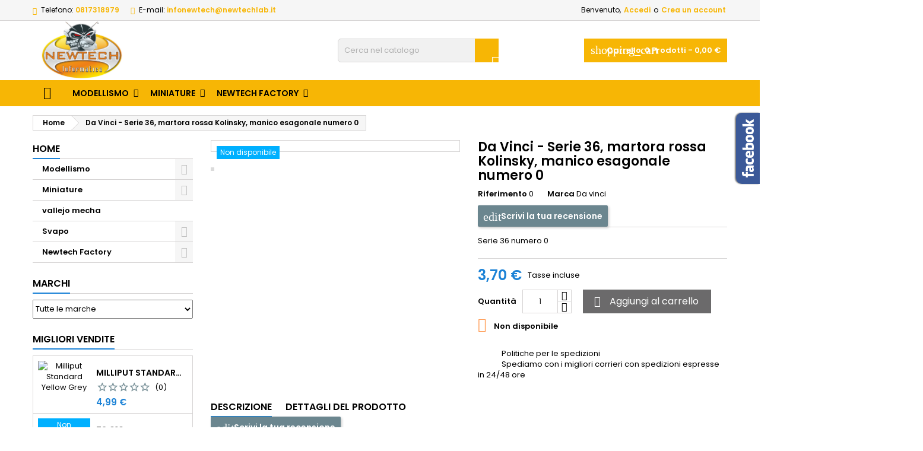

--- FILE ---
content_type: text/html; charset=utf-8
request_url: https://www.newtechlab.it/home/551-da-vinci-serie-36-martora-rossa-kolinsky-manico-esagonale-numero-0.html
body_size: 25637
content:
<!doctype html>
<html lang="it">

  <head>
    
      
  <meta charset="utf-8">


  <meta http-equiv="x-ua-compatible" content="ie=edge">



  <link rel="canonical" href="https://www.newtechlab.it/home/551-da-vinci-serie-36-martora-rossa-kolinsky-manico-esagonale-numero-0.html">

  <title>Da Vinci - Serie 36, martora rossa Kolinsky, manico esagonale numero 0</title>
  <meta name="description" content="Serie 36 numero 0 ">
  <meta name="keywords" content="">
        <link rel="canonical" href="https://www.newtechlab.it/home/551-da-vinci-serie-36-martora-rossa-kolinsky-manico-esagonale-numero-0.html">
  


  <meta name="viewport" content="width=device-width, initial-scale=1">



  <link rel="icon" type="image/vnd.microsoft.icon" href="https://www.newtechlab.it/img/favicon.ico?1724864555">
  <link rel="shortcut icon" type="image/x-icon" href="https://www.newtechlab.it/img/favicon.ico?1724864555">



    <link rel="stylesheet" href="https://www.newtechlab.it/themes/AngarTheme/assets/cache/theme-4e4fe53.css" type="text/css" media="all">


<link rel="stylesheet" href="https://fonts.googleapis.com/css?family=Poppins:400,600&amp;subset=latin,latin-ext" type="text/css" media="all" />


  

  <script type="text/javascript">
        var prestashop = {"cart":{"products":[],"totals":{"total":{"type":"total","label":"Totale","amount":0,"value":"0,00\u00a0\u20ac"},"total_including_tax":{"type":"total","label":"Totale (tasse incl.)","amount":0,"value":"0,00\u00a0\u20ac"},"total_excluding_tax":{"type":"total","label":"Totale (tasse escl.)","amount":0,"value":"0,00\u00a0\u20ac"}},"subtotals":{"products":{"type":"products","label":"Totale parziale","amount":0,"value":"0,00\u00a0\u20ac"},"discounts":null,"shipping":{"type":"shipping","label":"Spedizione","amount":0,"value":""},"tax":null},"products_count":0,"summary_string":"0 articoli","vouchers":{"allowed":1,"added":[]},"discounts":[],"minimalPurchase":0,"minimalPurchaseRequired":""},"currency":{"id":1,"name":"Euro","iso_code":"EUR","iso_code_num":"978","sign":"\u20ac"},"customer":{"lastname":null,"firstname":null,"email":null,"birthday":null,"newsletter":null,"newsletter_date_add":null,"optin":null,"website":null,"company":null,"siret":null,"ape":null,"is_logged":false,"gender":{"type":null,"name":null},"addresses":[]},"language":{"name":"Italiano (Italian)","iso_code":"it","locale":"it-IT","language_code":"it","is_rtl":"0","date_format_lite":"d\/m\/Y","date_format_full":"d\/m\/Y H:i:s","id":1},"page":{"title":"","canonical":"https:\/\/www.newtechlab.it\/home\/551-da-vinci-serie-36-martora-rossa-kolinsky-manico-esagonale-numero-0.html","meta":{"title":"Da Vinci - Serie 36, martora rossa Kolinsky, manico esagonale numero 0","description":"Serie 36 numero 0\u00a0","keywords":"","robots":"index"},"page_name":"product","body_classes":{"lang-it":true,"lang-rtl":false,"country-IT":true,"currency-EUR":true,"layout-left-column":true,"page-product":true,"tax-display-enabled":true,"product-id-551":true,"product-Da Vinci - Serie 36, martora rossa Kolinsky, manico esagonale numero 0":true,"product-id-category-2":true,"product-id-manufacturer-18":true,"product-id-supplier-0":true,"product-available-for-order":true},"admin_notifications":[]},"shop":{"name":"New Tech","logo":"https:\/\/www.newtechlab.it\/img\/logo-1724864555.jpg","stores_icon":"https:\/\/www.newtechlab.it\/img\/logo_stores.png","favicon":"https:\/\/www.newtechlab.it\/img\/favicon.ico"},"urls":{"base_url":"https:\/\/www.newtechlab.it\/","current_url":"https:\/\/www.newtechlab.it\/home\/551-da-vinci-serie-36-martora-rossa-kolinsky-manico-esagonale-numero-0.html","shop_domain_url":"https:\/\/www.newtechlab.it","img_ps_url":"https:\/\/www.newtechlab.it\/img\/","img_cat_url":"https:\/\/www.newtechlab.it\/img\/c\/","img_lang_url":"https:\/\/www.newtechlab.it\/img\/l\/","img_prod_url":"https:\/\/www.newtechlab.it\/img\/p\/","img_manu_url":"https:\/\/www.newtechlab.it\/img\/m\/","img_sup_url":"https:\/\/www.newtechlab.it\/img\/su\/","img_ship_url":"https:\/\/www.newtechlab.it\/img\/s\/","img_store_url":"https:\/\/www.newtechlab.it\/img\/st\/","img_col_url":"https:\/\/www.newtechlab.it\/img\/co\/","img_url":"https:\/\/www.newtechlab.it\/themes\/AngarTheme\/assets\/img\/","css_url":"https:\/\/www.newtechlab.it\/themes\/AngarTheme\/assets\/css\/","js_url":"https:\/\/www.newtechlab.it\/themes\/AngarTheme\/assets\/js\/","pic_url":"https:\/\/www.newtechlab.it\/upload\/","pages":{"address":"https:\/\/www.newtechlab.it\/indirizzo","addresses":"https:\/\/www.newtechlab.it\/indirizzi","authentication":"https:\/\/www.newtechlab.it\/login","cart":"https:\/\/www.newtechlab.it\/carrello","category":"https:\/\/www.newtechlab.it\/index.php?controller=category","cms":"https:\/\/www.newtechlab.it\/index.php?controller=cms","contact":"https:\/\/www.newtechlab.it\/contattaci","discount":"https:\/\/www.newtechlab.it\/buoni-sconto","guest_tracking":"https:\/\/www.newtechlab.it\/tracciatura-ospite","history":"https:\/\/www.newtechlab.it\/cronologia-ordini","identity":"https:\/\/www.newtechlab.it\/dati-personali","index":"https:\/\/www.newtechlab.it\/","my_account":"https:\/\/www.newtechlab.it\/account","order_confirmation":"https:\/\/www.newtechlab.it\/conferma-ordine","order_detail":"https:\/\/www.newtechlab.it\/index.php?controller=order-detail","order_follow":"https:\/\/www.newtechlab.it\/segui-ordine","order":"https:\/\/www.newtechlab.it\/ordine","order_return":"https:\/\/www.newtechlab.it\/index.php?controller=order-return","order_slip":"https:\/\/www.newtechlab.it\/buono-ordine","pagenotfound":"https:\/\/www.newtechlab.it\/pagina-non-trovata","password":"https:\/\/www.newtechlab.it\/recupero-password","pdf_invoice":"https:\/\/www.newtechlab.it\/index.php?controller=pdf-invoice","pdf_order_return":"https:\/\/www.newtechlab.it\/index.php?controller=pdf-order-return","pdf_order_slip":"https:\/\/www.newtechlab.it\/index.php?controller=pdf-order-slip","prices_drop":"https:\/\/www.newtechlab.it\/offerte","product":"https:\/\/www.newtechlab.it\/index.php?controller=product","search":"https:\/\/www.newtechlab.it\/ricerca","sitemap":"https:\/\/www.newtechlab.it\/Mappa del sito","stores":"https:\/\/www.newtechlab.it\/negozi","supplier":"https:\/\/www.newtechlab.it\/fornitori","register":"https:\/\/www.newtechlab.it\/login?create_account=1","order_login":"https:\/\/www.newtechlab.it\/ordine?login=1"},"alternative_langs":[],"theme_assets":"\/themes\/AngarTheme\/assets\/","actions":{"logout":"https:\/\/www.newtechlab.it\/?mylogout="},"no_picture_image":{"bySize":{"small_default":{"url":"https:\/\/www.newtechlab.it\/img\/p\/it-default-small_default.jpg","width":98,"height":98},"cart_default":{"url":"https:\/\/www.newtechlab.it\/img\/p\/it-default-cart_default.jpg","width":125,"height":125},"home_default":{"url":"https:\/\/www.newtechlab.it\/img\/p\/it-default-home_default.jpg","width":259,"height":259},"medium_default":{"url":"https:\/\/www.newtechlab.it\/img\/p\/it-default-medium_default.jpg","width":452,"height":452},"large_default":{"url":"https:\/\/www.newtechlab.it\/img\/p\/it-default-large_default.jpg","width":800,"height":800}},"small":{"url":"https:\/\/www.newtechlab.it\/img\/p\/it-default-small_default.jpg","width":98,"height":98},"medium":{"url":"https:\/\/www.newtechlab.it\/img\/p\/it-default-home_default.jpg","width":259,"height":259},"large":{"url":"https:\/\/www.newtechlab.it\/img\/p\/it-default-large_default.jpg","width":800,"height":800},"legend":""}},"configuration":{"display_taxes_label":true,"display_prices_tax_incl":true,"is_catalog":false,"show_prices":true,"opt_in":{"partner":false},"quantity_discount":{"type":"discount","label":"Sconto unit\u00e0"},"voucher_enabled":1,"return_enabled":0},"field_required":[],"breadcrumb":{"links":[{"title":"Home","url":"https:\/\/www.newtechlab.it\/"},{"title":"Da Vinci - Serie 36, martora rossa Kolinsky, manico esagonale numero 0","url":"https:\/\/www.newtechlab.it\/home\/551-da-vinci-serie-36-martora-rossa-kolinsky-manico-esagonale-numero-0.html"}],"count":2},"link":{"protocol_link":"https:\/\/","protocol_content":"https:\/\/"},"time":1766842488,"static_token":"9ef808408be4738d4949c0381b7d5c4e","token":"752b56ba4cddbf4f5fc21d82b8a67c8c","debug":false};
        var prestashopFacebookAjaxController = "https:\/\/www.newtechlab.it\/module\/ps_facebook\/Ajax";
        var psemailsubscription_subscription = "https:\/\/www.newtechlab.it\/module\/ps_emailsubscription\/subscription";
        var psr_icon_color = "#F19D76";
      </script>



  
<!-- emarketing start -->










<!-- emarketing end -->
<style>
body {
background-color: #ffffff;
font-family: "Poppins", Arial, Helvetica, sans-serif;
}

.products .product-miniature .product-title {
height: 32px;
}

.products .product-miniature .product-title a {
font-size: 14px;
line-height: 16px;
}

#content-wrapper .products .product-miniature .product-desc {
height: 36px;
}

@media (min-width: 991px) {
#home_categories ul li .cat-container {
min-height: 0px;
}
}

@media (min-width: 768px) {
a#_desktop_logo {
padding-top: 0px;
padding-bottom: 0px;
}
}

nav.header-nav {
background: ;
}

nav.header-nav,
.header_sep2 #contact-link span.shop-phone,
.header_sep2 #contact-link span.shop-phone.shop-tel,
.header_sep2 #contact-link span.shop-phone:last-child,
.header_sep2 .lang_currency_top,
.header_sep2 .lang_currency_top:last-child,
.header_sep2 #_desktop_currency_selector,
.header_sep2 #_desktop_language_selector,
.header_sep2 #_desktop_user_info {
border-color: ;
}

#contact-link,
#contact-link a,
.lang_currency_top span.lang_currency_text,
.lang_currency_top .dropdown i.expand-more,
nav.header-nav .user-info span,
nav.header-nav .user-info a.logout,
#languages-block-top div.current,
nav.header-nav a{
color: ;
}

#contact-link span.shop-phone strong,
#contact-link span.shop-phone strong a,
.lang_currency_top span.expand-more,
nav.header-nav .user-info a.account {
color: #f7b605;
}

#contact-link span.shop-phone i {
color: #f7b605;
}

.header-top {
background: ;
}

div#search_widget form button[type=submit] {
background: #f7b605;
color: ;
}

div#search_widget form button[type=submit]:hover {
background: ;
color: ;
}


#header div#_desktop_cart .blockcart .header {
background: #f7b605;
}

#header div#_desktop_cart .blockcart .header a.cart_link {
color: ;
}


#homepage-slider .bx-wrapper .bx-pager.bx-default-pager a:hover,
#homepage-slider .bx-wrapper .bx-pager.bx-default-pager a.active{
background: ;
}

div#rwd_menu {
background: #f7b605;
}

div#rwd_menu,
div#rwd_menu a {
color: ;
}

div#rwd_menu,
div#rwd_menu .rwd_menu_item,
div#rwd_menu .rwd_menu_item:first-child {
border-color: ;
}

div#rwd_menu .rwd_menu_item:hover,
div#rwd_menu .rwd_menu_item:focus,
div#rwd_menu .rwd_menu_item a:hover,
div#rwd_menu .rwd_menu_item a:focus {
color: ;
background: ;
}

#mobile_top_menu_wrapper2 .top-menu li a:hover,
.rwd_menu_open ul.user_info li a:hover {
background: ;
color: ;
}

#_desktop_top_menu{
background: #f7b605;
}

#_desktop_top_menu,
#_desktop_top_menu > ul > li,
.menu_sep1 #_desktop_top_menu > ul > li,
.menu_sep1 #_desktop_top_menu > ul > li:last-child,
.menu_sep2 #_desktop_top_menu,
.menu_sep2 #_desktop_top_menu > ul > li,
.menu_sep2 #_desktop_top_menu > ul > li:last-child,
.menu_sep3 #_desktop_top_menu,
.menu_sep4 #_desktop_top_menu,
.menu_sep5 #_desktop_top_menu,
.menu_sep6 #_desktop_top_menu {
border-color: ;
}

#_desktop_top_menu > ul > li > a {
color: ;
}

#_desktop_top_menu > ul > li:hover > a {
color: ;
background: ;
}

.submenu1 #_desktop_top_menu .popover.sub-menu ul.top-menu li a:hover {
background: ;
color: ;
}

#home_categories .homecat_title span {
border-color: ;
}

#home_categories ul li .homecat_name span {
background: ;
}

#home_categories ul li a.view_more {
background: ;
color: ;
border-color: ;
}

#home_categories ul li a.view_more:hover {
background: ;
color: ;
border-color: ;
}

.columns .text-uppercase a,
.columns .text-uppercase span,
.columns div#_desktop_cart .cart_index_title a,
#home_man_product .catprod_title a span {
border-color: ;
}

#index .tabs ul.nav-tabs li.nav-item a.active,
#index .tabs ul.nav-tabs li.nav-item a:hover,
.index_title a,
.index_title span {
border-color: #f50a0a;
}

a.product-flags-plist span.product-flag.new,
#home_cat_product a.product-flags-plist span.product-flag.new,
#product #content .product-flags li,
#product #content .product-flags .product-flag.new {
background: ;
}

.products .product-miniature .product-title a,
#home_cat_product ul li .right-block .name_block a {
color: ;
}

.products .product-miniature span.price,
#home_cat_product ul li .product-price-and-shipping .price,
.ui-widget .search_right span.search_price {
color: ;
}

.button-container .add-to-cart:hover,
#subcart .cart-buttons .viewcart:hover {
background: ;
color: ;
border-color: ;
}

.button-container .add-to-cart,
.button-container .add-to-cart:disabled,
#subcart .cart-buttons .viewcart {
background: ;
color: ;
border-color: ;
}

#home_cat_product .catprod_title span {
border-color: ;
}

#home_man .man_title span {
border-color: ;
}

div#angarinfo_block .icon_cms {
color: ;
}

.footer-container {
background: ;
}

.footer-container,
.footer-container .h3,
.footer-container .links .title,
.row.social_footer {
border-color: ;
}

.footer-container .h3 span,
.footer-container .h3 a,
.footer-container .links .title span.h3,
.footer-container .links .title a.h3 {
border-color: ;
}

.footer-container,
.footer-container .h3,
.footer-container .links .title .h3,
.footer-container a,
.footer-container li a,
.footer-container .links ul>li a {
color: ;
}

.block_newsletter .btn-newsletter {
background: ;
color: ;
}

.block_newsletter .btn-newsletter:hover {
background: ;
color: ;
}

.footer-container .bottom-footer {
background: ;
border-color: ;
color: ;
}

.product-prices .current-price span.price {
color: ;
}

.product-add-to-cart button.btn.add-to-cart:hover {
background: ;
color: ;
border-color: ;
}

.product-add-to-cart button.btn.add-to-cart,
.product-add-to-cart button.btn.add-to-cart:disabled {
background: ;
color: ;
border-color: ;
}

#product .tabs ul.nav-tabs li.nav-item a.active,
#product .tabs ul.nav-tabs li.nav-item a:hover,
#product .index_title span,
.page-product-heading span,
body #product-comments-list-header .comments-nb {
border-color: ;
}

.btn-primary:hover {
background: ;
color: ;
border-color: ;
}

.btn-primary,
.btn-primary.disabled,
.btn-primary:disabled,
.btn-primary.disabled:hover {
background: #f7b605;
color: ;
border-color: ;
}

.btn-secondary:hover {
background: ;
color: ;
border-color: ;
}

.btn-secondary,
.btn-secondary.disabled,
.btn-secondary:disabled,
.btn-secondary.disabled:hover {
background: ;
color: ;
border-color: ;
}

.form-control:focus, .input-group.focus {
border-color: ;;
outline-color: ;;
}

body .pagination .page-list .current a,
body .pagination .page-list a:hover,
body .pagination .page-list .current a.disabled,
body .pagination .page-list .current a.disabled:hover {
color: ;
}

.page-my-account #content .links a:hover i {
color: ;
}

#scroll_top {
background: ;
color: ;
}

#scroll_top:hover,
#scroll_top:focus {
background: ;
color: ;
}

</style>



    
  <meta property="og:type" content="product">
  <meta property="og:url" content="https://www.newtechlab.it/home/551-da-vinci-serie-36-martora-rossa-kolinsky-manico-esagonale-numero-0.html">
  <meta property="og:title" content="Da Vinci - Serie 36, martora rossa Kolinsky, manico esagonale numero 0">
  <meta property="og:site_name" content="New Tech">
  <meta property="og:description" content="Serie 36 numero 0 ">
  <meta property="og:image" content="https://www.newtechlab.it/702-large_default/da-vinci-serie-36-martora-rossa-kolinsky-manico-esagonale-numero-0.jpg">
    <meta property="product:pretax_price:amount" content="3.032787">
  <meta property="product:pretax_price:currency" content="EUR">
  <meta property="product:price:amount" content="3.7">
  <meta property="product:price:currency" content="EUR">
    
  </head>

  <body id="product" class="lang-it country-it currency-eur layout-left-column page-product tax-display-enabled product-id-551 product-da-vinci-serie-36-martora-rossa-kolinsky-manico-esagonale-numero-0 product-id-category-2 product-id-manufacturer-18 product-id-supplier-0 product-available-for-order  ps_175
	no_bg #ffffff bg_attatchment_fixed bg_position_tl bg_repeat_xy bg_size_initial slider_position_column slider_controls_black banners_top1 banners_top_tablets2 banners_top_phones1 banners_bottom2 banners_bottom_tablets2 banners_bottom_phones1 submenu1 pl_1col_qty_5 pl_2col_qty_4 pl_3col_qty_3 pl_1col_qty_bigtablets_4 pl_2col_qty_bigtablets_3 pl_3col_qty_bigtablets_2 pl_1col_qty_tablets_3 pl_1col_qty_phones_1 home_tabs1 pl_border_type2 32 14 16 pl_button_icon_no pl_button_qty2 pl_desc_no pl_reviews_no pl_availability_no  hide_reference_no hide_reassurance_yes product_tabs1    menu_sep0 header_sep1 slider_boxed feat_cat_style2 feat_cat4 feat_cat_bigtablets2 feat_cat_tablets2 feat_cat_phones0 all_products_yes pl_colors_yes newsletter_info_yes stickycart_yes stickymenu_yes homeicon_no pl_man_no product_hide_man_no  pl_ref_yes  mainfont_Poppins bg_white standard_carusele not_logged ">

    
      
    

    <main>
      
              

      <header id="header">
        
          


  <div class="header-banner">
    
  </div>



  <nav class="header-nav">
    <div class="container">
      <div class="row">
          <div class="col-md-12 col-xs-12">
            <div id="_desktop_contact_link">
  <div id="contact-link">

			<span class="shop-phone contact_link">
			<a href="https://www.newtechlab.it/contattaci">Contatto</a>
		</span>
	
			<span class="shop-phone shop-tel">
			<i class="fa fa-phone"></i>
			<span class="shop-phone_text">Telefono:</span>
			<strong>0817318979</strong>
		</span>
	
			<span class="shop-phone shop-email">
			<i class="fa fa-envelope"></i>
			<span class="shop-phone_text">E-mail:</span>
			<strong><a href="&#109;&#97;&#105;&#108;&#116;&#111;&#58;%69%6e%66%6f%6e%65%77%74%65%63%68@%6e%65%77%74%65%63%68%6c%61%62.%69%74" >&#x69;&#x6e;&#x66;&#x6f;&#x6e;&#x65;&#x77;&#x74;&#x65;&#x63;&#x68;&#x40;&#x6e;&#x65;&#x77;&#x74;&#x65;&#x63;&#x68;&#x6c;&#x61;&#x62;&#x2e;&#x69;&#x74;</a></strong>
		</span>
	
  </div>
</div>


            <div id="_desktop_user_info">
  <div class="user-info">


	<ul class="user_info hidden-md-up">

		
			<li><a href="https://www.newtechlab.it/account" title="Accedi al tuo account cliente" rel="nofollow">Accedi</a></li>
			<li><a href="https://www.newtechlab.it/login?create_account=1" title="Accedi al tuo account cliente" rel="nofollow">Crea un account</a></li>

		
	</ul>


	<div class="hidden-sm-down">
		<span class="welcome">Benvenuto,</span>
					<a class="account" href="https://www.newtechlab.it/account" title="Accedi al tuo account cliente" rel="nofollow">Accedi</a>

			<span class="or">o</span>

			<a class="account" href="https://www.newtechlab.it/login?create_account=1" title="Accedi al tuo account cliente" rel="nofollow">Crea un account</a>
			</div>


  </div>
</div>
          </div>
      </div>
    </div>
  </nav>



  <div class="header-top">
    <div class="container">
	  <div class="row">
		<a href="https://www.newtechlab.it/" class="col-md-4 hidden-sm-down2" id="_desktop_logo">
			<img class="logo img-responsive" src="https://www.newtechlab.it/img/logo-1724864555.jpg" alt="New Tech">
		</a>
		
<div id="_desktop_cart">

	<div class="cart_top">

		<div class="blockcart cart-preview inactive" data-refresh-url="//www.newtechlab.it/module/ps_shoppingcart/ajax">
			<div class="header">
			
				<div class="cart_index_title">
					<a class="cart_link" rel="nofollow" href="//www.newtechlab.it/carrello?action=show">
						<i class="material-icons shopping-cart">shopping_cart</i>
						<span class="hidden-sm-down cart_title">Carrello:</span>
						<span class="cart-products-count">
							0<span> Prodotti - 0,00 €</span>
						</span>
					</a>
				</div>


				<div id="subcart">

					<ul class="cart_products">

											<li>Non ci sono più articoli nel tuo carrello</li>
					
										</ul>

					<ul class="cart-subtotals">

				
						<li>
							<span class="text">Spedizione</span>
							<span class="value"></span>
							<span class="clearfix"></span>
						</li>

						<li>
							<span class="text">Totale</span>
							<span class="value">0,00 €</span>
							<span class="clearfix"></span>
						</li>

					</ul>

					<div class="cart-buttons">
						<a class="btn btn-primary viewcart" href="//www.newtechlab.it/carrello?action=show">Pagamento <i class="material-icons">&#xE315;</i></a>
											</div>

				</div>

			</div>
		</div>

	</div>

</div>


<!-- Block search module TOP -->
<div id="_desktop_search_widget" class="col-lg-4 col-md-4 col-sm-12 search-widget hidden-sm-down ">
	<div id="search_widget" data-search-controller-url="//www.newtechlab.it/ricerca">
		<form method="get" action="//www.newtechlab.it/ricerca">
			<input type="hidden" name="controller" value="search">
			<input type="text" name="s" value="" placeholder="Cerca nel catalogo" aria-label="Cerca">
			<button type="submit">
				<i class="material-icons search">&#xE8B6;</i>
				<span class="hidden-xl-down">Cerca</span>
			</button>
		</form>
	</div>
</div>
<!-- /Block search module TOP -->

		<div class="clearfix"></div>
	  </div>
    </div>

	<div id="rwd_menu" class="hidden-md-up">
		<div class="container">
			<div id="menu-icon2" class="rwd_menu_item"><i class="material-icons d-inline">&#xE5D2;</i></div>
			<div id="search-icon" class="rwd_menu_item"><i class="material-icons search">&#xE8B6;</i></div>
			<div id="user-icon" class="rwd_menu_item"><i class="material-icons logged">&#xE7FF;</i></div>
			<div id="_mobile_cart" class="rwd_menu_item"></div>
		</div>
		<div class="clearfix"></div>
	</div>

	<div class="container">
		<div id="mobile_top_menu_wrapper2" class="rwd_menu_open hidden-md-up" style="display:none;">
			<div class="js-top-menu mobile" id="_mobile_top_menu"></div>
		</div>

		<div id="mobile_search_wrapper" class="rwd_menu_open hidden-md-up" style="display:none;">
			<div id="_mobile_search_widget"></div>
		</div>

		<div id="mobile_user_wrapper" class="rwd_menu_open hidden-md-up" style="display:none;">
			<div id="_mobile_user_info"></div>
		</div>
	</div>
  </div>
  

<div class="menu js-top-menu position-static hidden-sm-down" id="_desktop_top_menu">
    
          <ul class="top-menu container" id="top-menu" data-depth="0">

					<li class="home_icon"><a href="https://www.newtechlab.it/"><i class="icon-home"></i><span>Home</span></a></li>
		
                    <li class="category" id="category-93">
                          <a
                class="dropdown-item sf-with-ul"
                href="https://www.newtechlab.it/93-modellismo" data-depth="0"
                              >
                                                                      <span class="float-xs-right hidden-md-up">
                    <span data-target="#top_sub_menu_26107" data-toggle="collapse" class="navbar-toggler collapse-icons">
                      <i class="material-icons add">&#xE313;</i>
                      <i class="material-icons remove">&#xE316;</i>
                    </span>
                  </span>
                                Modellismo
              </a>
                            <div  class="popover sub-menu js-sub-menu collapse" id="top_sub_menu_26107">
                
          <ul class="top-menu container"  data-depth="1">

		
                    <li class="category" id="category-108">
                          <a
                class="dropdown-item dropdown-submenu sf-with-ul"
                href="https://www.newtechlab.it/108-colori" data-depth="1"
                              >
                                                                      <span class="float-xs-right hidden-md-up">
                    <span data-target="#top_sub_menu_53839" data-toggle="collapse" class="navbar-toggler collapse-icons">
                      <i class="material-icons add">&#xE313;</i>
                      <i class="material-icons remove">&#xE316;</i>
                    </span>
                  </span>
                                Colori
              </a>
                            <div  class="collapse" id="top_sub_menu_53839">
                
          <ul class="top-menu container"  data-depth="2">

		
                    <li class="category" id="category-165">
                          <a
                class="dropdown-item sf-with-ul"
                href="https://www.newtechlab.it/165-per-colore" data-depth="2"
                              >
                                                                      <span class="float-xs-right hidden-md-up">
                    <span data-target="#top_sub_menu_2139" data-toggle="collapse" class="navbar-toggler collapse-icons">
                      <i class="material-icons add">&#xE313;</i>
                      <i class="material-icons remove">&#xE316;</i>
                    </span>
                  </span>
                                Per colore
              </a>
                            <div  class="collapse" id="top_sub_menu_2139">
                
          <ul class="top-menu container"  data-depth="3">

		
                    <li class="category" id="category-184">
                          <a
                class="dropdown-item"
                href="https://www.newtechlab.it/184-nero" data-depth="3"
                              >
                                NERO
              </a>
                          </li>
                    <li class="category" id="category-186">
                          <a
                class="dropdown-item sf-with-ul"
                href="https://www.newtechlab.it/186-bianco" data-depth="3"
                              >
                                                                      <span class="float-xs-right hidden-md-up">
                    <span data-target="#top_sub_menu_19550" data-toggle="collapse" class="navbar-toggler collapse-icons">
                      <i class="material-icons add">&#xE313;</i>
                      <i class="material-icons remove">&#xE316;</i>
                    </span>
                  </span>
                                BIANCO
              </a>
                            <div  class="collapse" id="top_sub_menu_19550">
                
          <ul class="top-menu container"  data-depth="4">

		
                    <li class="category" id="category-170">
                          <a
                class="dropdown-item"
                href="https://www.newtechlab.it/170-bianco" data-depth="4"
                              >
                                Bianco
              </a>
                          </li>
              </ul>
    
              </div>
                          </li>
                    <li class="category" id="category-187">
                          <a
                class="dropdown-item sf-with-ul"
                href="https://www.newtechlab.it/187-rosso" data-depth="3"
                              >
                                                                      <span class="float-xs-right hidden-md-up">
                    <span data-target="#top_sub_menu_88293" data-toggle="collapse" class="navbar-toggler collapse-icons">
                      <i class="material-icons add">&#xE313;</i>
                      <i class="material-icons remove">&#xE316;</i>
                    </span>
                  </span>
                                ROSSO
              </a>
                            <div  class="collapse" id="top_sub_menu_88293">
                
          <ul class="top-menu container"  data-depth="4">

		
                    <li class="category" id="category-175">
                          <a
                class="dropdown-item"
                href="https://www.newtechlab.it/175-rosso-" data-depth="4"
                              >
                                Rosso
              </a>
                          </li>
              </ul>
    
              </div>
                          </li>
                    <li class="category" id="category-188">
                          <a
                class="dropdown-item sf-with-ul"
                href="https://www.newtechlab.it/188-blu" data-depth="3"
                              >
                                                                      <span class="float-xs-right hidden-md-up">
                    <span data-target="#top_sub_menu_18476" data-toggle="collapse" class="navbar-toggler collapse-icons">
                      <i class="material-icons add">&#xE313;</i>
                      <i class="material-icons remove">&#xE316;</i>
                    </span>
                  </span>
                                BLU
              </a>
                            <div  class="collapse" id="top_sub_menu_18476">
                
          <ul class="top-menu container"  data-depth="4">

		
                    <li class="category" id="category-176">
                          <a
                class="dropdown-item"
                href="https://www.newtechlab.it/176-blu" data-depth="4"
                              >
                                Blu
              </a>
                          </li>
              </ul>
    
              </div>
                          </li>
                    <li class="category" id="category-189">
                          <a
                class="dropdown-item sf-with-ul"
                href="https://www.newtechlab.it/189-giallo" data-depth="3"
                              >
                                                                      <span class="float-xs-right hidden-md-up">
                    <span data-target="#top_sub_menu_6910" data-toggle="collapse" class="navbar-toggler collapse-icons">
                      <i class="material-icons add">&#xE313;</i>
                      <i class="material-icons remove">&#xE316;</i>
                    </span>
                  </span>
                                GIALLO
              </a>
                            <div  class="collapse" id="top_sub_menu_6910">
                
          <ul class="top-menu container"  data-depth="4">

		
                    <li class="category" id="category-172">
                          <a
                class="dropdown-item"
                href="https://www.newtechlab.it/172-giallo" data-depth="4"
                              >
                                Giallo
              </a>
                          </li>
              </ul>
    
              </div>
                          </li>
                    <li class="category" id="category-191">
                          <a
                class="dropdown-item sf-with-ul"
                href="https://www.newtechlab.it/191-verde" data-depth="3"
                              >
                                                                      <span class="float-xs-right hidden-md-up">
                    <span data-target="#top_sub_menu_49107" data-toggle="collapse" class="navbar-toggler collapse-icons">
                      <i class="material-icons add">&#xE313;</i>
                      <i class="material-icons remove">&#xE316;</i>
                    </span>
                  </span>
                                VERDE
              </a>
                            <div  class="collapse" id="top_sub_menu_49107">
                
          <ul class="top-menu container"  data-depth="4">

		
                    <li class="category" id="category-173">
                          <a
                class="dropdown-item"
                href="https://www.newtechlab.it/173-verde" data-depth="4"
                              >
                                Verde
              </a>
                          </li>
              </ul>
    
              </div>
                          </li>
                    <li class="category" id="category-190">
                          <a
                class="dropdown-item sf-with-ul"
                href="https://www.newtechlab.it/190-arancione" data-depth="3"
                              >
                                                                      <span class="float-xs-right hidden-md-up">
                    <span data-target="#top_sub_menu_92876" data-toggle="collapse" class="navbar-toggler collapse-icons">
                      <i class="material-icons add">&#xE313;</i>
                      <i class="material-icons remove">&#xE316;</i>
                    </span>
                  </span>
                                ARANCIONE
              </a>
                            <div  class="collapse" id="top_sub_menu_92876">
                
          <ul class="top-menu container"  data-depth="4">

		
                    <li class="category" id="category-171">
                          <a
                class="dropdown-item"
                href="https://www.newtechlab.it/171-arancione" data-depth="4"
                              >
                                Arancione
              </a>
                          </li>
              </ul>
    
              </div>
                          </li>
                    <li class="category" id="category-192">
                          <a
                class="dropdown-item sf-with-ul"
                href="https://www.newtechlab.it/192-viola" data-depth="3"
                              >
                                                                      <span class="float-xs-right hidden-md-up">
                    <span data-target="#top_sub_menu_63467" data-toggle="collapse" class="navbar-toggler collapse-icons">
                      <i class="material-icons add">&#xE313;</i>
                      <i class="material-icons remove">&#xE316;</i>
                    </span>
                  </span>
                                VIOLA
              </a>
                            <div  class="collapse" id="top_sub_menu_63467">
                
          <ul class="top-menu container"  data-depth="4">

		
                    <li class="category" id="category-177">
                          <a
                class="dropdown-item"
                href="https://www.newtechlab.it/177-viola" data-depth="4"
                              >
                                Viola
              </a>
                          </li>
              </ul>
    
              </div>
                          </li>
                    <li class="category" id="category-180">
                          <a
                class="dropdown-item"
                href="https://www.newtechlab.it/180-marrone" data-depth="3"
                              >
                                MARRONE
              </a>
                          </li>
                    <li class="category" id="category-181">
                          <a
                class="dropdown-item"
                href="https://www.newtechlab.it/181-grigio-" data-depth="3"
                              >
                                GRIGIO
              </a>
                          </li>
                    <li class="category" id="category-178">
                          <a
                class="dropdown-item"
                href="https://www.newtechlab.it/178-incarnati" data-depth="3"
                              >
                                INCARNATI
              </a>
                          </li>
                    <li class="category" id="category-179">
                          <a
                class="dropdown-item"
                href="https://www.newtechlab.it/179-metallici-" data-depth="3"
                              >
                                METALLICI
              </a>
                          </li>
              </ul>
    
              </div>
                          </li>
                    <li class="category" id="category-166">
                          <a
                class="dropdown-item sf-with-ul"
                href="https://www.newtechlab.it/166-per-marca" data-depth="2"
                              >
                                                                      <span class="float-xs-right hidden-md-up">
                    <span data-target="#top_sub_menu_28728" data-toggle="collapse" class="navbar-toggler collapse-icons">
                      <i class="material-icons add">&#xE313;</i>
                      <i class="material-icons remove">&#xE316;</i>
                    </span>
                  </span>
                                Per marca
              </a>
                            <div  class="collapse" id="top_sub_menu_28728">
                
          <ul class="top-menu container"  data-depth="3">

		
                    <li class="category" id="category-110">
                          <a
                class="dropdown-item sf-with-ul"
                href="https://www.newtechlab.it/110-citadel" data-depth="3"
                              >
                                                                      <span class="float-xs-right hidden-md-up">
                    <span data-target="#top_sub_menu_23187" data-toggle="collapse" class="navbar-toggler collapse-icons">
                      <i class="material-icons add">&#xE313;</i>
                      <i class="material-icons remove">&#xE316;</i>
                    </span>
                  </span>
                                Citadel
              </a>
                            <div  class="collapse" id="top_sub_menu_23187">
                
          <ul class="top-menu container"  data-depth="4">

		
                    <li class="category" id="category-114">
                          <a
                class="dropdown-item"
                href="https://www.newtechlab.it/114-base" data-depth="4"
                              >
                                Base
              </a>
                          </li>
                    <li class="category" id="category-116">
                          <a
                class="dropdown-item"
                href="https://www.newtechlab.it/116-layer" data-depth="4"
                              >
                                Layer
              </a>
                          </li>
                    <li class="category" id="category-117">
                          <a
                class="dropdown-item"
                href="https://www.newtechlab.it/117-dry" data-depth="4"
                              >
                                Dry
              </a>
                          </li>
                    <li class="category" id="category-118">
                          <a
                class="dropdown-item"
                href="https://www.newtechlab.it/118-shade" data-depth="4"
                              >
                                Shade
              </a>
                          </li>
                    <li class="category" id="category-119">
                          <a
                class="dropdown-item"
                href="https://www.newtechlab.it/119-tecnical" data-depth="4"
                              >
                                Tecnical
              </a>
                          </li>
                    <li class="category" id="category-120">
                          <a
                class="dropdown-item"
                href="https://www.newtechlab.it/120-contrast" data-depth="4"
                              >
                                Contrast
              </a>
                          </li>
              </ul>
    
              </div>
                          </li>
                    <li class="category" id="category-111">
                          <a
                class="dropdown-item sf-with-ul"
                href="https://www.newtechlab.it/111-vallejo" data-depth="3"
                              >
                                                                      <span class="float-xs-right hidden-md-up">
                    <span data-target="#top_sub_menu_95279" data-toggle="collapse" class="navbar-toggler collapse-icons">
                      <i class="material-icons add">&#xE313;</i>
                      <i class="material-icons remove">&#xE316;</i>
                    </span>
                  </span>
                                Vallejo
              </a>
                            <div  class="collapse" id="top_sub_menu_95279">
                
          <ul class="top-menu container"  data-depth="4">

		
                    <li class="category" id="category-121">
                          <a
                class="dropdown-item"
                href="https://www.newtechlab.it/121-game-color" data-depth="4"
                              >
                                Game color
              </a>
                          </li>
                    <li class="category" id="category-122">
                          <a
                class="dropdown-item"
                href="https://www.newtechlab.it/122-premium" data-depth="4"
                              >
                                Premium
              </a>
                          </li>
                    <li class="category" id="category-123">
                          <a
                class="dropdown-item sf-with-ul"
                href="https://www.newtechlab.it/123-model-color" data-depth="4"
                              >
                                                                      <span class="float-xs-right hidden-md-up">
                    <span data-target="#top_sub_menu_90907" data-toggle="collapse" class="navbar-toggler collapse-icons">
                      <i class="material-icons add">&#xE313;</i>
                      <i class="material-icons remove">&#xE316;</i>
                    </span>
                  </span>
                                Model color
              </a>
                            <div  class="collapse" id="top_sub_menu_90907">
                
          <ul class="top-menu container"  data-depth="5">

		
                    <li class="category" id="category-137">
                          <a
                class="dropdown-item"
                href="https://www.newtechlab.it/137-additivi" data-depth="5"
                              >
                                Additivi
              </a>
                          </li>
              </ul>
    
              </div>
                          </li>
                    <li class="category" id="category-124">
                          <a
                class="dropdown-item"
                href="https://www.newtechlab.it/124-model-air-color" data-depth="4"
                              >
                                Model Air Color
              </a>
                          </li>
                    <li class="category" id="category-125">
                          <a
                class="dropdown-item"
                href="https://www.newtechlab.it/125-primer-acrilici-poliuretanici" data-depth="4"
                              >
                                Primer acrilici poliuretanici
              </a>
                          </li>
                    <li class="category" id="category-126">
                          <a
                class="dropdown-item"
                href="https://www.newtechlab.it/126-mecha-color" data-depth="4"
                              >
                                Mecha color
              </a>
                          </li>
                    <li class="category" id="category-128">
                          <a
                class="dropdown-item"
                href="https://www.newtechlab.it/128-game-effects" data-depth="4"
                              >
                                Game Effects
              </a>
                          </li>
                    <li class="category" id="category-135">
                          <a
                class="dropdown-item"
                href="https://www.newtechlab.it/135-set-vallejo" data-depth="4"
                              >
                                Set Vallejo
              </a>
                          </li>
                    <li class="category" id="category-249">
                          <a
                class="dropdown-item"
                href="https://www.newtechlab.it/249-wash-fx" data-depth="4"
                              >
                                Wash FX
              </a>
                          </li>
              </ul>
    
              </div>
                          </li>
                    <li class="category" id="category-129">
                          <a
                class="dropdown-item sf-with-ul"
                href="https://www.newtechlab.it/129-ammo-of-mig-" data-depth="3"
                              >
                                                                      <span class="float-xs-right hidden-md-up">
                    <span data-target="#top_sub_menu_87107" data-toggle="collapse" class="navbar-toggler collapse-icons">
                      <i class="material-icons add">&#xE313;</i>
                      <i class="material-icons remove">&#xE316;</i>
                    </span>
                  </span>
                                AMMO OF MIG
              </a>
                            <div  class="collapse" id="top_sub_menu_87107">
                
          <ul class="top-menu container"  data-depth="4">

		
                    <li class="category" id="category-159">
                          <a
                class="dropdown-item"
                href="https://www.newtechlab.it/159-pigmenti" data-depth="4"
                              >
                                Pigmenti
              </a>
                          </li>
                    <li class="category" id="category-193">
                          <a
                class="dropdown-item"
                href="https://www.newtechlab.it/193-alclad2" data-depth="4"
                              >
                                ALCLAD2
              </a>
                          </li>
              </ul>
    
              </div>
                          </li>
                    <li class="category" id="category-131">
                          <a
                class="dropdown-item sf-with-ul"
                href="https://www.newtechlab.it/131-ak-interactive" data-depth="3"
                              >
                                                                      <span class="float-xs-right hidden-md-up">
                    <span data-target="#top_sub_menu_89889" data-toggle="collapse" class="navbar-toggler collapse-icons">
                      <i class="material-icons add">&#xE313;</i>
                      <i class="material-icons remove">&#xE316;</i>
                    </span>
                  </span>
                                AK INTERACTIVE
              </a>
                            <div  class="collapse" id="top_sub_menu_89889">
                
          <ul class="top-menu container"  data-depth="4">

		
                    <li class="category" id="category-133">
                          <a
                class="dropdown-item"
                href="https://www.newtechlab.it/133-invecchiamento" data-depth="4"
                              >
                                Invecchiamento
              </a>
                          </li>
                    <li class="category" id="category-158">
                          <a
                class="dropdown-item"
                href="https://www.newtechlab.it/158-additivi" data-depth="4"
                              >
                                Additivi
              </a>
                          </li>
                    <li class="category" id="category-183">
                          <a
                class="dropdown-item sf-with-ul"
                href="https://www.newtechlab.it/183-3rd-generazione" data-depth="4"
                              >
                                                                      <span class="float-xs-right hidden-md-up">
                    <span data-target="#top_sub_menu_47064" data-toggle="collapse" class="navbar-toggler collapse-icons">
                      <i class="material-icons add">&#xE313;</i>
                      <i class="material-icons remove">&#xE316;</i>
                    </span>
                  </span>
                                3rd Generazione
              </a>
                            <div  class="collapse" id="top_sub_menu_47064">
                
          <ul class="top-menu container"  data-depth="5">

		
                    <li class="category" id="category-242">
                          <a
                class="dropdown-item"
                href="https://www.newtechlab.it/242-set" data-depth="5"
                              >
                                Set
              </a>
                          </li>
              </ul>
    
              </div>
                          </li>
                    <li class="category" id="category-224">
                          <a
                class="dropdown-item"
                href="https://www.newtechlab.it/224-true-metal" data-depth="4"
                              >
                                True Metal
              </a>
                          </li>
                    <li class="category" id="category-244">
                          <a
                class="dropdown-item"
                href="https://www.newtechlab.it/244-inks-ak" data-depth="4"
                              >
                                Inks ak
              </a>
                          </li>
                    <li class="category" id="category-246">
                          <a
                class="dropdown-item"
                href="https://www.newtechlab.it/246-ak-dual-exo" data-depth="4"
                              >
                                Ak Dual Exo
              </a>
                          </li>
              </ul>
    
              </div>
                          </li>
                    <li class="category" id="category-138">
                          <a
                class="dropdown-item"
                href="https://www.newtechlab.it/138-kimera-kolors" data-depth="3"
                              >
                                Kimera kolors
              </a>
                          </li>
                    <li class="category" id="category-136">
                          <a
                class="dropdown-item sf-with-ul"
                href="https://www.newtechlab.it/136-scale75" data-depth="3"
                              >
                                                                      <span class="float-xs-right hidden-md-up">
                    <span data-target="#top_sub_menu_37149" data-toggle="collapse" class="navbar-toggler collapse-icons">
                      <i class="material-icons add">&#xE313;</i>
                      <i class="material-icons remove">&#xE316;</i>
                    </span>
                  </span>
                                Scale75
              </a>
                            <div  class="collapse" id="top_sub_menu_37149">
                
          <ul class="top-menu container"  data-depth="4">

		
                    <li class="category" id="category-194">
                          <a
                class="dropdown-item"
                href="https://www.newtechlab.it/194-metal-n-alchemy-scale75" data-depth="4"
                              >
                                Metal N Alchemy Scale75
              </a>
                          </li>
                    <li class="category" id="category-196">
                          <a
                class="dropdown-item"
                href="https://www.newtechlab.it/196-instant-color-" data-depth="4"
                              >
                                instant color
              </a>
                          </li>
              </ul>
    
              </div>
                          </li>
                    <li class="category" id="category-160">
                          <a
                class="dropdown-item sf-with-ul"
                href="https://www.newtechlab.it/160-obscurium" data-depth="3"
                              >
                                                                      <span class="float-xs-right hidden-md-up">
                    <span data-target="#top_sub_menu_30156" data-toggle="collapse" class="navbar-toggler collapse-icons">
                      <i class="material-icons add">&#xE313;</i>
                      <i class="material-icons remove">&#xE316;</i>
                    </span>
                  </span>
                                Obscurium
              </a>
                            <div  class="collapse" id="top_sub_menu_30156">
                
          <ul class="top-menu container"  data-depth="4">

		
                    <li class="category" id="category-161">
                          <a
                class="dropdown-item"
                href="https://www.newtechlab.it/161-additivi" data-depth="4"
                              >
                                Additivi
              </a>
                          </li>
              </ul>
    
              </div>
                          </li>
                    <li class="category" id="category-210">
                          <a
                class="dropdown-item"
                href="https://www.newtechlab.it/210-mr-hobby" data-depth="3"
                              >
                                Mr Hobby
              </a>
                          </li>
                    <li class="category" id="category-212">
                          <a
                class="dropdown-item sf-with-ul"
                href="https://www.newtechlab.it/212-greenstuffworld" data-depth="3"
                              >
                                                                      <span class="float-xs-right hidden-md-up">
                    <span data-target="#top_sub_menu_16224" data-toggle="collapse" class="navbar-toggler collapse-icons">
                      <i class="material-icons add">&#xE313;</i>
                      <i class="material-icons remove">&#xE316;</i>
                    </span>
                  </span>
                                Greenstuffworld
              </a>
                            <div  class="collapse" id="top_sub_menu_16224">
                
          <ul class="top-menu container"  data-depth="4">

		
                    <li class="category" id="category-213">
                          <a
                class="dropdown-item"
                href="https://www.newtechlab.it/213-camaleontici" data-depth="4"
                              >
                                Camaleontici
              </a>
                          </li>
                    <li class="category" id="category-216">
                          <a
                class="dropdown-item"
                href="https://www.newtechlab.it/216-filfri-metallici" data-depth="4"
                              >
                                Filfri metallici
              </a>
                          </li>
                    <li class="category" id="category-243">
                          <a
                class="dropdown-item"
                href="https://www.newtechlab.it/243-dipping-inks" data-depth="4"
                              >
                                Dipping inks
              </a>
                          </li>
                    <li class="category" id="category-217">
                          <a
                class="dropdown-item"
                href="https://www.newtechlab.it/217-pigmenti-puri" data-depth="4"
                              >
                                Pigmenti puri
              </a>
                          </li>
                    <li class="category" id="category-218">
                          <a
                class="dropdown-item"
                href="https://www.newtechlab.it/218-resina-uv-30ml" data-depth="4"
                              >
                                Resina UV 30ml
              </a>
                          </li>
                    <li class="category" id="category-219">
                          <a
                class="dropdown-item"
                href="https://www.newtechlab.it/219-effetti-speciali" data-depth="4"
                              >
                                Effetti speciali
              </a>
                          </li>
                    <li class="category" id="category-220">
                          <a
                class="dropdown-item"
                href="https://www.newtechlab.it/220-splash-gel" data-depth="4"
                              >
                                Splash Gel
              </a>
                          </li>
                    <li class="category" id="category-221">
                          <a
                class="dropdown-item"
                href="https://www.newtechlab.it/221-effetti-suolo" data-depth="4"
                              >
                                Effetti suolo
              </a>
                          </li>
                    <li class="category" id="category-222">
                          <a
                class="dropdown-item"
                href="https://www.newtechlab.it/222-colori-ausiliari" data-depth="4"
                              >
                                Colori ausiliari
              </a>
                          </li>
              </ul>
    
              </div>
                          </li>
              </ul>
    
              </div>
                          </li>
                    <li class="category" id="category-245">
                          <a
                class="dropdown-item"
                href="https://www.newtechlab.it/245-primer" data-depth="2"
                              >
                                Primer
              </a>
                          </li>
              </ul>
    
              </div>
                          </li>
                    <li class="category" id="category-109">
                          <a
                class="dropdown-item dropdown-submenu sf-with-ul"
                href="https://www.newtechlab.it/109-pennelli-ed-accessori-" data-depth="1"
                              >
                                                                      <span class="float-xs-right hidden-md-up">
                    <span data-target="#top_sub_menu_80636" data-toggle="collapse" class="navbar-toggler collapse-icons">
                      <i class="material-icons add">&#xE313;</i>
                      <i class="material-icons remove">&#xE316;</i>
                    </span>
                  </span>
                                Pennelli ed accessori
              </a>
                            <div  class="collapse" id="top_sub_menu_80636">
                
          <ul class="top-menu container"  data-depth="2">

		
                    <li class="category" id="category-112">
                          <a
                class="dropdown-item"
                href="https://www.newtechlab.it/112-citadel" data-depth="2"
                              >
                                Citadel
              </a>
                          </li>
                    <li class="category" id="category-113">
                          <a
                class="dropdown-item sf-with-ul"
                href="https://www.newtechlab.it/113-vallejo" data-depth="2"
                              >
                                                                      <span class="float-xs-right hidden-md-up">
                    <span data-target="#top_sub_menu_83283" data-toggle="collapse" class="navbar-toggler collapse-icons">
                      <i class="material-icons add">&#xE313;</i>
                      <i class="material-icons remove">&#xE316;</i>
                    </span>
                  </span>
                                Vallejo
              </a>
                            <div  class="collapse" id="top_sub_menu_83283">
                
          <ul class="top-menu container"  data-depth="3">

		
                    <li class="category" id="category-134">
                          <a
                class="dropdown-item"
                href="https://www.newtechlab.it/134-set-vallejo" data-depth="3"
                              >
                                Set Vallejo
              </a>
                          </li>
                    <li class="category" id="category-232">
                          <a
                class="dropdown-item"
                href="https://www.newtechlab.it/232-sintetici" data-depth="3"
                              >
                                Sintetici
              </a>
                          </li>
                    <li class="category" id="category-233">
                          <a
                class="dropdown-item"
                href="https://www.newtechlab.it/233-naturali" data-depth="3"
                              >
                                Naturali
              </a>
                          </li>
                    <li class="category" id="category-247">
                          <a
                class="dropdown-item"
                href="https://www.newtechlab.it/247-wash-fx" data-depth="3"
                              >
                                Wash FX
              </a>
                          </li>
                    <li class="category" id="category-248">
                          <a
                class="dropdown-item"
                href="https://www.newtechlab.it/248-wash-fx" data-depth="3"
                              >
                                Wash FX
              </a>
                          </li>
              </ul>
    
              </div>
                          </li>
                    <li class="category" id="category-157">
                          <a
                class="dropdown-item"
                href="https://www.newtechlab.it/157-milliput" data-depth="2"
                              >
                                Milliput
              </a>
                          </li>
                    <li class="category" id="category-195">
                          <a
                class="dropdown-item sf-with-ul"
                href="https://www.newtechlab.it/195-davinci" data-depth="2"
                              >
                                                                      <span class="float-xs-right hidden-md-up">
                    <span data-target="#top_sub_menu_1056" data-toggle="collapse" class="navbar-toggler collapse-icons">
                      <i class="material-icons add">&#xE313;</i>
                      <i class="material-icons remove">&#xE316;</i>
                    </span>
                  </span>
                                DaVinci
              </a>
                            <div  class="collapse" id="top_sub_menu_1056">
                
          <ul class="top-menu container"  data-depth="3">

		
                    <li class="category" id="category-204">
                          <a
                class="dropdown-item"
                href="https://www.newtechlab.it/204-serie-70-" data-depth="3"
                              >
                                Serie 70
              </a>
                          </li>
                    <li class="category" id="category-205">
                          <a
                class="dropdown-item"
                href="https://www.newtechlab.it/205-serie-76-" data-depth="3"
                              >
                                serie 76
              </a>
                          </li>
                    <li class="category" id="category-208">
                          <a
                class="dropdown-item"
                href="https://www.newtechlab.it/208-serie-36-" data-depth="3"
                              >
                                serie 36
              </a>
                          </li>
                    <li class="category" id="category-209">
                          <a
                class="dropdown-item"
                href="https://www.newtechlab.it/209-sapone-" data-depth="3"
                              >
                                sapone
              </a>
                          </li>
                    <li class="category" id="category-234">
                          <a
                class="dropdown-item"
                href="https://www.newtechlab.it/234-drybrush" data-depth="3"
                              >
                                Drybrush
              </a>
                          </li>
              </ul>
    
              </div>
                          </li>
                    <li class="category" id="category-201">
                          <a
                class="dropdown-item"
                href="https://www.newtechlab.it/201-aerografo-" data-depth="2"
                              >
                                AEROGRAFO
              </a>
                          </li>
                    <li class="category" id="category-214">
                          <a
                class="dropdown-item sf-with-ul"
                href="https://www.newtechlab.it/214-greenstuffworld" data-depth="2"
                              >
                                                                      <span class="float-xs-right hidden-md-up">
                    <span data-target="#top_sub_menu_5574" data-toggle="collapse" class="navbar-toggler collapse-icons">
                      <i class="material-icons add">&#xE313;</i>
                      <i class="material-icons remove">&#xE316;</i>
                    </span>
                  </span>
                                Greenstuffworld
              </a>
                            <div  class="collapse" id="top_sub_menu_5574">
                
          <ul class="top-menu container"  data-depth="3">

		
                    <li class="category" id="category-215">
                          <a
                class="dropdown-item sf-with-ul"
                href="https://www.newtechlab.it/215-accessori" data-depth="3"
                              >
                                                                      <span class="float-xs-right hidden-md-up">
                    <span data-target="#top_sub_menu_36805" data-toggle="collapse" class="navbar-toggler collapse-icons">
                      <i class="material-icons add">&#xE313;</i>
                      <i class="material-icons remove">&#xE316;</i>
                    </span>
                  </span>
                                accessori
              </a>
                            <div  class="collapse" id="top_sub_menu_36805">
                
          <ul class="top-menu container"  data-depth="4">

		
                    <li class="category" id="category-223">
                          <a
                class="dropdown-item"
                href="https://www.newtechlab.it/223-wetpalet" data-depth="4"
                              >
                                wetpalet
              </a>
                          </li>
              </ul>
    
              </div>
                          </li>
              </ul>
    
              </div>
                          </li>
                    <li class="category" id="category-235">
                          <a
                class="dropdown-item"
                href="https://www.newtechlab.it/235-army" data-depth="2"
                              >
                                Army
              </a>
                          </li>
                    <li class="category" id="category-236">
                          <a
                class="dropdown-item"
                href="https://www.newtechlab.it/236-raphael" data-depth="2"
                              >
                                RAPHAEL
              </a>
                          </li>
                    <li class="category" id="category-237">
                          <a
                class="dropdown-item sf-with-ul"
                href="https://www.newtechlab.it/237-ammo" data-depth="2"
                              >
                                                                      <span class="float-xs-right hidden-md-up">
                    <span data-target="#top_sub_menu_79794" data-toggle="collapse" class="navbar-toggler collapse-icons">
                      <i class="material-icons add">&#xE313;</i>
                      <i class="material-icons remove">&#xE316;</i>
                    </span>
                  </span>
                                Ammo
              </a>
                            <div  class="collapse" id="top_sub_menu_79794">
                
          <ul class="top-menu container"  data-depth="3">

		
                    <li class="category" id="category-238">
                          <a
                class="dropdown-item"
                href="https://www.newtechlab.it/238-sintetici" data-depth="3"
                              >
                                Sintetici
              </a>
                          </li>
                    <li class="category" id="category-241">
                          <a
                class="dropdown-item"
                href="https://www.newtechlab.it/241-naturali" data-depth="3"
                              >
                                Naturali
              </a>
                          </li>
              </ul>
    
              </div>
                          </li>
                    <li class="category" id="category-239">
                          <a
                class="dropdown-item"
                href="https://www.newtechlab.it/239-abteilung-502" data-depth="2"
                              >
                                Abteilung 502
              </a>
                          </li>
                    <li class="category" id="category-240">
                          <a
                class="dropdown-item"
                href="https://www.newtechlab.it/240-ak" data-depth="2"
                              >
                                AK
              </a>
                          </li>
              </ul>
    
              </div>
                          </li>
                    <li class="category" id="category-197">
                          <a
                class="dropdown-item dropdown-submenu"
                href="https://www.newtechlab.it/197-set-iniziale-" data-depth="1"
                              >
                                set iniziale
              </a>
                          </li>
              </ul>
    
              </div>
                          </li>
                    <li class="category" id="category-94">
                          <a
                class="dropdown-item sf-with-ul"
                href="https://www.newtechlab.it/94-miniature" data-depth="0"
                              >
                                                                      <span class="float-xs-right hidden-md-up">
                    <span data-target="#top_sub_menu_41285" data-toggle="collapse" class="navbar-toggler collapse-icons">
                      <i class="material-icons add">&#xE313;</i>
                      <i class="material-icons remove">&#xE316;</i>
                    </span>
                  </span>
                                Miniature
              </a>
                            <div  class="popover sub-menu js-sub-menu collapse" id="top_sub_menu_41285">
                
          <ul class="top-menu container"  data-depth="1">

		
                    <li class="category" id="category-11">
                          <a
                class="dropdown-item dropdown-submenu sf-with-ul"
                href="https://www.newtechlab.it/11-gamesworkshop" data-depth="1"
                              >
                                                                      <span class="float-xs-right hidden-md-up">
                    <span data-target="#top_sub_menu_56008" data-toggle="collapse" class="navbar-toggler collapse-icons">
                      <i class="material-icons add">&#xE313;</i>
                      <i class="material-icons remove">&#xE316;</i>
                    </span>
                  </span>
                                Gamesworkshop
              </a>
                            <div  class="collapse" id="top_sub_menu_56008">
                
          <ul class="top-menu container"  data-depth="2">

		
                    <li class="category" id="category-12">
                          <a
                class="dropdown-item sf-with-ul"
                href="https://www.newtechlab.it/12-warhammer-40000" data-depth="2"
                              >
                                                                      <span class="float-xs-right hidden-md-up">
                    <span data-target="#top_sub_menu_25379" data-toggle="collapse" class="navbar-toggler collapse-icons">
                      <i class="material-icons add">&#xE313;</i>
                      <i class="material-icons remove">&#xE316;</i>
                    </span>
                  </span>
                                Warhammer 40.000
              </a>
                            <div  class="collapse" id="top_sub_menu_25379">
                
          <ul class="top-menu container"  data-depth="3">

		
                    <li class="category" id="category-26">
                          <a
                class="dropdown-item"
                href="https://www.newtechlab.it/26-essenziale-" data-depth="3"
                              >
                                Essenziale
              </a>
                          </li>
                    <li class="category" id="category-32">
                          <a
                class="dropdown-item sf-with-ul"
                href="https://www.newtechlab.it/32-eserciti-" data-depth="3"
                              >
                                                                      <span class="float-xs-right hidden-md-up">
                    <span data-target="#top_sub_menu_35323" data-toggle="collapse" class="navbar-toggler collapse-icons">
                      <i class="material-icons add">&#xE313;</i>
                      <i class="material-icons remove">&#xE316;</i>
                    </span>
                  </span>
                                Eserciti
              </a>
                            <div  class="collapse" id="top_sub_menu_35323">
                
          <ul class="top-menu container"  data-depth="4">

		
                    <li class="category" id="category-33">
                          <a
                class="dropdown-item sf-with-ul"
                href="https://www.newtechlab.it/33-imperium" data-depth="4"
                              >
                                                                      <span class="float-xs-right hidden-md-up">
                    <span data-target="#top_sub_menu_63664" data-toggle="collapse" class="navbar-toggler collapse-icons">
                      <i class="material-icons add">&#xE313;</i>
                      <i class="material-icons remove">&#xE316;</i>
                    </span>
                  </span>
                                Imperium
              </a>
                            <div  class="collapse" id="top_sub_menu_63664">
                
          <ul class="top-menu container"  data-depth="5">

		
                    <li class="category" id="category-34">
                          <a
                class="dropdown-item"
                href="https://www.newtechlab.it/34--grey-knights-" data-depth="5"
                              >
                                Grey Knights
              </a>
                          </li>
                    <li class="category" id="category-35">
                          <a
                class="dropdown-item"
                href="https://www.newtechlab.it/35-dark-angels-" data-depth="5"
                              >
                                Dark Angels
              </a>
                          </li>
                    <li class="category" id="category-36">
                          <a
                class="dropdown-item"
                href="https://www.newtechlab.it/36--deathwatch-" data-depth="5"
                              >
                                Deathwatch
              </a>
                          </li>
                    <li class="category" id="category-37">
                          <a
                class="dropdown-item"
                href="https://www.newtechlab.it/37-space-marines" data-depth="5"
                              >
                                Space Marines
              </a>
                          </li>
                    <li class="category" id="category-49">
                          <a
                class="dropdown-item"
                href="https://www.newtechlab.it/49-adeptus-mechanicus-" data-depth="5"
                              >
                                Adeptus Mechanicus
              </a>
                          </li>
                    <li class="category" id="category-71">
                          <a
                class="dropdown-item"
                href="https://www.newtechlab.it/71--imperial-knights-" data-depth="5"
                              >
                                Imperial Knights
              </a>
                          </li>
              </ul>
    
              </div>
                          </li>
                    <li class="category" id="category-38">
                          <a
                class="dropdown-item sf-with-ul"
                href="https://www.newtechlab.it/38-chaos" data-depth="4"
                              >
                                                                      <span class="float-xs-right hidden-md-up">
                    <span data-target="#top_sub_menu_57044" data-toggle="collapse" class="navbar-toggler collapse-icons">
                      <i class="material-icons add">&#xE313;</i>
                      <i class="material-icons remove">&#xE316;</i>
                    </span>
                  </span>
                                Chaos
              </a>
                            <div  class="collapse" id="top_sub_menu_57044">
                
          <ul class="top-menu container"  data-depth="5">

		
                    <li class="category" id="category-39">
                          <a
                class="dropdown-item"
                href="https://www.newtechlab.it/39--thousand-sons-" data-depth="5"
                              >
                                Thousand Sons
              </a>
                          </li>
                    <li class="category" id="category-41">
                          <a
                class="dropdown-item"
                href="https://www.newtechlab.it/41-chaos-space-marines-" data-depth="5"
                              >
                                Chaos Space Marines
              </a>
                          </li>
              </ul>
    
              </div>
                          </li>
                    <li class="category" id="category-42">
                          <a
                class="dropdown-item sf-with-ul"
                href="https://www.newtechlab.it/42-xeno" data-depth="4"
                              >
                                                                      <span class="float-xs-right hidden-md-up">
                    <span data-target="#top_sub_menu_98637" data-toggle="collapse" class="navbar-toggler collapse-icons">
                      <i class="material-icons add">&#xE313;</i>
                      <i class="material-icons remove">&#xE316;</i>
                    </span>
                  </span>
                                Xeno
              </a>
                            <div  class="collapse" id="top_sub_menu_98637">
                
          <ul class="top-menu container"  data-depth="5">

		
                    <li class="category" id="category-43">
                          <a
                class="dropdown-item"
                href="https://www.newtechlab.it/43-orks" data-depth="5"
                              >
                                Orks
              </a>
                          </li>
                    <li class="category" id="category-44">
                          <a
                class="dropdown-item"
                href="https://www.newtechlab.it/44-craftworlds-" data-depth="5"
                              >
                                Craftworlds
              </a>
                          </li>
                    <li class="category" id="category-45">
                          <a
                class="dropdown-item"
                href="https://www.newtechlab.it/45-tyranids-" data-depth="5"
                              >
                                Tyranids
              </a>
                          </li>
                    <li class="category" id="category-46">
                          <a
                class="dropdown-item"
                href="https://www.newtechlab.it/46--necron-" data-depth="5"
                              >
                                Necron
              </a>
                          </li>
                    <li class="category" id="category-47">
                          <a
                class="dropdown-item"
                href="https://www.newtechlab.it/47--drukhari-" data-depth="5"
                              >
                                Drukhari
              </a>
                          </li>
                    <li class="category" id="category-50">
                          <a
                class="dropdown-item"
                href="https://www.newtechlab.it/50--genestealer-cults-" data-depth="5"
                              >
                                Genestealer Cults
              </a>
                          </li>
              </ul>
    
              </div>
                          </li>
              </ul>
    
              </div>
                          </li>
                    <li class="category" id="category-62">
                          <a
                class="dropdown-item"
                href="https://www.newtechlab.it/62-astra-militarum" data-depth="3"
                              >
                                Astra Militarum
              </a>
                          </li>
              </ul>
    
              </div>
                          </li>
                    <li class="category" id="category-19">
                          <a
                class="dropdown-item sf-with-ul"
                href="https://www.newtechlab.it/19-warhammer-age-of-sigmar" data-depth="2"
                              >
                                                                      <span class="float-xs-right hidden-md-up">
                    <span data-target="#top_sub_menu_35752" data-toggle="collapse" class="navbar-toggler collapse-icons">
                      <i class="material-icons add">&#xE313;</i>
                      <i class="material-icons remove">&#xE316;</i>
                    </span>
                  </span>
                                Warhammer Age of Sigmar
              </a>
                            <div  class="collapse" id="top_sub_menu_35752">
                
          <ul class="top-menu container"  data-depth="3">

		
                    <li class="category" id="category-21">
                          <a
                class="dropdown-item"
                href="https://www.newtechlab.it/21-warhammer-underworld-beastgreave" data-depth="3"
                              >
                                Warhammer Underworld: BeastGreave
              </a>
                          </li>
                    <li class="category" id="category-30">
                          <a
                class="dropdown-item"
                href="https://www.newtechlab.it/30-essenziali-aos" data-depth="3"
                              >
                                Essenziali AOS
              </a>
                          </li>
                    <li class="category" id="category-53">
                          <a
                class="dropdown-item sf-with-ul"
                href="https://www.newtechlab.it/53-eserciti-" data-depth="3"
                              >
                                                                      <span class="float-xs-right hidden-md-up">
                    <span data-target="#top_sub_menu_21659" data-toggle="collapse" class="navbar-toggler collapse-icons">
                      <i class="material-icons add">&#xE313;</i>
                      <i class="material-icons remove">&#xE316;</i>
                    </span>
                  </span>
                                Eserciti
              </a>
                            <div  class="collapse" id="top_sub_menu_21659">
                
          <ul class="top-menu container"  data-depth="4">

		
                    <li class="category" id="category-56">
                          <a
                class="dropdown-item sf-with-ul"
                href="https://www.newtechlab.it/56-order" data-depth="4"
                              >
                                                                      <span class="float-xs-right hidden-md-up">
                    <span data-target="#top_sub_menu_6508" data-toggle="collapse" class="navbar-toggler collapse-icons">
                      <i class="material-icons add">&#xE313;</i>
                      <i class="material-icons remove">&#xE316;</i>
                    </span>
                  </span>
                                Order
              </a>
                            <div  class="collapse" id="top_sub_menu_6508">
                
          <ul class="top-menu container"  data-depth="5">

		
                    <li class="category" id="category-61">
                          <a
                class="dropdown-item"
                href="https://www.newtechlab.it/61--kharadron-overlords-" data-depth="5"
                              >
                                Kharadron Overlords
              </a>
                          </li>
                    <li class="category" id="category-68">
                          <a
                class="dropdown-item"
                href="https://www.newtechlab.it/68-stormcast-eternals-" data-depth="5"
                              >
                                Stormcast Eternals
              </a>
                          </li>
              </ul>
    
              </div>
                          </li>
                    <li class="category" id="category-58">
                          <a
                class="dropdown-item sf-with-ul"
                href="https://www.newtechlab.it/58-chaos" data-depth="4"
                              >
                                                                      <span class="float-xs-right hidden-md-up">
                    <span data-target="#top_sub_menu_34468" data-toggle="collapse" class="navbar-toggler collapse-icons">
                      <i class="material-icons add">&#xE313;</i>
                      <i class="material-icons remove">&#xE316;</i>
                    </span>
                  </span>
                                Chaos
              </a>
                            <div  class="collapse" id="top_sub_menu_34468">
                
          <ul class="top-menu container"  data-depth="5">

		
                    <li class="category" id="category-59">
                          <a
                class="dropdown-item"
                href="https://www.newtechlab.it/59-disciples-of-tzeentch-" data-depth="5"
                              >
                                Disciples Of Tzeentch
              </a>
                          </li>
              </ul>
    
              </div>
                          </li>
                    <li class="category" id="category-66">
                          <a
                class="dropdown-item sf-with-ul"
                href="https://www.newtechlab.it/66-destruction-" data-depth="4"
                              >
                                                                      <span class="float-xs-right hidden-md-up">
                    <span data-target="#top_sub_menu_21785" data-toggle="collapse" class="navbar-toggler collapse-icons">
                      <i class="material-icons add">&#xE313;</i>
                      <i class="material-icons remove">&#xE316;</i>
                    </span>
                  </span>
                                Destruction
              </a>
                            <div  class="collapse" id="top_sub_menu_21785">
                
          <ul class="top-menu container"  data-depth="5">

		
                    <li class="category" id="category-67">
                          <a
                class="dropdown-item"
                href="https://www.newtechlab.it/67--gloomspite-gitz-" data-depth="5"
                              >
                                Gloomspite Gitz
              </a>
                          </li>
              </ul>
    
              </div>
                          </li>
              </ul>
    
              </div>
                          </li>
              </ul>
    
              </div>
                          </li>
                    <li class="category" id="category-202">
                          <a
                class="dropdown-item"
                href="https://www.newtechlab.it/202-warhammer-underworlds" data-depth="2"
                              >
                                WARHAMMER UNDERWORLDS
              </a>
                          </li>
              </ul>
    
              </div>
                          </li>
              </ul>
    
              </div>
                          </li>
                    <li class="category" id="category-227">
                          <a
                class="dropdown-item sf-with-ul"
                href="https://www.newtechlab.it/227-newtech-factory" data-depth="0"
                              >
                                                                      <span class="float-xs-right hidden-md-up">
                    <span data-target="#top_sub_menu_51479" data-toggle="collapse" class="navbar-toggler collapse-icons">
                      <i class="material-icons add">&#xE313;</i>
                      <i class="material-icons remove">&#xE316;</i>
                    </span>
                  </span>
                                Newtech Factory
              </a>
                            <div  class="popover sub-menu js-sub-menu collapse" id="top_sub_menu_51479">
                
          <ul class="top-menu container"  data-depth="1">

		
                    <li class="category" id="category-229">
                          <a
                class="dropdown-item dropdown-submenu sf-with-ul"
                href="https://www.newtechlab.it/229-creazione-stl" data-depth="1"
                              >
                                                                      <span class="float-xs-right hidden-md-up">
                    <span data-target="#top_sub_menu_40550" data-toggle="collapse" class="navbar-toggler collapse-icons">
                      <i class="material-icons add">&#xE313;</i>
                      <i class="material-icons remove">&#xE316;</i>
                    </span>
                  </span>
                                creazione stl
              </a>
                            <div  class="collapse" id="top_sub_menu_40550">
                
          <ul class="top-menu container"  data-depth="2">

		
                    <li class="category" id="category-230">
                          <a
                class="dropdown-item"
                href="https://www.newtechlab.it/230-funko-pop" data-depth="2"
                              >
                                funko pop
              </a>
                          </li>
              </ul>
    
              </div>
                          </li>
                    <li class="category" id="category-231">
                          <a
                class="dropdown-item dropdown-submenu"
                href="https://www.newtechlab.it/231-paint" data-depth="1"
                              >
                                paint
              </a>
                          </li>
              </ul>
    
              </div>
                          </li>
              </ul>
    
    <div class="clearfix"></div>
</div>


        
      </header>

      
        
<aside id="notifications">
  <div class="container">
    
    
    
      </div>
</aside>
      

            
      <section id="wrapper">
        
        <div class="container">
			
			
			<div class="row">
			  
				<nav data-depth="2" class="breadcrumb hidden-sm-down">
  <ol itemscope itemtype="http://schema.org/BreadcrumbList">
          
        <li itemprop="itemListElement" itemscope itemtype="http://schema.org/ListItem">
          <a itemprop="item" href="https://www.newtechlab.it/">
            <span itemprop="name">Home</span>
          </a>
          <meta itemprop="position" content="1">
        </li>
      
          
        <li itemprop="itemListElement" itemscope itemtype="http://schema.org/ListItem">
          <a itemprop="item" href="https://www.newtechlab.it/home/551-da-vinci-serie-36-martora-rossa-kolinsky-manico-esagonale-numero-0.html">
            <span itemprop="name">Da Vinci - Serie 36, martora rossa Kolinsky, manico esagonale numero 0</span>
          </a>
          <meta itemprop="position" content="2">
        </li>
      
      </ol>
</nav>
			  

			  
				<div id="left-column" class="columns col-xs-12 col-sm-4 col-md-3">
				  				  



<div class="block-categories block">
		<div class="h6 text-uppercase facet-label">
		<a href="https://www.newtechlab.it/2-home" title="Categorie">Home</a>
	</div>

    <div class="block_content">
		<ul class="tree dhtml">
			
  <li><a href="https://www.newtechlab.it/93-modellismo" >Modellismo</a><ul>
  <li><a href="https://www.newtechlab.it/108-colori" >Colori</a><ul>
  <li><a href="https://www.newtechlab.it/165-per-colore" >Per colore</a><ul>
  <li><a href="https://www.newtechlab.it/184-nero" >NERO</a></li><li><a href="https://www.newtechlab.it/186-bianco" >BIANCO</a></li><li><a href="https://www.newtechlab.it/187-rosso" >ROSSO</a></li><li><a href="https://www.newtechlab.it/188-blu" >BLU</a></li><li><a href="https://www.newtechlab.it/189-giallo" >GIALLO</a></li><li><a href="https://www.newtechlab.it/191-verde" >VERDE</a></li><li><a href="https://www.newtechlab.it/190-arancione" >ARANCIONE</a></li><li><a href="https://www.newtechlab.it/192-viola" >VIOLA</a></li><li><a href="https://www.newtechlab.it/180-marrone" >MARRONE</a></li><li><a href="https://www.newtechlab.it/181-grigio-" >GRIGIO</a></li><li><a href="https://www.newtechlab.it/178-incarnati" >INCARNATI</a></li><li><a href="https://www.newtechlab.it/179-metallici-" >METALLICI</a></li></ul></li><li><a href="https://www.newtechlab.it/166-per-marca" >Per marca</a><ul>
  <li><a href="https://www.newtechlab.it/110-citadel" >Citadel</a></li><li><a href="https://www.newtechlab.it/111-vallejo" >Vallejo</a></li><li><a href="https://www.newtechlab.it/129-ammo-of-mig-" >AMMO OF MIG</a></li><li><a href="https://www.newtechlab.it/131-ak-interactive" >AK INTERACTIVE</a></li><li><a href="https://www.newtechlab.it/138-kimera-kolors" >Kimera kolors</a></li><li><a href="https://www.newtechlab.it/136-scale75" >Scale75</a></li><li><a href="https://www.newtechlab.it/160-obscurium" >Obscurium</a></li><li><a href="https://www.newtechlab.it/210-mr-hobby" >Mr Hobby</a></li><li><a href="https://www.newtechlab.it/212-greenstuffworld" >Greenstuffworld</a></li></ul></li><li><a href="https://www.newtechlab.it/245-primer" >Primer</a></li></ul></li><li><a href="https://www.newtechlab.it/109-pennelli-ed-accessori-" >Pennelli ed accessori</a><ul>
  <li><a href="https://www.newtechlab.it/112-citadel" >Citadel</a></li><li><a href="https://www.newtechlab.it/113-vallejo" >Vallejo</a><ul>
  <li><a href="https://www.newtechlab.it/134-set-vallejo" >Set Vallejo</a></li><li><a href="https://www.newtechlab.it/232-sintetici" >Sintetici</a></li><li><a href="https://www.newtechlab.it/233-naturali" >Naturali</a></li><li><a href="https://www.newtechlab.it/247-wash-fx" >Wash FX</a></li><li><a href="https://www.newtechlab.it/248-wash-fx" >Wash FX</a></li></ul></li><li><a href="https://www.newtechlab.it/157-milliput" >Milliput</a></li><li><a href="https://www.newtechlab.it/195-davinci" >DaVinci</a><ul>
  <li><a href="https://www.newtechlab.it/204-serie-70-" >Serie 70</a></li><li><a href="https://www.newtechlab.it/205-serie-76-" >serie 76</a></li><li><a href="https://www.newtechlab.it/208-serie-36-" >serie 36</a></li><li><a href="https://www.newtechlab.it/209-sapone-" >sapone</a></li><li><a href="https://www.newtechlab.it/234-drybrush" >Drybrush</a></li></ul></li><li><a href="https://www.newtechlab.it/201-aerografo-" >AEROGRAFO</a></li><li><a href="https://www.newtechlab.it/214-greenstuffworld" >Greenstuffworld</a><ul>
  <li><a href="https://www.newtechlab.it/215-accessori" >accessori</a></li></ul></li><li><a href="https://www.newtechlab.it/235-army" >Army</a></li><li><a href="https://www.newtechlab.it/236-raphael" >RAPHAEL</a></li><li><a href="https://www.newtechlab.it/237-ammo" >Ammo</a><ul>
  <li><a href="https://www.newtechlab.it/238-sintetici" >Sintetici</a></li><li><a href="https://www.newtechlab.it/241-naturali" >Naturali</a></li></ul></li><li><a href="https://www.newtechlab.it/239-abteilung-502" >Abteilung 502</a></li><li><a href="https://www.newtechlab.it/240-ak" >AK</a></li></ul></li><li><a href="https://www.newtechlab.it/197-set-iniziale-" >set iniziale</a></li></ul></li><li><a href="https://www.newtechlab.it/94-miniature" >Miniature</a><ul>
  <li><a href="https://www.newtechlab.it/11-gamesworkshop" >Gamesworkshop</a><ul>
  <li><a href="https://www.newtechlab.it/12-warhammer-40000" >Warhammer 40.000</a><ul>
  <li><a href="https://www.newtechlab.it/26-essenziale-" >Essenziale</a></li><li><a href="https://www.newtechlab.it/32-eserciti-" >Eserciti</a></li><li><a href="https://www.newtechlab.it/62-astra-militarum" >Astra Militarum</a></li></ul></li><li><a href="https://www.newtechlab.it/19-warhammer-age-of-sigmar" >Warhammer Age of Sigmar</a><ul>
  <li><a href="https://www.newtechlab.it/21-warhammer-underworld-beastgreave" >Warhammer Underworld: BeastGreave</a></li><li><a href="https://www.newtechlab.it/30-essenziali-aos" >Essenziali AOS</a></li><li><a href="https://www.newtechlab.it/53-eserciti-" >Eserciti</a></li></ul></li><li><a href="https://www.newtechlab.it/202-warhammer-underworlds" >WARHAMMER UNDERWORLDS</a></li></ul></li></ul></li><li><a href="https://www.newtechlab.it/130-vallejo-mecha" >vallejo mecha</a></li><li><a href="https://www.newtechlab.it/139-svapo-" >Svapo</a><ul>
  <li><a href="https://www.newtechlab.it/140-aromi-" >Aromi</a><ul>
  <li><a href="https://www.newtechlab.it/143-svaponext" >svaponext</a><ul>
  <li><a href="https://www.newtechlab.it/144-tabaccosi" >Tabaccosi</a></li><li><a href="https://www.newtechlab.it/153-cremosi" >Cremosi</a></li><li><a href="https://www.newtechlab.it/164-fruttati-e-freschi" >Fruttati e freschi</a></li></ul></li><li><a href="https://www.newtechlab.it/145-next-flavour" >NEXT FLAVOUR</a><ul>
  <li><a href="https://www.newtechlab.it/148-cremosi" >Cremosi</a></li><li><a href="https://www.newtechlab.it/149-fruttati-freschi" >Fruttati-Freschi</a></li><li><a href="https://www.newtechlab.it/150-tabaccosi" >Tabaccosi</a></li></ul></li><li><a href="https://www.newtechlab.it/154-cyber-flavour" >Cyber Flavour</a><ul>
  <li><a href="https://www.newtechlab.it/155-cremosi" >Cremosi</a></li><li><a href="https://www.newtechlab.it/156-tabaccosi" >Tabaccosi</a></li></ul></li><li><a href="https://www.newtechlab.it/162-dea" >DEA</a><ul>
  <li><a href="https://www.newtechlab.it/163-tabaccosi" >Tabaccosi</a></li></ul></li></ul></li><li><a href="https://www.newtechlab.it/141-starter-kit-" >Starter Kit</a><ul>
  <li><a href="https://www.newtechlab.it/142-justfog" >Justfog</a></li><li><a href="https://www.newtechlab.it/151-geekvape" >GEEKVAPE</a></li><li><a href="https://www.newtechlab.it/211-quawins" >Quawins</a></li></ul></li><li><a href="https://www.newtechlab.it/146-resistenzecoil" >Resistenze/Coil</a><ul>
  <li><a href="https://www.newtechlab.it/147-justfog" >Justfog</a></li></ul></li><li><a href="https://www.newtechlab.it/152-basi-neutre-scomposte" >BASI NEUTRE SCOMPOSTE</a></li></ul></li><li><a href="https://www.newtechlab.it/227-newtech-factory" >Newtech Factory</a><ul>
  <li><a href="https://www.newtechlab.it/229-creazione-stl" >creazione stl</a><ul>
  <li><a href="https://www.newtechlab.it/230-funko-pop" >funko pop</a></li></ul></li><li><a href="https://www.newtechlab.it/231-paint" >paint</a></li></ul></li>
		</ul>
	</div>

</div><div id="search_filters_brands" class="block">
  <section class="facet">
        <div class="h6 text-uppercase facet-label">
      		<a href="https://www.newtechlab.it/brands" title="Marchi">Marchi</a>
	      </div>
    <div class="block_content ">
              
<form action="#">
  <select onchange="this.options[this.selectedIndex].value && (window.location = this.options[this.selectedIndex].value);">
    <option value="">Tutte le marche</option>
          <option value="https://www.newtechlab.it/brand/9-ak-interactive">AK INTERACTIVE</option>
          <option value="https://www.newtechlab.it/brand/12-ammo-mig">Ammo Mig</option>
          <option value="https://www.newtechlab.it/brand/14-army-painter">Army Painter</option>
          <option value="https://www.newtechlab.it/brand/7-citadel">Citadel</option>
          <option value="https://www.newtechlab.it/brand/18-da-vinci">Da vinci</option>
          <option value="https://www.newtechlab.it/brand/4-gamesworkshop">Gamesworkshop</option>
          <option value="https://www.newtechlab.it/brand/17-greenstuffworld">Greenstuffworld</option>
          <option value="https://www.newtechlab.it/brand/20-hsteenbeck">H&amp;Steenbeck</option>
          <option value="https://www.newtechlab.it/brand/11-kimera-kolors">Kimera Kolors</option>
          <option value="https://www.newtechlab.it/brand/13-milliput">milliput</option>
          <option value="https://www.newtechlab.it/brand/16-mr-hobby">Mr Hobby</option>
          <option value="https://www.newtechlab.it/brand/15-obscurium">Obscurium</option>
          <option value="https://www.newtechlab.it/brand/10-scale75">SCALE75</option>
          <option value="https://www.newtechlab.it/brand/8-vallejo">Vallejo</option>
      </select>
</form>
          </div>
  </section>
</div><section class="best-products tab-pane fade" id="angarbest">
  <div class="h1 products-section-title text-uppercase index_title">
    <a href="https://www.newtechlab.it/piu-venduti">Migliori vendite</a>
  </div>
  <div class="products">
          


  <article class="product-miniature js-product-miniature" data-id-product="269" data-id-product-attribute="0">
    <div class="thumbnail-container">

		<div class="product-left">
			<div class="product-image-container">
				
				<a href="https://www.newtechlab.it/home/269-milliput-standard-yellow-grey.html" class="product-flags-plist">
														</a>
				

				
				<a href="https://www.newtechlab.it/home/269-milliput-standard-yellow-grey.html" class="thumbnail product-thumbnail">
												  <img
					src = "https://www.newtechlab.it/326-home_default/milliput-standard-yellow-grey.jpg"
					alt = "Milliput Standard Yellow Grey"
					data-full-size-image-url = "https://www.newtechlab.it/326-large_default/milliput-standard-yellow-grey.jpg"
				  >
								</a>
				

												  
				    <a class="quick-view" href="#" data-link-action="quickview">
					  <i class="material-icons search">&#xE8B6;</i>Anteprima
				    </a>
				  
							</div>
		</div>

		<div class="product-right">
			<div class="product-description">
								<p class="pl_reference">
								</p>

				<p class="pl_manufacturer">
														Marca: 
											<a href="https://www.newtechlab.it/brand/13-milliput" title="milliput"><strong>milliput</strong></a>
													</p>

				
				  <h3 class="h3 product-title"><a href="https://www.newtechlab.it/home/269-milliput-standard-yellow-grey.html">Milliput Standard Yellow Grey</a></h3>
				

				
				  <script type="text/javascript">
  document.addEventListener("DOMContentLoaded", function() {
    const $ = jQuery;
    const productId = 269;
    const productReview = $('.product-list-reviews-269');
    const productCommentGradeUrl = 'https://www.newtechlab.it/module/productcomments/CommentGrade';

    $.get(productCommentGradeUrl, { id_product: productId }, function(jsonResponse) {
      var jsonData = false;
      try {
        jsonData = JSON.parse(jsonResponse);
      } catch (e) {
      }

      if (jsonData) {
        if (jsonData.id_product && jsonData.comments_nb) {
          $('.grade-stars', productReview).rating({ grade: jsonData.average_grade, starWidth: 16 });
          $('.comments-nb', productReview).html('('+jsonData.comments_nb+')');
          productReview.closest('.thumbnail-container').addClass('has-reviews');
          productReview.css('visibility', 'visible');
        }
      }
    });
  });
</script>

<div class="product-list-reviews-empty pl-reviews">

  <div class="grade-stars small-stars">
	<div class="star-content star-empty clearfix">
		<div class="star"></div>
		<div class="star"></div>
		<div class="star"></div>
		<div class="star"></div>
		<div class="star"></div>
	</div>
  </div>

  <div class="comments-nb">(0)</div>

</div>



				

				
					<p class="product-desc">
						Milliput Standard Yellow Grey
Milliput è uno stucco bicomponente epossidico.  Si presenta in due barre da 56 grammi, si mescola al 50/50 e si crea una pasta omogenea della quantità desiderata.  A 20/25° di temperatura l&#039;indurimento richiede 3/4 ore, dopo altre 3/4 ore il processo chimico sarà terminato e Milliput raggiungerà una resistenza strutturale....
					</p>
				
			</div>

			<div class="product-bottom">
				
				  					<div class="product-price-and-shipping">
					  

					  <span class="sr-only">Prezzo</span>
					  <span class="price">4,99 €</span>

					  
					  

					  
					</div>
				  				

								<div class="button-container">
					<form action="https://www.newtechlab.it/carrello" method="post" class="add-to-cart-or-refresh">
					  <input type="hidden" name="token" value="9ef808408be4738d4949c0381b7d5c4e">
					  <input type="hidden" name="id_product" value="269" class="product_page_product_id">
					  <input type="hidden" name="qty" value="1">

																	  <button class="btn add-to-cart" data-button-action="add-to-cart" type="submit" >
							<i class="material-icons shopping-cart"></i>
							Aggiungi al carrello
						  </button>
																</form>

					<a class="button lnk_view btn" href="https://www.newtechlab.it/home/269-milliput-standard-yellow-grey.html" title="Più">
						<span>Più</span>
					</a>
				</div>

				<div class="availability">
				
				  <span class="pl-availability">
										  						<i class="material-icons product-available">&#xE5CA;</i>
					  					  Disponibili
									  </span>
				
				</div>

				<div class="highlighted-informations no-variants hidden-sm-down">
					
					  					
				</div>
			</div>
		</div>

		<div class="clearfix"></div>

    </div>
  </article>


          


  <article class="product-miniature js-product-miniature" data-id-product="283" data-id-product-attribute="0">
    <div class="thumbnail-container">

		<div class="product-left">
			<div class="product-image-container">
				
				<a href="https://www.newtechlab.it/home/283-72010-vallejo-game-color-bloody-red-17ml.html" class="product-flags-plist">
																<span class="product-flag out_of_stock">Non disponibile</span>
									</a>
				

				
				<a href="https://www.newtechlab.it/home/283-72010-vallejo-game-color-bloody-red-17ml.html" class="thumbnail product-thumbnail">
												  <img
					src = "https://www.newtechlab.it/339-home_default/72010-vallejo-game-color-bloody-red-17ml.jpg"
					alt = "72.010-VALLEJO GAME COLOR:..."
					data-full-size-image-url = "https://www.newtechlab.it/339-large_default/72010-vallejo-game-color-bloody-red-17ml.jpg"
				  >
								</a>
				

												  
				    <a class="quick-view" href="#" data-link-action="quickview">
					  <i class="material-icons search">&#xE8B6;</i>Anteprima
				    </a>
				  
							</div>
		</div>

		<div class="product-right">
			<div class="product-description">
								<p class="pl_reference">
									Riferimento: 
					<span><strong>72.010</strong></span>
								</p>

				<p class="pl_manufacturer">
														Marca: 
											<a href="https://www.newtechlab.it/brand/8-vallejo" title="Vallejo"><strong>Vallejo</strong></a>
													</p>

				
				  <h3 class="h3 product-title"><a href="https://www.newtechlab.it/home/283-72010-vallejo-game-color-bloody-red-17ml.html">72.010-VALLEJO GAME COLOR: BLOODY RED (17ML)</a></h3>
				

				
				  <script type="text/javascript">
  document.addEventListener("DOMContentLoaded", function() {
    const $ = jQuery;
    const productId = 283;
    const productReview = $('.product-list-reviews-283');
    const productCommentGradeUrl = 'https://www.newtechlab.it/module/productcomments/CommentGrade';

    $.get(productCommentGradeUrl, { id_product: productId }, function(jsonResponse) {
      var jsonData = false;
      try {
        jsonData = JSON.parse(jsonResponse);
      } catch (e) {
      }

      if (jsonData) {
        if (jsonData.id_product && jsonData.comments_nb) {
          $('.grade-stars', productReview).rating({ grade: jsonData.average_grade, starWidth: 16 });
          $('.comments-nb', productReview).html('('+jsonData.comments_nb+')');
          productReview.closest('.thumbnail-container').addClass('has-reviews');
          productReview.css('visibility', 'visible');
        }
      }
    });
  });
</script>

<div class="product-list-reviews-empty pl-reviews">

  <div class="grade-stars small-stars">
	<div class="star-content star-empty clearfix">
		<div class="star"></div>
		<div class="star"></div>
		<div class="star"></div>
		<div class="star"></div>
		<div class="star"></div>
	</div>
  </div>

  <div class="comments-nb">(0)</div>

</div>



				

				
					<p class="product-desc">
						0I migliori colori acrilici per la pittura di miniature e modelli, moltissimo pigmento, opachi, super stesura
					</p>
				
			</div>

			<div class="product-bottom">
				
				  					<div class="product-price-and-shipping">
					  

					  <span class="sr-only">Prezzo</span>
					  <span class="price">2,60 €</span>

					  
					  

					  
					</div>
				  				

								<div class="button-container">
					<form action="https://www.newtechlab.it/carrello" method="post" class="add-to-cart-or-refresh">
					  <input type="hidden" name="token" value="9ef808408be4738d4949c0381b7d5c4e">
					  <input type="hidden" name="id_product" value="283" class="product_page_product_id">
					  <input type="hidden" name="qty" value="1">

																	  <button class="btn add-to-cart" data-button-action="add-to-cart" type="submit" disabled>
							<i class="material-icons shopping-cart"></i>
							Aggiungi al carrello
						  </button>
																</form>

					<a class="button lnk_view btn" href="https://www.newtechlab.it/home/283-72010-vallejo-game-color-bloody-red-17ml.html" title="Più">
						<span>Più</span>
					</a>
				</div>

				<div class="availability">
				
				  <span class="pl-availability">
										  						<i class="material-icons product-unavailable">&#xE14B;</i>
					  					  Non disponibile
									  </span>
				
				</div>

				<div class="highlighted-informations no-variants hidden-sm-down">
					
					  					
				</div>
			</div>
		</div>

		<div class="clearfix"></div>

    </div>
  </article>


          


  <article class="product-miniature js-product-miniature" data-id-product="80" data-id-product-attribute="0">
    <div class="thumbnail-container">

		<div class="product-left">
			<div class="product-image-container">
				
				<a href="https://www.newtechlab.it/modellismo/80-nuln-oil-24ml.html" class="product-flags-plist">
														</a>
				

				
				<a href="https://www.newtechlab.it/modellismo/80-nuln-oil-24ml.html" class="thumbnail product-thumbnail">
												  <img
					src = "https://www.newtechlab.it/80-home_default/nuln-oil-24ml.jpg"
					alt = "Citadel SHADE: NULN OIL (24ML)"
					data-full-size-image-url = "https://www.newtechlab.it/80-large_default/nuln-oil-24ml.jpg"
				  >
								</a>
				

												  
				    <a class="quick-view" href="#" data-link-action="quickview">
					  <i class="material-icons search">&#xE8B6;</i>Anteprima
				    </a>
				  
							</div>
		</div>

		<div class="product-right">
			<div class="product-description">
								<p class="pl_reference">
									Riferimento: 
					<span><strong>SHADE</strong></span>
								</p>

				<p class="pl_manufacturer">
														Marca: 
											<a href="https://www.newtechlab.it/brand/7-citadel" title="Citadel"><strong>Citadel</strong></a>
													</p>

				
				  <h3 class="h3 product-title"><a href="https://www.newtechlab.it/modellismo/80-nuln-oil-24ml.html">Citadel SHADE: NULN OIL (24ML)</a></h3>
				

				
				  <script type="text/javascript">
  document.addEventListener("DOMContentLoaded", function() {
    const $ = jQuery;
    const productId = 80;
    const productReview = $('.product-list-reviews-80');
    const productCommentGradeUrl = 'https://www.newtechlab.it/module/productcomments/CommentGrade';

    $.get(productCommentGradeUrl, { id_product: productId }, function(jsonResponse) {
      var jsonData = false;
      try {
        jsonData = JSON.parse(jsonResponse);
      } catch (e) {
      }

      if (jsonData) {
        if (jsonData.id_product && jsonData.comments_nb) {
          $('.grade-stars', productReview).rating({ grade: jsonData.average_grade, starWidth: 16 });
          $('.comments-nb', productReview).html('('+jsonData.comments_nb+')');
          productReview.closest('.thumbnail-container').addClass('has-reviews');
          productReview.css('visibility', 'visible');
        }
      }
    });
  });
</script>

<div class="product-list-reviews-empty pl-reviews">

  <div class="grade-stars small-stars">
	<div class="star-content star-empty clearfix">
		<div class="star"></div>
		<div class="star"></div>
		<div class="star"></div>
		<div class="star"></div>
		<div class="star"></div>
	</div>
  </div>

  <div class="comments-nb">(0)</div>

</div>



				

				
					<p class="product-desc">
						5NULN OIL (24ML) 
					</p>
				
			</div>

			<div class="product-bottom">
				
				  					<div class="product-price-and-shipping">
					  

					  <span class="sr-only">Prezzo</span>
					  <span class="price">6,30 €</span>

					  
					  

					  
					</div>
				  				

								<div class="button-container">
					<form action="https://www.newtechlab.it/carrello" method="post" class="add-to-cart-or-refresh">
					  <input type="hidden" name="token" value="9ef808408be4738d4949c0381b7d5c4e">
					  <input type="hidden" name="id_product" value="80" class="product_page_product_id">
					  <input type="hidden" name="qty" value="1">

																	  <button class="btn add-to-cart" data-button-action="add-to-cart" type="submit" >
							<i class="material-icons shopping-cart"></i>
							Aggiungi al carrello
						  </button>
																</form>

					<a class="button lnk_view btn" href="https://www.newtechlab.it/modellismo/80-nuln-oil-24ml.html" title="Più">
						<span>Più</span>
					</a>
				</div>

				<div class="availability">
				
				  <span class="pl-availability">
										  						<i class="material-icons product-last-items">&#xE002;</i>
					  					  Ultimi articoli in magazzino
									  </span>
				
				</div>

				<div class="highlighted-informations no-variants hidden-sm-down">
					
					  					
				</div>
			</div>
		</div>

		<div class="clearfix"></div>

    </div>
  </article>


          


  <article class="product-miniature js-product-miniature" data-id-product="315" data-id-product-attribute="0">
    <div class="thumbnail-container">

		<div class="product-left">
			<div class="product-image-container">
				
				<a href="https://www.newtechlab.it/home/315-scale75-acrylic-thinner-250ml.html" class="product-flags-plist">
																<span class="product-flag out_of_stock">Non disponibile</span>
									</a>
				

				
				<a href="https://www.newtechlab.it/home/315-scale75-acrylic-thinner-250ml.html" class="thumbnail product-thumbnail">
												  <img
					src = "https://www.newtechlab.it/374-home_default/scale75-acrylic-thinner-250ml.jpg"
					alt = "SCALE75: ACRYLIC THINNER..."
					data-full-size-image-url = "https://www.newtechlab.it/374-large_default/scale75-acrylic-thinner-250ml.jpg"
				  >
								</a>
				

												  
				    <a class="quick-view" href="#" data-link-action="quickview">
					  <i class="material-icons search">&#xE8B6;</i>Anteprima
				    </a>
				  
							</div>
		</div>

		<div class="product-right">
			<div class="product-description">
								<p class="pl_reference">
								</p>

				<p class="pl_manufacturer">
														Marca: 
											<a href="https://www.newtechlab.it/brand/10-scale75" title="SCALE75"><strong>SCALE75</strong></a>
													</p>

				
				  <h3 class="h3 product-title"><a href="https://www.newtechlab.it/home/315-scale75-acrylic-thinner-250ml.html">SCALE75: ACRYLIC THINNER (250ML)</a></h3>
				

				
				  <script type="text/javascript">
  document.addEventListener("DOMContentLoaded", function() {
    const $ = jQuery;
    const productId = 315;
    const productReview = $('.product-list-reviews-315');
    const productCommentGradeUrl = 'https://www.newtechlab.it/module/productcomments/CommentGrade';

    $.get(productCommentGradeUrl, { id_product: productId }, function(jsonResponse) {
      var jsonData = false;
      try {
        jsonData = JSON.parse(jsonResponse);
      } catch (e) {
      }

      if (jsonData) {
        if (jsonData.id_product && jsonData.comments_nb) {
          $('.grade-stars', productReview).rating({ grade: jsonData.average_grade, starWidth: 16 });
          $('.comments-nb', productReview).html('('+jsonData.comments_nb+')');
          productReview.closest('.thumbnail-container').addClass('has-reviews');
          productReview.css('visibility', 'visible');
        }
      }
    });
  });
</script>

<div class="product-list-reviews-empty pl-reviews">

  <div class="grade-stars small-stars">
	<div class="star-content star-empty clearfix">
		<div class="star"></div>
		<div class="star"></div>
		<div class="star"></div>
		<div class="star"></div>
		<div class="star"></div>
	</div>
  </div>

  <div class="comments-nb">(0)</div>

</div>



				

				
					<p class="product-desc">
						SCALE75: ACRYLIC THINNER (250ML)
					</p>
				
			</div>

			<div class="product-bottom">
				
				  					<div class="product-price-and-shipping">
					  

					  <span class="sr-only">Prezzo</span>
					  <span class="price">7,50 €</span>

					  
					  

					  
					</div>
				  				

								<div class="button-container">
					<form action="https://www.newtechlab.it/carrello" method="post" class="add-to-cart-or-refresh">
					  <input type="hidden" name="token" value="9ef808408be4738d4949c0381b7d5c4e">
					  <input type="hidden" name="id_product" value="315" class="product_page_product_id">
					  <input type="hidden" name="qty" value="1">

																	  <button class="btn add-to-cart" data-button-action="add-to-cart" type="submit" disabled>
							<i class="material-icons shopping-cart"></i>
							Aggiungi al carrello
						  </button>
																</form>

					<a class="button lnk_view btn" href="https://www.newtechlab.it/home/315-scale75-acrylic-thinner-250ml.html" title="Più">
						<span>Più</span>
					</a>
				</div>

				<div class="availability">
				
				  <span class="pl-availability">
										  						<i class="material-icons product-unavailable">&#xE14B;</i>
					  					  Non disponibile
									  </span>
				
				</div>

				<div class="highlighted-informations no-variants hidden-sm-down">
					
					  					
				</div>
			</div>
		</div>

		<div class="clearfix"></div>

    </div>
  </article>


          


  <article class="product-miniature js-product-miniature" data-id-product="251" data-id-product-attribute="0">
    <div class="thumbnail-container">

		<div class="product-left">
			<div class="product-image-container">
				
				<a href="https://www.newtechlab.it/home/251-dead-white.html" class="product-flags-plist">
																<span class="product-flag out_of_stock">Non disponibile</span>
									</a>
				

				
				<a href="https://www.newtechlab.it/home/251-dead-white.html" class="thumbnail product-thumbnail">
												  <img
					src = "https://www.newtechlab.it/306-home_default/dead-white.jpg"
					alt = "72.001- VALLEJO GAME COLOR:..."
					data-full-size-image-url = "https://www.newtechlab.it/306-large_default/dead-white.jpg"
				  >
								</a>
				

												  
				    <a class="quick-view" href="#" data-link-action="quickview">
					  <i class="material-icons search">&#xE8B6;</i>Anteprima
				    </a>
				  
							</div>
		</div>

		<div class="product-right">
			<div class="product-description">
								<p class="pl_reference">
									Riferimento: 
					<span><strong>72001</strong></span>
								</p>

				<p class="pl_manufacturer">
														Marca: 
											<a href="https://www.newtechlab.it/brand/8-vallejo" title="Vallejo"><strong>Vallejo</strong></a>
													</p>

				
				  <h3 class="h3 product-title"><a href="https://www.newtechlab.it/home/251-dead-white.html">72.001- VALLEJO GAME COLOR: DEAD WHITE (17ML)</a></h3>
				

				
				  <script type="text/javascript">
  document.addEventListener("DOMContentLoaded", function() {
    const $ = jQuery;
    const productId = 251;
    const productReview = $('.product-list-reviews-251');
    const productCommentGradeUrl = 'https://www.newtechlab.it/module/productcomments/CommentGrade';

    $.get(productCommentGradeUrl, { id_product: productId }, function(jsonResponse) {
      var jsonData = false;
      try {
        jsonData = JSON.parse(jsonResponse);
      } catch (e) {
      }

      if (jsonData) {
        if (jsonData.id_product && jsonData.comments_nb) {
          $('.grade-stars', productReview).rating({ grade: jsonData.average_grade, starWidth: 16 });
          $('.comments-nb', productReview).html('('+jsonData.comments_nb+')');
          productReview.closest('.thumbnail-container').addClass('has-reviews');
          productReview.css('visibility', 'visible');
        }
      }
    });
  });
</script>

<div class="product-list-reviews-empty pl-reviews">

  <div class="grade-stars small-stars">
	<div class="star-content star-empty clearfix">
		<div class="star"></div>
		<div class="star"></div>
		<div class="star"></div>
		<div class="star"></div>
		<div class="star"></div>
	</div>
  </div>

  <div class="comments-nb">(0)</div>

</div>



				

				
					<p class="product-desc">
						La serie Vallejo Game Color e&#039; stata creata per dipingere le miniature da gioco che devono essere prese in mano spesso.Si differenzia da altre serie di colori per:
Legante Completamente AcrilicoSi asciuga e tende ad essere piu&#039; rigido di altri leganti una volta finita la reticolazione (di solito 24 ore), questo permette di resistere di piu&#039; alla...
					</p>
				
			</div>

			<div class="product-bottom">
				
				  					<div class="product-price-and-shipping">
					  

					  <span class="sr-only">Prezzo</span>
					  <span class="price">2,55 €</span>

					  
					  

					  
					</div>
				  				

								<div class="button-container">
					<form action="https://www.newtechlab.it/carrello" method="post" class="add-to-cart-or-refresh">
					  <input type="hidden" name="token" value="9ef808408be4738d4949c0381b7d5c4e">
					  <input type="hidden" name="id_product" value="251" class="product_page_product_id">
					  <input type="hidden" name="qty" value="1">

																	  <button class="btn add-to-cart" data-button-action="add-to-cart" type="submit" disabled>
							<i class="material-icons shopping-cart"></i>
							Aggiungi al carrello
						  </button>
																</form>

					<a class="button lnk_view btn" href="https://www.newtechlab.it/home/251-dead-white.html" title="Più">
						<span>Più</span>
					</a>
				</div>

				<div class="availability">
				
				  <span class="pl-availability">
										  						<i class="material-icons product-unavailable">&#xE14B;</i>
					  					  Non disponibile
									  </span>
				
				</div>

				<div class="highlighted-informations no-variants hidden-sm-down">
					
					  					
				</div>
			</div>
		</div>

		<div class="clearfix"></div>

    </div>
  </article>


      </div>
  <a class="all-product-link float-xs-left float-md-right h4" href="https://www.newtechlab.it/piu-venduti">
    Tutte le migliori vendite<i class="material-icons">&#xE315;</i>
  </a>
  <div class="clearfix"></div>
</section><div id="angarbanners_left" class="angarbanners">
	<ul class="clearfix row">
	


	<li class="block">

		<p class="h6 text-uppercase "><span>Banner</span></p>
		
		<div class="block_content">
			
									<img src="https://www.newtechlab.it/modules/angarbanners/views/img/banner-img5.jpg" class="item-img img-responsive" title="" alt="" width="100%" height="100%"/>
				
				
					</div>

	</li>



		</ul>
</div>


				  					
				  				</div>
			  

			  
  <div id="content-wrapper" class="left-column col-xs-12 col-sm-8 col-md-9">
    
    

  <section id="main" itemscope itemtype="https://schema.org/Product">
    <meta itemprop="url" content="https://www.newtechlab.it/home/551-da-vinci-serie-36-martora-rossa-kolinsky-manico-esagonale-numero-0.html">

    <div class="row product_container">
      <div class="col-md-6 product_left">
        
          <section class="page-content" id="content">
            
              
                <ul class="product-flags">
				                                      <li class="product-flag out_of_stock">Non disponibile</li>
                                  </ul>
              

              
                

<div class="images-container">
  
    <div class="product-cover">
	  	  	    <img class="js-qv-product-cover" src="https://www.newtechlab.it/702-large_default/da-vinci-serie-36-martora-rossa-kolinsky-manico-esagonale-numero-0.jpg" alt="" title="" style="width:100%;" itemprop="image">
	        <div class="layer hidden-sm-down" data-toggle="modal" data-target="#product-modal">
        <i class="material-icons zoom-in">&#xE8FF;</i>
      </div>
    </div>
  

  
    <div id="thumb_box" class="js-qv-mask mask thumb_left ">
      <ul class="product-images js-qv-product-images">
                  <li class="thumb-container">
            <img
              class="thumb js-thumb  selected "
              data-image-medium-src="https://www.newtechlab.it/702-medium_default/da-vinci-serie-36-martora-rossa-kolinsky-manico-esagonale-numero-0.jpg"
              data-image-large-src="https://www.newtechlab.it/702-large_default/da-vinci-serie-36-martora-rossa-kolinsky-manico-esagonale-numero-0.jpg"
              src="https://www.newtechlab.it/702-home_default/da-vinci-serie-36-martora-rossa-kolinsky-manico-esagonale-numero-0.jpg"
              alt=""
              title=""
              width="100"
              itemprop="image"
            >
          </li>
              </ul>
    </div>
  
</div>

              
              <div class="scroll-box-arrows hide_arrow">
                <i class="material-icons left">&#xE314;</i>
                <i class="material-icons right">&#xE315;</i>
              </div>

            
          </section>
        
        </div>
        <div class="col-md-6 product_right">
          
            
              <h1 class="product_name" itemprop="name">Da Vinci - Serie 36, martora rossa Kolinsky, manico esagonale numero 0</h1>
            
          

          
            	<div class="product-reference_top product-reference">
	  <label class="label">Riferimento </label>
	  <span>0</span>
	</div>
          

		  		  			<div id="product_manufacturer" itemprop="brand" itemscope itemtype="http://schema.org/Brand">
			  <label class="label">Marca </label>
			  <a class="editable" itemprop="url" href="https://www.newtechlab.it/brand/18-da-vinci" title="Da vinci"><span itemprop="name">Da vinci</span></a>
			</div>
		  
		  		  <div class="product-comments-additional-info">
            <button class="btn btn-comment post-product-comment">
        <i class="material-icons edit" data-icon="edit"></i>
        Scrivi la tua recensione
      </button>
      </div>


          <div class="product-information">
            
			              <div id="product-description-short-551" class="product_desc" itemprop="description"><p>Serie 36 numero 0 </p></div>
			            

            
            <div class="product-actions">
              
                <form action="https://www.newtechlab.it/carrello" method="post" id="add-to-cart-or-refresh">
                  <input type="hidden" name="token" value="9ef808408be4738d4949c0381b7d5c4e">
                  <input type="hidden" name="id_product" value="551" id="product_page_product_id">
                  <input type="hidden" name="id_customization" value="0" id="product_customization_id">

                  
                    <div class="product-variants">
  </div>
                  

                  
                                      

                  
                    <section class="product-discounts">
  </section>
                  

                  
                    

  <div class="product-prices">
    
          

    
      <div
        class="product-price h5 "
        itemprop="offers"
        itemscope
        itemtype="https://schema.org/Offer"
      >
		<meta itemprop="url" content="https://www.newtechlab.it/home/551-da-vinci-serie-36-martora-rossa-kolinsky-manico-esagonale-numero-0.html">
        <link itemprop="availability" href="https://schema.org/InStock"/>
        <meta itemprop="priceCurrency" content="EUR">

		
        <div class="current-price">
          <span class="price" itemprop="price" content="3.7">3,70 €</span> 
                  </div>

        
                  
      </div>
    

    
          

    
          

    
          

    

    <div class="tax-shipping-delivery-label">

	  <span class="price_tax_label">
              Tasse incluse
      	  </span>

      
      

	                    	
    </div>

	<div class="clearfix"></div> 
  </div>

                  

                  
                    <div class="product-add-to-cart">
      
      <div class="product-quantity clearfix">
        <span class="control-label">Quantità</span>         <div class="qty">
          <input
            type="text"
            name="qty"
            id="quantity_wanted"
            value="1"
            class="input-group"
            min="1"
            aria-label="Quantità"
          >
        </div>

        <div class="add">
          <button
            class="btn btn-primary add-to-cart"
            data-button-action="add-to-cart"
            type="submit"
                          disabled
                      >
            <i class="material-icons shopping-cart">&#xE547;</i>
            Aggiungi al carrello
          </button>
        </div>
      </div>
    

    
      <span id="product-availability">
                              <i class="material-icons product-unavailable">&#xE14B;</i>
                    Non disponibile
              </span>
    
    
    
      <p class="product-minimal-quantity">
              </p>
    
  </div>
                  

                  
                    <div class="product-additional-info">
  <input type="hidden" id="emarketing_product_id" value="551"/><input type="hidden" id="emarketing_product_name" value="Da Vinci - Serie 36, martora rossa Kolinsky, manico esagonale numero 0"/><input type="hidden" id="emarketing_product_price" value="3.7"/><input type="hidden" id="emarketing_product_category" value="Home"/><input type="hidden" id="emarketing_currency" value="EUR"/>
</div>
                  

                  
                    <input class="product-refresh ps-hidden-by-js" name="refresh" type="submit" value="Aggiorna">
                  
                </form>
              

            </div>

            
              <div class="blockreassurance_product">
            <div>
            <span class="item-product">
                                                        <img class="svg invisible" src="/modules/blockreassurance/img/ic_local_shipping_black_36dp_1x.png">
                                    &nbsp;
            </span>
                          <span class="block-title" style="color:#000000;">Politiche per le spedizioni</span>
              <p style="color:#000000;">Spediamo con i migliori corrieri con spedizioni espresse in 24/48 ore</p>
                    </div>
        <div class="clearfix"></div>
</div>

            

        </div>
      </div>
    </div>







            
              <div class="tabs">
                <ul class="nav nav-tabs" role="tablist">
                                      <li class="nav-item desc_tab">
                       <a
                         class="nav-link active"
                         data-toggle="tab"
                         href="#description"
                         role="tab"
                         aria-controls="description"
                          aria-selected="true">Descrizione</a>
                    </li>
                                    <li class="nav-item product_details_tab">
                    <a
                      class="nav-link"
                      data-toggle="tab"
                      href="#product-details"
                      role="tab"
                      aria-controls="product-details"
                      >Dettagli del prodotto</a>
                  </li>
                                    
								<div class="product-comments-additional-info">
            <button class="btn btn-comment post-product-comment">
        <i class="material-icons edit" data-icon="edit"></i>
        Scrivi la tua recensione
      </button>
      </div>


                </ul>




                <div class="tab-content" id="tab-content">
                 <div class="tab-pane fade in active" id="description" role="tabpanel">
                   
					 <div class="h5 text-uppercase index_title"><span>Descrizione</span></div>                     <div class="product-description"><div class="container" style="margin-left:auto;margin-right:auto;padding-right:15px;padding-left:15px;width:1200px;max-width:1200px;font-family:Poppins, Arial, Helvetica, sans-serif;font-size:13px;background-color:#ffffff;">
<div class="row" style="margin-right:-15px;margin-left:-15px;">
<div id="content-wrapper" class="left-column col-xs-12 col-sm-8 col-md-9" style="float:left;min-height:1px;padding-right:15px;padding-left:15px;width:900px;">

<div class="tabs">
<div class="tab-content" id="tab-content">
<div class="tab-pane fade in active" id="description" style="margin-bottom:20px;">
<div class="product-description">
<p style="margin-top:0px;margin-bottom:10px;"><span style="font-family:'Open Sans', Helvetica, Arial, sans-serif;font-size:14px;">Il pennello per acquerelli del marchio da Vinci è in pelo di martora rossa Kolinsky della miglior qualità, con manico esagonale nero e una ghiera argentata senza saldature. Il pennello è di ottima qualità ed ha un prezzo di ca. il 30% inferiore a quello di prodotti comparabili. Si presta bene per la pittura ad acquerello e gouache, pittura dietro vetro, design, grafica e restauro.</span></p>
</div>
</div>
</div>
</div>

</div>
</div>
</div>
<div class="container hook_box" style="margin-left:auto;margin-right:auto;padding-right:15px;padding-left:15px;width:1200px;max-width:1200px;margin-bottom:20px;font-family:Poppins, Arial, Helvetica, sans-serif;font-size:13px;background-color:#ffffff;">
<div id="likebox_content" style="background:#3b5998;padding:4px;width:280px;"></div>
</div></div>
                   
                 </div>

                 
                   
<div class="tab-pane fade"
     id="product-details"
     data-product="{&quot;id_shop_default&quot;:&quot;1&quot;,&quot;id_manufacturer&quot;:&quot;18&quot;,&quot;id_supplier&quot;:&quot;0&quot;,&quot;reference&quot;:&quot;0&quot;,&quot;is_virtual&quot;:&quot;0&quot;,&quot;delivery_in_stock&quot;:&quot;&quot;,&quot;delivery_out_stock&quot;:&quot;&quot;,&quot;id_category_default&quot;:&quot;2&quot;,&quot;on_sale&quot;:&quot;0&quot;,&quot;online_only&quot;:&quot;0&quot;,&quot;ecotax&quot;:0,&quot;minimal_quantity&quot;:&quot;1&quot;,&quot;low_stock_threshold&quot;:null,&quot;low_stock_alert&quot;:&quot;0&quot;,&quot;price&quot;:&quot;3,70\u00a0\u20ac&quot;,&quot;unity&quot;:&quot;&quot;,&quot;unit_price_ratio&quot;:&quot;0.000000&quot;,&quot;additional_shipping_cost&quot;:&quot;0.000000&quot;,&quot;customizable&quot;:&quot;0&quot;,&quot;text_fields&quot;:&quot;0&quot;,&quot;uploadable_files&quot;:&quot;0&quot;,&quot;redirect_type&quot;:&quot;301-category&quot;,&quot;id_type_redirected&quot;:&quot;0&quot;,&quot;available_for_order&quot;:&quot;1&quot;,&quot;available_date&quot;:&quot;0000-00-00&quot;,&quot;show_condition&quot;:&quot;0&quot;,&quot;condition&quot;:&quot;new&quot;,&quot;show_price&quot;:&quot;1&quot;,&quot;indexed&quot;:&quot;1&quot;,&quot;visibility&quot;:&quot;both&quot;,&quot;cache_default_attribute&quot;:&quot;0&quot;,&quot;advanced_stock_management&quot;:&quot;0&quot;,&quot;date_add&quot;:&quot;2021-07-21 11:40:54&quot;,&quot;date_upd&quot;:&quot;2024-04-13 10:41:15&quot;,&quot;pack_stock_type&quot;:&quot;3&quot;,&quot;meta_description&quot;:&quot;&quot;,&quot;meta_keywords&quot;:&quot;&quot;,&quot;meta_title&quot;:&quot;&quot;,&quot;link_rewrite&quot;:&quot;da-vinci-serie-36-martora-rossa-kolinsky-manico-esagonale-numero-0&quot;,&quot;name&quot;:&quot;Da Vinci - Serie 36, martora rossa Kolinsky, manico esagonale numero 0&quot;,&quot;description&quot;:&quot;&lt;div class=\&quot;container\&quot; style=\&quot;margin-left:auto;margin-right:auto;padding-right:15px;padding-left:15px;width:1200px;max-width:1200px;font-family:Poppins, Arial, Helvetica, sans-serif;font-size:13px;background-color:#ffffff;\&quot;&gt;\n&lt;div class=\&quot;row\&quot; style=\&quot;margin-right:-15px;margin-left:-15px;\&quot;&gt;\n&lt;div id=\&quot;content-wrapper\&quot; class=\&quot;left-column col-xs-12 col-sm-8 col-md-9\&quot; style=\&quot;float:left;min-height:1px;padding-right:15px;padding-left:15px;width:900px;\&quot;&gt;\n\n&lt;div class=\&quot;tabs\&quot;&gt;\n&lt;div class=\&quot;tab-content\&quot; id=\&quot;tab-content\&quot;&gt;\n&lt;div class=\&quot;tab-pane fade in active\&quot; id=\&quot;description\&quot; style=\&quot;margin-bottom:20px;\&quot;&gt;\n&lt;div class=\&quot;product-description\&quot;&gt;\n&lt;p style=\&quot;margin-top:0px;margin-bottom:10px;\&quot;&gt;&lt;span style=\&quot;font-family:&#039;Open Sans&#039;, Helvetica, Arial, sans-serif;font-size:14px;\&quot;&gt;Il pennello per acquerelli del marchio da Vinci \u00e8 in pelo di martora rossa Kolinsky della miglior qualit\u00e0, con manico esagonale nero e una ghiera argentata senza saldature. Il pennello \u00e8 di ottima qualit\u00e0 ed ha un prezzo di ca. il 30% inferiore a quello di prodotti comparabili. Si presta bene per la pittura ad acquerello e gouache, pittura dietro vetro, design, grafica e restauro.&lt;\/span&gt;&lt;\/p&gt;\n&lt;\/div&gt;\n&lt;\/div&gt;\n&lt;\/div&gt;\n&lt;\/div&gt;\n\n&lt;\/div&gt;\n&lt;\/div&gt;\n&lt;\/div&gt;\n&lt;div class=\&quot;container hook_box\&quot; style=\&quot;margin-left:auto;margin-right:auto;padding-right:15px;padding-left:15px;width:1200px;max-width:1200px;margin-bottom:20px;font-family:Poppins, Arial, Helvetica, sans-serif;font-size:13px;background-color:#ffffff;\&quot;&gt;\n&lt;div id=\&quot;likebox_content\&quot; style=\&quot;background:#3b5998;padding:4px;width:280px;\&quot;&gt;&lt;\/div&gt;\n&lt;\/div&gt;&quot;,&quot;description_short&quot;:&quot;&lt;p&gt;Serie 36 numero 0\u00a0&lt;\/p&gt;&quot;,&quot;available_now&quot;:&quot;&quot;,&quot;available_later&quot;:&quot;&quot;,&quot;id&quot;:551,&quot;id_product&quot;:551,&quot;out_of_stock&quot;:2,&quot;new&quot;:0,&quot;id_product_attribute&quot;:&quot;0&quot;,&quot;quantity_wanted&quot;:1,&quot;extraContent&quot;:[],&quot;allow_oosp&quot;:0,&quot;category&quot;:&quot;home&quot;,&quot;category_name&quot;:&quot;Home&quot;,&quot;link&quot;:&quot;https:\/\/www.newtechlab.it\/home\/551-da-vinci-serie-36-martora-rossa-kolinsky-manico-esagonale-numero-0.html&quot;,&quot;attribute_price&quot;:0,&quot;price_tax_exc&quot;:3.03278699999999989955767887295223772525787353515625,&quot;price_without_reduction&quot;:3.70000000000000017763568394002504646778106689453125,&quot;reduction&quot;:0,&quot;specific_prices&quot;:false,&quot;quantity&quot;:0,&quot;quantity_all_versions&quot;:0,&quot;id_image&quot;:&quot;it-default&quot;,&quot;features&quot;:[],&quot;attachments&quot;:[],&quot;virtual&quot;:0,&quot;pack&quot;:0,&quot;packItems&quot;:[],&quot;nopackprice&quot;:0,&quot;customization_required&quot;:false,&quot;rate&quot;:22,&quot;tax_name&quot;:&quot;IVA IT 22%&quot;,&quot;ecotax_rate&quot;:0,&quot;unit_price&quot;:&quot;&quot;,&quot;customizations&quot;:{&quot;fields&quot;:[]},&quot;id_customization&quot;:0,&quot;is_customizable&quot;:false,&quot;show_quantities&quot;:false,&quot;quantity_label&quot;:&quot;Articolo&quot;,&quot;quantity_discounts&quot;:[],&quot;customer_group_discount&quot;:0,&quot;images&quot;:[{&quot;bySize&quot;:{&quot;small_default&quot;:{&quot;url&quot;:&quot;https:\/\/www.newtechlab.it\/702-small_default\/da-vinci-serie-36-martora-rossa-kolinsky-manico-esagonale-numero-0.jpg&quot;,&quot;width&quot;:98,&quot;height&quot;:98},&quot;cart_default&quot;:{&quot;url&quot;:&quot;https:\/\/www.newtechlab.it\/702-cart_default\/da-vinci-serie-36-martora-rossa-kolinsky-manico-esagonale-numero-0.jpg&quot;,&quot;width&quot;:125,&quot;height&quot;:125},&quot;home_default&quot;:{&quot;url&quot;:&quot;https:\/\/www.newtechlab.it\/702-home_default\/da-vinci-serie-36-martora-rossa-kolinsky-manico-esagonale-numero-0.jpg&quot;,&quot;width&quot;:259,&quot;height&quot;:259},&quot;medium_default&quot;:{&quot;url&quot;:&quot;https:\/\/www.newtechlab.it\/702-medium_default\/da-vinci-serie-36-martora-rossa-kolinsky-manico-esagonale-numero-0.jpg&quot;,&quot;width&quot;:452,&quot;height&quot;:452},&quot;large_default&quot;:{&quot;url&quot;:&quot;https:\/\/www.newtechlab.it\/702-large_default\/da-vinci-serie-36-martora-rossa-kolinsky-manico-esagonale-numero-0.jpg&quot;,&quot;width&quot;:800,&quot;height&quot;:800}},&quot;small&quot;:{&quot;url&quot;:&quot;https:\/\/www.newtechlab.it\/702-small_default\/da-vinci-serie-36-martora-rossa-kolinsky-manico-esagonale-numero-0.jpg&quot;,&quot;width&quot;:98,&quot;height&quot;:98},&quot;medium&quot;:{&quot;url&quot;:&quot;https:\/\/www.newtechlab.it\/702-home_default\/da-vinci-serie-36-martora-rossa-kolinsky-manico-esagonale-numero-0.jpg&quot;,&quot;width&quot;:259,&quot;height&quot;:259},&quot;large&quot;:{&quot;url&quot;:&quot;https:\/\/www.newtechlab.it\/702-large_default\/da-vinci-serie-36-martora-rossa-kolinsky-manico-esagonale-numero-0.jpg&quot;,&quot;width&quot;:800,&quot;height&quot;:800},&quot;legend&quot;:&quot;&quot;,&quot;id_image&quot;:&quot;702&quot;,&quot;cover&quot;:&quot;1&quot;,&quot;position&quot;:&quot;1&quot;,&quot;associatedVariants&quot;:[]}],&quot;cover&quot;:{&quot;bySize&quot;:{&quot;small_default&quot;:{&quot;url&quot;:&quot;https:\/\/www.newtechlab.it\/702-small_default\/da-vinci-serie-36-martora-rossa-kolinsky-manico-esagonale-numero-0.jpg&quot;,&quot;width&quot;:98,&quot;height&quot;:98},&quot;cart_default&quot;:{&quot;url&quot;:&quot;https:\/\/www.newtechlab.it\/702-cart_default\/da-vinci-serie-36-martora-rossa-kolinsky-manico-esagonale-numero-0.jpg&quot;,&quot;width&quot;:125,&quot;height&quot;:125},&quot;home_default&quot;:{&quot;url&quot;:&quot;https:\/\/www.newtechlab.it\/702-home_default\/da-vinci-serie-36-martora-rossa-kolinsky-manico-esagonale-numero-0.jpg&quot;,&quot;width&quot;:259,&quot;height&quot;:259},&quot;medium_default&quot;:{&quot;url&quot;:&quot;https:\/\/www.newtechlab.it\/702-medium_default\/da-vinci-serie-36-martora-rossa-kolinsky-manico-esagonale-numero-0.jpg&quot;,&quot;width&quot;:452,&quot;height&quot;:452},&quot;large_default&quot;:{&quot;url&quot;:&quot;https:\/\/www.newtechlab.it\/702-large_default\/da-vinci-serie-36-martora-rossa-kolinsky-manico-esagonale-numero-0.jpg&quot;,&quot;width&quot;:800,&quot;height&quot;:800}},&quot;small&quot;:{&quot;url&quot;:&quot;https:\/\/www.newtechlab.it\/702-small_default\/da-vinci-serie-36-martora-rossa-kolinsky-manico-esagonale-numero-0.jpg&quot;,&quot;width&quot;:98,&quot;height&quot;:98},&quot;medium&quot;:{&quot;url&quot;:&quot;https:\/\/www.newtechlab.it\/702-home_default\/da-vinci-serie-36-martora-rossa-kolinsky-manico-esagonale-numero-0.jpg&quot;,&quot;width&quot;:259,&quot;height&quot;:259},&quot;large&quot;:{&quot;url&quot;:&quot;https:\/\/www.newtechlab.it\/702-large_default\/da-vinci-serie-36-martora-rossa-kolinsky-manico-esagonale-numero-0.jpg&quot;,&quot;width&quot;:800,&quot;height&quot;:800},&quot;legend&quot;:&quot;&quot;,&quot;id_image&quot;:&quot;702&quot;,&quot;cover&quot;:&quot;1&quot;,&quot;position&quot;:&quot;1&quot;,&quot;associatedVariants&quot;:[]},&quot;has_discount&quot;:false,&quot;discount_type&quot;:null,&quot;discount_percentage&quot;:null,&quot;discount_percentage_absolute&quot;:null,&quot;discount_amount&quot;:null,&quot;discount_amount_to_display&quot;:null,&quot;price_amount&quot;:3.70000000000000017763568394002504646778106689453125,&quot;unit_price_full&quot;:&quot;&quot;,&quot;show_availability&quot;:true,&quot;availability_message&quot;:&quot;Non disponibile&quot;,&quot;availability_date&quot;:null,&quot;availability&quot;:&quot;unavailable&quot;}"
     role="tabpanel"
  >

  <div class="h5 text-uppercase index_title"><span>Dettagli del prodotto</span></div>

  
          <div class="product-manufacturer">
                  <a href="https://www.newtechlab.it/brand/18-da-vinci">
            <img src="https://www.newtechlab.it/img/m/18.jpg" class="img img-thumbnail manufacturer-logo" alt="Da vinci">
          </a>
              </div>
              <div class="product-reference">
        <label class="label">Riferimento </label>
        <span itemprop="sku">0</span>
      </div>
      

  
      

  
      

  
    <div class="product-out-of-stock">
      
    </div>
  

    
      

    
      

    
      

    
  
      

</div>

                 

                 
                                    

                 
				  				  <div class="product-comments-additional-info">
            <button class="btn btn-comment post-product-comment">
        <i class="material-icons edit" data-icon="edit"></i>
        Scrivi la tua recensione
      </button>
      </div>


              </div>  
            </div>
          













    
          

    
      
<section class="page-product-box clearfix">
  <div class="page-product-heading">
	<span>
				  16 altri prodotti della stessa categoria:
			</span>

	<div id="next_prodcat" class="slider-btn"></div>
	<div id="prev_prodcat" class="slider-btn"></div>
  </div>

  <div class="products bx_prodcat">
                


  <article class="product-miniature js-product-miniature" data-id-product="245" data-id-product-attribute="0">
    <div class="thumbnail-container">

		<div class="product-left">
			<div class="product-image-container">
				
				<a href="https://www.newtechlab.it/home/245-green-brown.html" class="product-flags-plist">
														</a>
				

				
				<a href="https://www.newtechlab.it/home/245-green-brown.html" class="thumbnail product-thumbnail">
												  <img
					src = "https://www.newtechlab.it/300-home_default/green-brown.jpg"
					alt = "70.879-VALLEJO MODEL COLOR:..."
					data-full-size-image-url = "https://www.newtechlab.it/300-large_default/green-brown.jpg"
				  >
								</a>
				

												  
				    <a class="quick-view" href="#" data-link-action="quickview">
					  <i class="material-icons search">&#xE8B6;</i>Anteprima
				    </a>
				  
							</div>
		</div>

		<div class="product-right">
			<div class="product-description">
								<p class="pl_reference">
									Riferimento: 
					<span><strong>70879</strong></span>
								</p>

				<p class="pl_manufacturer">
														Marca: 
											<a href="https://www.newtechlab.it/brand/8-vallejo" title="Vallejo"><strong>Vallejo</strong></a>
													</p>

				
				  <h3 class="h3 product-title"><a href="https://www.newtechlab.it/home/245-green-brown.html">70.879-VALLEJO MODEL COLOR: GREEN BROWN (17ML)</a></h3>
				

				
				  <script type="text/javascript">
  document.addEventListener("DOMContentLoaded", function() {
    const $ = jQuery;
    const productId = 245;
    const productReview = $('.product-list-reviews-245');
    const productCommentGradeUrl = 'https://www.newtechlab.it/module/productcomments/CommentGrade';

    $.get(productCommentGradeUrl, { id_product: productId }, function(jsonResponse) {
      var jsonData = false;
      try {
        jsonData = JSON.parse(jsonResponse);
      } catch (e) {
      }

      if (jsonData) {
        if (jsonData.id_product && jsonData.comments_nb) {
          $('.grade-stars', productReview).rating({ grade: jsonData.average_grade, starWidth: 16 });
          $('.comments-nb', productReview).html('('+jsonData.comments_nb+')');
          productReview.closest('.thumbnail-container').addClass('has-reviews');
          productReview.css('visibility', 'visible');
        }
      }
    });
  });
</script>

<div class="product-list-reviews-empty pl-reviews">

  <div class="grade-stars small-stars">
	<div class="star-content star-empty clearfix">
		<div class="star"></div>
		<div class="star"></div>
		<div class="star"></div>
		<div class="star"></div>
		<div class="star"></div>
	</div>
  </div>

  <div class="comments-nb">(0)</div>

</div>



				

				
					<p class="product-desc">
						vallejo model color green brown 
					</p>
				
			</div>

			<div class="product-bottom">
				
				  					<div class="product-price-and-shipping">
					  

					  <span class="sr-only">Prezzo</span>
					  <span class="price">2,55 €</span>

					  
					  

					  
					</div>
				  				

								<div class="button-container">
					<form action="https://www.newtechlab.it/carrello" method="post" class="add-to-cart-or-refresh">
					  <input type="hidden" name="token" value="9ef808408be4738d4949c0381b7d5c4e">
					  <input type="hidden" name="id_product" value="245" class="product_page_product_id">
					  <input type="hidden" name="qty" value="1">

																	  <button class="btn add-to-cart" data-button-action="add-to-cart" type="submit" >
							<i class="material-icons shopping-cart"></i>
							Aggiungi al carrello
						  </button>
																</form>

					<a class="button lnk_view btn" href="https://www.newtechlab.it/home/245-green-brown.html" title="Più">
						<span>Più</span>
					</a>
				</div>

				<div class="availability">
				
				  <span class="pl-availability">
										  						<i class="material-icons product-available">&#xE5CA;</i>
					  					  Disponibili
									  </span>
				
				</div>

				<div class="highlighted-informations no-variants hidden-sm-down">
					
					  					
				</div>
			</div>
		</div>

		<div class="clearfix"></div>

    </div>
  </article>


                


  <article class="product-miniature js-product-miniature" data-id-product="359" data-id-product-attribute="0">
    <div class="thumbnail-container">

		<div class="product-left">
			<div class="product-image-container">
				
				<a href="https://www.newtechlab.it/home/359-citadel-contrast-darkoath-flesh-18ml.html" class="product-flags-plist">
																<span class="product-flag out_of_stock">Non disponibile</span>
									</a>
				

				
				<a href="https://www.newtechlab.it/home/359-citadel-contrast-darkoath-flesh-18ml.html" class="thumbnail product-thumbnail">
												  <img
					src = "https://www.newtechlab.it/417-home_default/citadel-contrast-darkoath-flesh-18ml.jpg"
					alt = "Citadel Contrast: Darkoath..."
					data-full-size-image-url = "https://www.newtechlab.it/417-large_default/citadel-contrast-darkoath-flesh-18ml.jpg"
				  >
								</a>
				

												  
				    <a class="quick-view" href="#" data-link-action="quickview">
					  <i class="material-icons search">&#xE8B6;</i>Anteprima
				    </a>
				  
							</div>
		</div>

		<div class="product-right">
			<div class="product-description">
								<p class="pl_reference">
								</p>

				<p class="pl_manufacturer">
														Marca: 
											<a href="https://www.newtechlab.it/brand/7-citadel" title="Citadel"><strong>Citadel</strong></a>
													</p>

				
				  <h3 class="h3 product-title"><a href="https://www.newtechlab.it/home/359-citadel-contrast-darkoath-flesh-18ml.html">Citadel Contrast: Darkoath Flesh (18ml)</a></h3>
				

				
				  <script type="text/javascript">
  document.addEventListener("DOMContentLoaded", function() {
    const $ = jQuery;
    const productId = 359;
    const productReview = $('.product-list-reviews-359');
    const productCommentGradeUrl = 'https://www.newtechlab.it/module/productcomments/CommentGrade';

    $.get(productCommentGradeUrl, { id_product: productId }, function(jsonResponse) {
      var jsonData = false;
      try {
        jsonData = JSON.parse(jsonResponse);
      } catch (e) {
      }

      if (jsonData) {
        if (jsonData.id_product && jsonData.comments_nb) {
          $('.grade-stars', productReview).rating({ grade: jsonData.average_grade, starWidth: 16 });
          $('.comments-nb', productReview).html('('+jsonData.comments_nb+')');
          productReview.closest('.thumbnail-container').addClass('has-reviews');
          productReview.css('visibility', 'visible');
        }
      }
    });
  });
</script>

<div class="product-list-reviews-empty pl-reviews">

  <div class="grade-stars small-stars">
	<div class="star-content star-empty clearfix">
		<div class="star"></div>
		<div class="star"></div>
		<div class="star"></div>
		<div class="star"></div>
		<div class="star"></div>
	</div>
  </div>

  <div class="comments-nb">(0)</div>

</div>



				

				
					<p class="product-desc">
						Colore denso e semitrasparente, come una lavatura ma piu&#039; coprente. Serve per colorare e sfumare velocemente senza troppi passaggi
					</p>
				
			</div>

			<div class="product-bottom">
				
				  					<div class="product-price-and-shipping">
					  

					  <span class="sr-only">Prezzo</span>
					  <span class="price">6,30 €</span>

					  
					  

					  
					</div>
				  				

								<div class="button-container">
					<form action="https://www.newtechlab.it/carrello" method="post" class="add-to-cart-or-refresh">
					  <input type="hidden" name="token" value="9ef808408be4738d4949c0381b7d5c4e">
					  <input type="hidden" name="id_product" value="359" class="product_page_product_id">
					  <input type="hidden" name="qty" value="1">

																	  <button class="btn add-to-cart" data-button-action="add-to-cart" type="submit" disabled>
							<i class="material-icons shopping-cart"></i>
							Aggiungi al carrello
						  </button>
																</form>

					<a class="button lnk_view btn" href="https://www.newtechlab.it/home/359-citadel-contrast-darkoath-flesh-18ml.html" title="Più">
						<span>Più</span>
					</a>
				</div>

				<div class="availability">
				
				  <span class="pl-availability">
										  						<i class="material-icons product-unavailable">&#xE14B;</i>
					  					  Non disponibile
									  </span>
				
				</div>

				<div class="highlighted-informations no-variants hidden-sm-down">
					
					  					
				</div>
			</div>
		</div>

		<div class="clearfix"></div>

    </div>
  </article>


                


  <article class="product-miniature js-product-miniature" data-id-product="679" data-id-product-attribute="0">
    <div class="thumbnail-container">

		<div class="product-left">
			<div class="product-image-container">
				
				<a href="https://www.newtechlab.it/home/679-sun-yellow.html" class="product-flags-plist">
														</a>
				

				
				<a href="https://www.newtechlab.it/home/679-sun-yellow.html" class="thumbnail product-thumbnail">
												  <img
					src = "https://www.newtechlab.it/863-home_default/sun-yellow.jpg"
					alt = "72.006-Vallejo Game Color:..."
					data-full-size-image-url = "https://www.newtechlab.it/863-large_default/sun-yellow.jpg"
				  >
								</a>
				

												  
				    <a class="quick-view" href="#" data-link-action="quickview">
					  <i class="material-icons search">&#xE8B6;</i>Anteprima
				    </a>
				  
							</div>
		</div>

		<div class="product-right">
			<div class="product-description">
								<p class="pl_reference">
									Riferimento: 
					<span><strong>72006</strong></span>
								</p>

				<p class="pl_manufacturer">
														Marca: 
											<a href="https://www.newtechlab.it/brand/8-vallejo" title="Vallejo"><strong>Vallejo</strong></a>
													</p>

				
				  <h3 class="h3 product-title"><a href="https://www.newtechlab.it/home/679-sun-yellow.html">72.006-Vallejo Game Color: Sun Yellow (17ML)</a></h3>
				

				
				  <script type="text/javascript">
  document.addEventListener("DOMContentLoaded", function() {
    const $ = jQuery;
    const productId = 679;
    const productReview = $('.product-list-reviews-679');
    const productCommentGradeUrl = 'https://www.newtechlab.it/module/productcomments/CommentGrade';

    $.get(productCommentGradeUrl, { id_product: productId }, function(jsonResponse) {
      var jsonData = false;
      try {
        jsonData = JSON.parse(jsonResponse);
      } catch (e) {
      }

      if (jsonData) {
        if (jsonData.id_product && jsonData.comments_nb) {
          $('.grade-stars', productReview).rating({ grade: jsonData.average_grade, starWidth: 16 });
          $('.comments-nb', productReview).html('('+jsonData.comments_nb+')');
          productReview.closest('.thumbnail-container').addClass('has-reviews');
          productReview.css('visibility', 'visible');
        }
      }
    });
  });
</script>

<div class="product-list-reviews-empty pl-reviews">

  <div class="grade-stars small-stars">
	<div class="star-content star-empty clearfix">
		<div class="star"></div>
		<div class="star"></div>
		<div class="star"></div>
		<div class="star"></div>
		<div class="star"></div>
	</div>
  </div>

  <div class="comments-nb">(0)</div>

</div>



				

				
					<p class="product-desc">
						72.006 Vallejo Game Color: Sun Yellow | 17ml
					</p>
				
			</div>

			<div class="product-bottom">
				
				  					<div class="product-price-and-shipping">
					  

					  <span class="sr-only">Prezzo</span>
					  <span class="price">2,34 €</span>

					  
					  

					  
					</div>
				  				

								<div class="button-container">
					<form action="https://www.newtechlab.it/carrello" method="post" class="add-to-cart-or-refresh">
					  <input type="hidden" name="token" value="9ef808408be4738d4949c0381b7d5c4e">
					  <input type="hidden" name="id_product" value="679" class="product_page_product_id">
					  <input type="hidden" name="qty" value="1">

																	  <button class="btn add-to-cart" data-button-action="add-to-cart" type="submit" >
							<i class="material-icons shopping-cart"></i>
							Aggiungi al carrello
						  </button>
																</form>

					<a class="button lnk_view btn" href="https://www.newtechlab.it/home/679-sun-yellow.html" title="Più">
						<span>Più</span>
					</a>
				</div>

				<div class="availability">
				
				  <span class="pl-availability">
										  						<i class="material-icons product-available">&#xE5CA;</i>
					  					  Disponibili
									  </span>
				
				</div>

				<div class="highlighted-informations no-variants hidden-sm-down">
					
					  					
				</div>
			</div>
		</div>

		<div class="clearfix"></div>

    </div>
  </article>


                


  <article class="product-miniature js-product-miniature" data-id-product="374" data-id-product-attribute="0">
    <div class="thumbnail-container">

		<div class="product-left">
			<div class="product-image-container">
				
				<a href="https://www.newtechlab.it/home/374-ricotta-e-pera.html" class="product-flags-plist">
														</a>
				

				
				<a href="https://www.newtechlab.it/home/374-ricotta-e-pera.html" class="thumbnail product-thumbnail">
												  <img
					src = "https://www.newtechlab.it/429-home_default/ricotta-e-pera.jpg"
					alt = "Ricotta e Pera"
					data-full-size-image-url = "https://www.newtechlab.it/429-large_default/ricotta-e-pera.jpg"
				  >
								</a>
				

												  
				    <a class="quick-view" href="#" data-link-action="quickview">
					  <i class="material-icons search">&#xE8B6;</i>Anteprima
				    </a>
				  
							</div>
		</div>

		<div class="product-right">
			<div class="product-description">
								<p class="pl_reference">
								</p>

				<p class="pl_manufacturer">
								</p>

				
				  <h3 class="h3 product-title"><a href="https://www.newtechlab.it/home/374-ricotta-e-pera.html">Ricotta e Pera</a></h3>
				

				
				  <script type="text/javascript">
  document.addEventListener("DOMContentLoaded", function() {
    const $ = jQuery;
    const productId = 374;
    const productReview = $('.product-list-reviews-374');
    const productCommentGradeUrl = 'https://www.newtechlab.it/module/productcomments/CommentGrade';

    $.get(productCommentGradeUrl, { id_product: productId }, function(jsonResponse) {
      var jsonData = false;
      try {
        jsonData = JSON.parse(jsonResponse);
      } catch (e) {
      }

      if (jsonData) {
        if (jsonData.id_product && jsonData.comments_nb) {
          $('.grade-stars', productReview).rating({ grade: jsonData.average_grade, starWidth: 16 });
          $('.comments-nb', productReview).html('('+jsonData.comments_nb+')');
          productReview.closest('.thumbnail-container').addClass('has-reviews');
          productReview.css('visibility', 'visible');
        }
      }
    });
  });
</script>

<div class="product-list-reviews-empty pl-reviews">

  <div class="grade-stars small-stars">
	<div class="star-content star-empty clearfix">
		<div class="star"></div>
		<div class="star"></div>
		<div class="star"></div>
		<div class="star"></div>
		<div class="star"></div>
	</div>
  </div>

  <div class="comments-nb">(0)</div>

</div>



				

				
					<p class="product-desc">
						RICOTTA &amp;amp; PERA Una delle nostre specialità. Un gusto da una dolcezza e pastosità unica. Dal sapore piacevole e soffice. Aroma concentrato da 10 ml, diluizione consigliata dal 7% al 10% in base al gusto personale.
					</p>
				
			</div>

			<div class="product-bottom">
				
				  					<div class="product-price-and-shipping">
					  

					  <span class="sr-only">Prezzo</span>
					  <span class="price">5,00 €</span>

					  
					  

					  
					</div>
				  				

								<div class="button-container">
					<form action="https://www.newtechlab.it/carrello" method="post" class="add-to-cart-or-refresh">
					  <input type="hidden" name="token" value="9ef808408be4738d4949c0381b7d5c4e">
					  <input type="hidden" name="id_product" value="374" class="product_page_product_id">
					  <input type="hidden" name="qty" value="1">

																	  <button class="btn add-to-cart" data-button-action="add-to-cart" type="submit" >
							<i class="material-icons shopping-cart"></i>
							Aggiungi al carrello
						  </button>
																</form>

					<a class="button lnk_view btn" href="https://www.newtechlab.it/home/374-ricotta-e-pera.html" title="Più">
						<span>Più</span>
					</a>
				</div>

				<div class="availability">
				
				  <span class="pl-availability">
										  						<i class="material-icons product-available">&#xE5CA;</i>
					  					  Disponibili
									  </span>
				
				</div>

				<div class="highlighted-informations no-variants hidden-sm-down">
					
					  					
				</div>
			</div>
		</div>

		<div class="clearfix"></div>

    </div>
  </article>


                


  <article class="product-miniature js-product-miniature" data-id-product="274" data-id-product-attribute="0">
    <div class="thumbnail-container">

		<div class="product-left">
			<div class="product-image-container">
				
				<a href="https://www.newtechlab.it/home/274-ak-interactive-olio-fresco-di-motore-35ml.html" class="product-flags-plist">
																<span class="product-flag out_of_stock">Non disponibile</span>
									</a>
				

				
				<a href="https://www.newtechlab.it/home/274-ak-interactive-olio-fresco-di-motore-35ml.html" class="thumbnail product-thumbnail">
												  <img
					src = "https://www.newtechlab.it/331-home_default/ak-interactive-olio-fresco-di-motore-35ml.jpg"
					alt = "AK0084-AK INTERACTIVE: Olio..."
					data-full-size-image-url = "https://www.newtechlab.it/331-large_default/ak-interactive-olio-fresco-di-motore-35ml.jpg"
				  >
								</a>
				

												  
				    <a class="quick-view" href="#" data-link-action="quickview">
					  <i class="material-icons search">&#xE8B6;</i>Anteprima
				    </a>
				  
							</div>
		</div>

		<div class="product-right">
			<div class="product-description">
								<p class="pl_reference">
									Riferimento: 
					<span><strong>AK0084</strong></span>
								</p>

				<p class="pl_manufacturer">
														Marca: 
											<a href="https://www.newtechlab.it/brand/9-ak-interactive" title="AK INTERACTIVE"><strong>AK INTERACTIVE</strong></a>
													</p>

				
				  <h3 class="h3 product-title"><a href="https://www.newtechlab.it/home/274-ak-interactive-olio-fresco-di-motore-35ml.html">AK0084-AK INTERACTIVE: Olio fresco di motore (35ML)</a></h3>
				

				
				  <script type="text/javascript">
  document.addEventListener("DOMContentLoaded", function() {
    const $ = jQuery;
    const productId = 274;
    const productReview = $('.product-list-reviews-274');
    const productCommentGradeUrl = 'https://www.newtechlab.it/module/productcomments/CommentGrade';

    $.get(productCommentGradeUrl, { id_product: productId }, function(jsonResponse) {
      var jsonData = false;
      try {
        jsonData = JSON.parse(jsonResponse);
      } catch (e) {
      }

      if (jsonData) {
        if (jsonData.id_product && jsonData.comments_nb) {
          $('.grade-stars', productReview).rating({ grade: jsonData.average_grade, starWidth: 16 });
          $('.comments-nb', productReview).html('('+jsonData.comments_nb+')');
          productReview.closest('.thumbnail-container').addClass('has-reviews');
          productReview.css('visibility', 'visible');
        }
      }
    });
  });
</script>

<div class="product-list-reviews-empty pl-reviews">

  <div class="grade-stars small-stars">
	<div class="star-content star-empty clearfix">
		<div class="star"></div>
		<div class="star"></div>
		<div class="star"></div>
		<div class="star"></div>
		<div class="star"></div>
	</div>
  </div>

  <div class="comments-nb">(0)</div>

</div>



				

				
					<p class="product-desc">
						AK INTERACTIVE: Olio fresco di motore; 35ml
					</p>
				
			</div>

			<div class="product-bottom">
				
				  					<div class="product-price-and-shipping">
					  

					  <span class="sr-only">Prezzo</span>
					  <span class="price">4,00 €</span>

					  
					  

					  
					</div>
				  				

								<div class="button-container">
					<form action="https://www.newtechlab.it/carrello" method="post" class="add-to-cart-or-refresh">
					  <input type="hidden" name="token" value="9ef808408be4738d4949c0381b7d5c4e">
					  <input type="hidden" name="id_product" value="274" class="product_page_product_id">
					  <input type="hidden" name="qty" value="1">

																	  <button class="btn add-to-cart" data-button-action="add-to-cart" type="submit" disabled>
							<i class="material-icons shopping-cart"></i>
							Aggiungi al carrello
						  </button>
																</form>

					<a class="button lnk_view btn" href="https://www.newtechlab.it/home/274-ak-interactive-olio-fresco-di-motore-35ml.html" title="Più">
						<span>Più</span>
					</a>
				</div>

				<div class="availability">
				
				  <span class="pl-availability">
										  						<i class="material-icons product-unavailable">&#xE14B;</i>
					  					  Non disponibile
									  </span>
				
				</div>

				<div class="highlighted-informations no-variants hidden-sm-down">
					
					  					
				</div>
			</div>
		</div>

		<div class="clearfix"></div>

    </div>
  </article>


                


  <article class="product-miniature js-product-miniature" data-id-product="187" data-id-product-attribute="0">
    <div class="thumbnail-container">

		<div class="product-left">
			<div class="product-image-container">
				
				<a href="https://www.newtechlab.it/home/187-red.html" class="product-flags-plist">
																<span class="product-flag out_of_stock">Non disponibile</span>
									</a>
				

				
				<a href="https://www.newtechlab.it/home/187-red.html" class="thumbnail product-thumbnail">
												  <img
					src = "https://www.newtechlab.it/234-home_default/red.jpg"
					alt = "72.086-Vallejo Game Ink:red..."
					data-full-size-image-url = "https://www.newtechlab.it/234-large_default/red.jpg"
				  >
								</a>
				

												  
				    <a class="quick-view" href="#" data-link-action="quickview">
					  <i class="material-icons search">&#xE8B6;</i>Anteprima
				    </a>
				  
							</div>
		</div>

		<div class="product-right">
			<div class="product-description">
								<p class="pl_reference">
									Riferimento: 
					<span><strong>72086</strong></span>
								</p>

				<p class="pl_manufacturer">
														Marca: 
											<a href="https://www.newtechlab.it/brand/8-vallejo" title="Vallejo"><strong>Vallejo</strong></a>
													</p>

				
				  <h3 class="h3 product-title"><a href="https://www.newtechlab.it/home/187-red.html">72.086-Vallejo Game Ink:red ink (17ML)</a></h3>
				

				
				  <script type="text/javascript">
  document.addEventListener("DOMContentLoaded", function() {
    const $ = jQuery;
    const productId = 187;
    const productReview = $('.product-list-reviews-187');
    const productCommentGradeUrl = 'https://www.newtechlab.it/module/productcomments/CommentGrade';

    $.get(productCommentGradeUrl, { id_product: productId }, function(jsonResponse) {
      var jsonData = false;
      try {
        jsonData = JSON.parse(jsonResponse);
      } catch (e) {
      }

      if (jsonData) {
        if (jsonData.id_product && jsonData.comments_nb) {
          $('.grade-stars', productReview).rating({ grade: jsonData.average_grade, starWidth: 16 });
          $('.comments-nb', productReview).html('('+jsonData.comments_nb+')');
          productReview.closest('.thumbnail-container').addClass('has-reviews');
          productReview.css('visibility', 'visible');
        }
      }
    });
  });
</script>

<div class="product-list-reviews-empty pl-reviews">

  <div class="grade-stars small-stars">
	<div class="star-content star-empty clearfix">
		<div class="star"></div>
		<div class="star"></div>
		<div class="star"></div>
		<div class="star"></div>
		<div class="star"></div>
	</div>
  </div>

  <div class="comments-nb">(0)</div>

</div>



				

				
					<p class="product-desc">
						red
					</p>
				
			</div>

			<div class="product-bottom">
				
				  					<div class="product-price-and-shipping">
					  

					  <span class="sr-only">Prezzo</span>
					  <span class="price">2,60 €</span>

					  
					  

					  
					</div>
				  				

								<div class="button-container">
					<form action="https://www.newtechlab.it/carrello" method="post" class="add-to-cart-or-refresh">
					  <input type="hidden" name="token" value="9ef808408be4738d4949c0381b7d5c4e">
					  <input type="hidden" name="id_product" value="187" class="product_page_product_id">
					  <input type="hidden" name="qty" value="1">

																	  <button class="btn add-to-cart" data-button-action="add-to-cart" type="submit" disabled>
							<i class="material-icons shopping-cart"></i>
							Aggiungi al carrello
						  </button>
																</form>

					<a class="button lnk_view btn" href="https://www.newtechlab.it/home/187-red.html" title="Più">
						<span>Più</span>
					</a>
				</div>

				<div class="availability">
				
				  <span class="pl-availability">
										  						<i class="material-icons product-unavailable">&#xE14B;</i>
					  					  Non disponibile
									  </span>
				
				</div>

				<div class="highlighted-informations no-variants hidden-sm-down">
					
					  					
				</div>
			</div>
		</div>

		<div class="clearfix"></div>

    </div>
  </article>


                


  <article class="product-miniature js-product-miniature" data-id-product="408" data-id-product-attribute="0">
    <div class="thumbnail-container">

		<div class="product-left">
			<div class="product-image-container">
				
				<a href="https://www.newtechlab.it/home/408-aroma-diy002-nemesi-10ml-.html" class="product-flags-plist">
														</a>
				

				
				<a href="https://www.newtechlab.it/home/408-aroma-diy002-nemesi-10ml-.html" class="thumbnail product-thumbnail">
												  <img
					src = "https://www.newtechlab.it/466-home_default/aroma-diy002-nemesi-10ml-.jpg"
					alt = "AROMA DIY002 NEMESI 10ml"
					data-full-size-image-url = "https://www.newtechlab.it/466-large_default/aroma-diy002-nemesi-10ml-.jpg"
				  >
								</a>
				

												  
				    <a class="quick-view" href="#" data-link-action="quickview">
					  <i class="material-icons search">&#xE8B6;</i>Anteprima
				    </a>
				  
							</div>
		</div>

		<div class="product-right">
			<div class="product-description">
								<p class="pl_reference">
								</p>

				<p class="pl_manufacturer">
								</p>

				
				  <h3 class="h3 product-title"><a href="https://www.newtechlab.it/home/408-aroma-diy002-nemesi-10ml-.html">AROMA DIY002 NEMESI 10ml</a></h3>
				

				
				  <script type="text/javascript">
  document.addEventListener("DOMContentLoaded", function() {
    const $ = jQuery;
    const productId = 408;
    const productReview = $('.product-list-reviews-408');
    const productCommentGradeUrl = 'https://www.newtechlab.it/module/productcomments/CommentGrade';

    $.get(productCommentGradeUrl, { id_product: productId }, function(jsonResponse) {
      var jsonData = false;
      try {
        jsonData = JSON.parse(jsonResponse);
      } catch (e) {
      }

      if (jsonData) {
        if (jsonData.id_product && jsonData.comments_nb) {
          $('.grade-stars', productReview).rating({ grade: jsonData.average_grade, starWidth: 16 });
          $('.comments-nb', productReview).html('('+jsonData.comments_nb+')');
          productReview.closest('.thumbnail-container').addClass('has-reviews');
          productReview.css('visibility', 'visible');
        }
      }
    });
  });
</script>

<div class="product-list-reviews-empty pl-reviews">

  <div class="grade-stars small-stars">
	<div class="star-content star-empty clearfix">
		<div class="star"></div>
		<div class="star"></div>
		<div class="star"></div>
		<div class="star"></div>
		<div class="star"></div>
	</div>
  </div>

  <div class="comments-nb">(0)</div>

</div>



				

				
					<p class="product-desc">
						Tabacchi Orienatl e Burley - Risultato della svapata: aromatica e carezzevole- || Il gusto di questo concentrato per sigaretta elettronica è quello di un mix di tabacchi trinciati finemente: miscela di Oriental e Burley. L&#039;Oriental determina la delicatezza e la compatezza del gusto mentre il Burley trasmette il retrogusto legnoso che lo contraddistingue....
					</p>
				
			</div>

			<div class="product-bottom">
				
				  					<div class="product-price-and-shipping">
					  

					  <span class="sr-only">Prezzo</span>
					  <span class="price">7,00 €</span>

					  
					  

					  
					</div>
				  				

								<div class="button-container">
					<form action="https://www.newtechlab.it/carrello" method="post" class="add-to-cart-or-refresh">
					  <input type="hidden" name="token" value="9ef808408be4738d4949c0381b7d5c4e">
					  <input type="hidden" name="id_product" value="408" class="product_page_product_id">
					  <input type="hidden" name="qty" value="1">

																	  <button class="btn add-to-cart" data-button-action="add-to-cart" type="submit" >
							<i class="material-icons shopping-cart"></i>
							Aggiungi al carrello
						  </button>
																</form>

					<a class="button lnk_view btn" href="https://www.newtechlab.it/home/408-aroma-diy002-nemesi-10ml-.html" title="Più">
						<span>Più</span>
					</a>
				</div>

				<div class="availability">
				
				  <span class="pl-availability">
										  						<i class="material-icons product-last-items">&#xE002;</i>
					  					  Ultimi articoli in magazzino
									  </span>
				
				</div>

				<div class="highlighted-informations no-variants hidden-sm-down">
					
					  					
				</div>
			</div>
		</div>

		<div class="clearfix"></div>

    </div>
  </article>


                


  <article class="product-miniature js-product-miniature" data-id-product="578" data-id-product-attribute="0">
    <div class="thumbnail-container">

		<div class="product-left">
			<div class="product-image-container">
				
				<a href="https://www.newtechlab.it/home/578-scale75-swr-02-soilworks-water-puddles-60ml.html" class="product-flags-plist">
														</a>
				

				
				<a href="https://www.newtechlab.it/home/578-scale75-swr-02-soilworks-water-puddles-60ml.html" class="thumbnail product-thumbnail">
												  <img
					src = "https://www.newtechlab.it/727-home_default/scale75-swr-02-soilworks-water-puddles-60ml.jpg"
					alt = "SCALE75: SWR-02 SOILWORKS:..."
					data-full-size-image-url = "https://www.newtechlab.it/727-large_default/scale75-swr-02-soilworks-water-puddles-60ml.jpg"
				  >
								</a>
				

												  
				    <a class="quick-view" href="#" data-link-action="quickview">
					  <i class="material-icons search">&#xE8B6;</i>Anteprima
				    </a>
				  
							</div>
		</div>

		<div class="product-right">
			<div class="product-description">
								<p class="pl_reference">
								</p>

				<p class="pl_manufacturer">
														Marca: 
											<a href="https://www.newtechlab.it/brand/10-scale75" title="SCALE75"><strong>SCALE75</strong></a>
													</p>

				
				  <h3 class="h3 product-title"><a href="https://www.newtechlab.it/home/578-scale75-swr-02-soilworks-water-puddles-60ml.html">SCALE75: SWR-02 SOILWORKS: WATER &amp; PUDDLES | 60ML</a></h3>
				

				
				  <script type="text/javascript">
  document.addEventListener("DOMContentLoaded", function() {
    const $ = jQuery;
    const productId = 578;
    const productReview = $('.product-list-reviews-578');
    const productCommentGradeUrl = 'https://www.newtechlab.it/module/productcomments/CommentGrade';

    $.get(productCommentGradeUrl, { id_product: productId }, function(jsonResponse) {
      var jsonData = false;
      try {
        jsonData = JSON.parse(jsonResponse);
      } catch (e) {
      }

      if (jsonData) {
        if (jsonData.id_product && jsonData.comments_nb) {
          $('.grade-stars', productReview).rating({ grade: jsonData.average_grade, starWidth: 16 });
          $('.comments-nb', productReview).html('('+jsonData.comments_nb+')');
          productReview.closest('.thumbnail-container').addClass('has-reviews');
          productReview.css('visibility', 'visible');
        }
      }
    });
  });
</script>

<div class="product-list-reviews-empty pl-reviews">

  <div class="grade-stars small-stars">
	<div class="star-content star-empty clearfix">
		<div class="star"></div>
		<div class="star"></div>
		<div class="star"></div>
		<div class="star"></div>
		<div class="star"></div>
	</div>
  </div>

  <div class="comments-nb">(0)</div>

</div>



				

				
					<p class="product-desc">
						Usato per realizzare un effetto acqua o pozzanghera
					</p>
				
			</div>

			<div class="product-bottom">
				
				  					<div class="product-price-and-shipping">
					  

					  <span class="sr-only">Prezzo</span>
					  <span class="price">4,05 €</span>

					  
					  

					  
					</div>
				  				

								<div class="button-container">
					<form action="https://www.newtechlab.it/carrello" method="post" class="add-to-cart-or-refresh">
					  <input type="hidden" name="token" value="9ef808408be4738d4949c0381b7d5c4e">
					  <input type="hidden" name="id_product" value="578" class="product_page_product_id">
					  <input type="hidden" name="qty" value="1">

																	  <button class="btn add-to-cart" data-button-action="add-to-cart" type="submit" >
							<i class="material-icons shopping-cart"></i>
							Aggiungi al carrello
						  </button>
																</form>

					<a class="button lnk_view btn" href="https://www.newtechlab.it/home/578-scale75-swr-02-soilworks-water-puddles-60ml.html" title="Più">
						<span>Più</span>
					</a>
				</div>

				<div class="availability">
				
				  <span class="pl-availability">
										  						<i class="material-icons product-last-items">&#xE002;</i>
					  					  Ultimi articoli in magazzino
									  </span>
				
				</div>

				<div class="highlighted-informations no-variants hidden-sm-down">
					
					  					
				</div>
			</div>
		</div>

		<div class="clearfix"></div>

    </div>
  </article>


                


  <article class="product-miniature js-product-miniature" data-id-product="283" data-id-product-attribute="0">
    <div class="thumbnail-container">

		<div class="product-left">
			<div class="product-image-container">
				
				<a href="https://www.newtechlab.it/home/283-72010-vallejo-game-color-bloody-red-17ml.html" class="product-flags-plist">
																<span class="product-flag out_of_stock">Non disponibile</span>
									</a>
				

				
				<a href="https://www.newtechlab.it/home/283-72010-vallejo-game-color-bloody-red-17ml.html" class="thumbnail product-thumbnail">
												  <img
					src = "https://www.newtechlab.it/339-home_default/72010-vallejo-game-color-bloody-red-17ml.jpg"
					alt = "72.010-VALLEJO GAME COLOR:..."
					data-full-size-image-url = "https://www.newtechlab.it/339-large_default/72010-vallejo-game-color-bloody-red-17ml.jpg"
				  >
								</a>
				

												  
				    <a class="quick-view" href="#" data-link-action="quickview">
					  <i class="material-icons search">&#xE8B6;</i>Anteprima
				    </a>
				  
							</div>
		</div>

		<div class="product-right">
			<div class="product-description">
								<p class="pl_reference">
									Riferimento: 
					<span><strong>72.010</strong></span>
								</p>

				<p class="pl_manufacturer">
														Marca: 
											<a href="https://www.newtechlab.it/brand/8-vallejo" title="Vallejo"><strong>Vallejo</strong></a>
													</p>

				
				  <h3 class="h3 product-title"><a href="https://www.newtechlab.it/home/283-72010-vallejo-game-color-bloody-red-17ml.html">72.010-VALLEJO GAME COLOR: BLOODY RED (17ML)</a></h3>
				

				
				  <script type="text/javascript">
  document.addEventListener("DOMContentLoaded", function() {
    const $ = jQuery;
    const productId = 283;
    const productReview = $('.product-list-reviews-283');
    const productCommentGradeUrl = 'https://www.newtechlab.it/module/productcomments/CommentGrade';

    $.get(productCommentGradeUrl, { id_product: productId }, function(jsonResponse) {
      var jsonData = false;
      try {
        jsonData = JSON.parse(jsonResponse);
      } catch (e) {
      }

      if (jsonData) {
        if (jsonData.id_product && jsonData.comments_nb) {
          $('.grade-stars', productReview).rating({ grade: jsonData.average_grade, starWidth: 16 });
          $('.comments-nb', productReview).html('('+jsonData.comments_nb+')');
          productReview.closest('.thumbnail-container').addClass('has-reviews');
          productReview.css('visibility', 'visible');
        }
      }
    });
  });
</script>

<div class="product-list-reviews-empty pl-reviews">

  <div class="grade-stars small-stars">
	<div class="star-content star-empty clearfix">
		<div class="star"></div>
		<div class="star"></div>
		<div class="star"></div>
		<div class="star"></div>
		<div class="star"></div>
	</div>
  </div>

  <div class="comments-nb">(0)</div>

</div>



				

				
					<p class="product-desc">
						0I migliori colori acrilici per la pittura di miniature e modelli, moltissimo pigmento, opachi, super stesura
					</p>
				
			</div>

			<div class="product-bottom">
				
				  					<div class="product-price-and-shipping">
					  

					  <span class="sr-only">Prezzo</span>
					  <span class="price">2,60 €</span>

					  
					  

					  
					</div>
				  				

								<div class="button-container">
					<form action="https://www.newtechlab.it/carrello" method="post" class="add-to-cart-or-refresh">
					  <input type="hidden" name="token" value="9ef808408be4738d4949c0381b7d5c4e">
					  <input type="hidden" name="id_product" value="283" class="product_page_product_id">
					  <input type="hidden" name="qty" value="1">

																	  <button class="btn add-to-cart" data-button-action="add-to-cart" type="submit" disabled>
							<i class="material-icons shopping-cart"></i>
							Aggiungi al carrello
						  </button>
																</form>

					<a class="button lnk_view btn" href="https://www.newtechlab.it/home/283-72010-vallejo-game-color-bloody-red-17ml.html" title="Più">
						<span>Più</span>
					</a>
				</div>

				<div class="availability">
				
				  <span class="pl-availability">
										  						<i class="material-icons product-unavailable">&#xE14B;</i>
					  					  Non disponibile
									  </span>
				
				</div>

				<div class="highlighted-informations no-variants hidden-sm-down">
					
					  					
				</div>
			</div>
		</div>

		<div class="clearfix"></div>

    </div>
  </article>


                


  <article class="product-miniature js-product-miniature" data-id-product="797" data-id-product-attribute="0">
    <div class="thumbnail-container">

		<div class="product-left">
			<div class="product-image-container">
				
				<a href="https://www.newtechlab.it/home/797-p-123-mr-white-putty-r-low-viscosity-versstucco-bianco-a-bassa-viscosita.html" class="product-flags-plist">
																<span class="product-flag out_of_stock">Non disponibile</span>
									</a>
				

				
				<a href="https://www.newtechlab.it/home/797-p-123-mr-white-putty-r-low-viscosity-versstucco-bianco-a-bassa-viscosita.html" class="thumbnail product-thumbnail">
												  <img
					src = "https://www.newtechlab.it/1025-home_default/p-123-mr-white-putty-r-low-viscosity-versstucco-bianco-a-bassa-viscosita.jpg"
					alt = "P-123 Mr White Putty R low..."
					data-full-size-image-url = "https://www.newtechlab.it/1025-large_default/p-123-mr-white-putty-r-low-viscosity-versstucco-bianco-a-bassa-viscosita.jpg"
				  >
								</a>
				

												  
				    <a class="quick-view" href="#" data-link-action="quickview">
					  <i class="material-icons search">&#xE8B6;</i>Anteprima
				    </a>
				  
							</div>
		</div>

		<div class="product-right">
			<div class="product-description">
								<p class="pl_reference">
								</p>

				<p class="pl_manufacturer">
														Marca: 
											<a href="https://www.newtechlab.it/brand/16-mr-hobby" title="Mr Hobby"><strong>Mr Hobby</strong></a>
													</p>

				
				  <h3 class="h3 product-title"><a href="https://www.newtechlab.it/home/797-p-123-mr-white-putty-r-low-viscosity-versstucco-bianco-a-bassa-viscosita.html">P-123 Mr White Putty R low viscosity vers./Stucco Bianco a bassa Viscosità</a></h3>
				

				
				  <script type="text/javascript">
  document.addEventListener("DOMContentLoaded", function() {
    const $ = jQuery;
    const productId = 797;
    const productReview = $('.product-list-reviews-797');
    const productCommentGradeUrl = 'https://www.newtechlab.it/module/productcomments/CommentGrade';

    $.get(productCommentGradeUrl, { id_product: productId }, function(jsonResponse) {
      var jsonData = false;
      try {
        jsonData = JSON.parse(jsonResponse);
      } catch (e) {
      }

      if (jsonData) {
        if (jsonData.id_product && jsonData.comments_nb) {
          $('.grade-stars', productReview).rating({ grade: jsonData.average_grade, starWidth: 16 });
          $('.comments-nb', productReview).html('('+jsonData.comments_nb+')');
          productReview.closest('.thumbnail-container').addClass('has-reviews');
          productReview.css('visibility', 'visible');
        }
      }
    });
  });
</script>

<div class="product-list-reviews-empty pl-reviews">

  <div class="grade-stars small-stars">
	<div class="star-content star-empty clearfix">
		<div class="star"></div>
		<div class="star"></div>
		<div class="star"></div>
		<div class="star"></div>
		<div class="star"></div>
	</div>
  </div>

  <div class="comments-nb">(0)</div>

</div>



				

				
					<p class="product-desc">
						
					</p>
				
			</div>

			<div class="product-bottom">
				
				  					<div class="product-price-and-shipping">
					  

					  <span class="sr-only">Prezzo</span>
					  <span class="price">4,91 €</span>

					  
					  

					  
					</div>
				  				

								<div class="button-container">
					<form action="https://www.newtechlab.it/carrello" method="post" class="add-to-cart-or-refresh">
					  <input type="hidden" name="token" value="9ef808408be4738d4949c0381b7d5c4e">
					  <input type="hidden" name="id_product" value="797" class="product_page_product_id">
					  <input type="hidden" name="qty" value="1">

																	  <button class="btn add-to-cart" data-button-action="add-to-cart" type="submit" disabled>
							<i class="material-icons shopping-cart"></i>
							Aggiungi al carrello
						  </button>
																</form>

					<a class="button lnk_view btn" href="https://www.newtechlab.it/home/797-p-123-mr-white-putty-r-low-viscosity-versstucco-bianco-a-bassa-viscosita.html" title="Più">
						<span>Più</span>
					</a>
				</div>

				<div class="availability">
				
				  <span class="pl-availability">
										  						<i class="material-icons product-unavailable">&#xE14B;</i>
					  					  Non disponibile
									  </span>
				
				</div>

				<div class="highlighted-informations no-variants hidden-sm-down">
					
					  					
				</div>
			</div>
		</div>

		<div class="clearfix"></div>

    </div>
  </article>


                


  <article class="product-miniature js-product-miniature" data-id-product="603" data-id-product-attribute="0">
    <div class="thumbnail-container">

		<div class="product-left">
			<div class="product-image-container">
				
				<a href="https://www.newtechlab.it/home/603-adesivo-cianocrilato-20gr.html" class="product-flags-plist">
														</a>
				

				
				<a href="https://www.newtechlab.it/home/603-adesivo-cianocrilato-20gr.html" class="thumbnail product-thumbnail">
												  <img
					src = "https://www.newtechlab.it/763-home_default/adesivo-cianocrilato-20gr.jpg"
					alt = "Adesivo Cianocrilato 20gr."
					data-full-size-image-url = "https://www.newtechlab.it/763-large_default/adesivo-cianocrilato-20gr.jpg"
				  >
								</a>
				

												  
				    <a class="quick-view" href="#" data-link-action="quickview">
					  <i class="material-icons search">&#xE8B6;</i>Anteprima
				    </a>
				  
							</div>
		</div>

		<div class="product-right">
			<div class="product-description">
								<p class="pl_reference">
									Riferimento: 
					<span><strong>5050</strong></span>
								</p>

				<p class="pl_manufacturer">
														Marca: 
											<a href="https://www.newtechlab.it/brand/17-greenstuffworld" title="Greenstuffworld"><strong>Greenstuffworld</strong></a>
													</p>

				
				  <h3 class="h3 product-title"><a href="https://www.newtechlab.it/home/603-adesivo-cianocrilato-20gr.html">Adesivo Cianocrilato 20gr.</a></h3>
				

				
				  <script type="text/javascript">
  document.addEventListener("DOMContentLoaded", function() {
    const $ = jQuery;
    const productId = 603;
    const productReview = $('.product-list-reviews-603');
    const productCommentGradeUrl = 'https://www.newtechlab.it/module/productcomments/CommentGrade';

    $.get(productCommentGradeUrl, { id_product: productId }, function(jsonResponse) {
      var jsonData = false;
      try {
        jsonData = JSON.parse(jsonResponse);
      } catch (e) {
      }

      if (jsonData) {
        if (jsonData.id_product && jsonData.comments_nb) {
          $('.grade-stars', productReview).rating({ grade: jsonData.average_grade, starWidth: 16 });
          $('.comments-nb', productReview).html('('+jsonData.comments_nb+')');
          productReview.closest('.thumbnail-container').addClass('has-reviews');
          productReview.css('visibility', 'visible');
        }
      }
    });
  });
</script>

<div class="product-list-reviews-empty pl-reviews">

  <div class="grade-stars small-stars">
	<div class="star-content star-empty clearfix">
		<div class="star"></div>
		<div class="star"></div>
		<div class="star"></div>
		<div class="star"></div>
		<div class="star"></div>
	</div>
  </div>

  <div class="comments-nb">(0)</div>

</div>



				

				
					<p class="product-desc">
						Colla cianoacrilica monocomponente di alta qualità con elevata resistenza dopo l&#039;essiccazione. Di facile applicazione, impermeabile e trasparente una volta asciutto. Tempo di asciugatura 5-10 secondi.
					</p>
				
			</div>

			<div class="product-bottom">
				
				  					<div class="product-price-and-shipping">
					  

					  <span class="sr-only">Prezzo</span>
					  <span class="price">5,50 €</span>

					  
					  

					  
					</div>
				  				

								<div class="button-container">
					<form action="https://www.newtechlab.it/carrello" method="post" class="add-to-cart-or-refresh">
					  <input type="hidden" name="token" value="9ef808408be4738d4949c0381b7d5c4e">
					  <input type="hidden" name="id_product" value="603" class="product_page_product_id">
					  <input type="hidden" name="qty" value="1">

																	  <button class="btn add-to-cart" data-button-action="add-to-cart" type="submit" >
							<i class="material-icons shopping-cart"></i>
							Aggiungi al carrello
						  </button>
																</form>

					<a class="button lnk_view btn" href="https://www.newtechlab.it/home/603-adesivo-cianocrilato-20gr.html" title="Più">
						<span>Più</span>
					</a>
				</div>

				<div class="availability">
				
				  <span class="pl-availability">
										  						<i class="material-icons product-available">&#xE5CA;</i>
					  					  Disponibili
									  </span>
				
				</div>

				<div class="highlighted-informations no-variants hidden-sm-down">
					
					  					
				</div>
			</div>
		</div>

		<div class="clearfix"></div>

    </div>
  </article>


                


  <article class="product-miniature js-product-miniature" data-id-product="812" data-id-product-attribute="0">
    <div class="thumbnail-container">

		<div class="product-left">
			<div class="product-image-container">
				
				<a href="https://www.newtechlab.it/home/812-b01991-vallejo-design-set-pennelli.html" class="product-flags-plist">
																<span class="product-flag out_of_stock">Non disponibile</span>
									</a>
				

				
				<a href="https://www.newtechlab.it/home/812-b01991-vallejo-design-set-pennelli.html" class="thumbnail product-thumbnail">
												  <img
					src = "https://www.newtechlab.it/1037-home_default/b01991-vallejo-design-set-pennelli.jpg"
					alt = "B01991-Vallejo Design Set..."
					data-full-size-image-url = "https://www.newtechlab.it/1037-large_default/b01991-vallejo-design-set-pennelli.jpg"
				  >
								</a>
				

												  
				    <a class="quick-view" href="#" data-link-action="quickview">
					  <i class="material-icons search">&#xE8B6;</i>Anteprima
				    </a>
				  
							</div>
		</div>

		<div class="product-right">
			<div class="product-description">
								<p class="pl_reference">
								</p>

				<p class="pl_manufacturer">
														Marca: 
											<a href="https://www.newtechlab.it/brand/8-vallejo" title="Vallejo"><strong>Vallejo</strong></a>
													</p>

				
				  <h3 class="h3 product-title"><a href="https://www.newtechlab.it/home/812-b01991-vallejo-design-set-pennelli.html">B01991-Vallejo Design Set Pennelli</a></h3>
				

				
				  <script type="text/javascript">
  document.addEventListener("DOMContentLoaded", function() {
    const $ = jQuery;
    const productId = 812;
    const productReview = $('.product-list-reviews-812');
    const productCommentGradeUrl = 'https://www.newtechlab.it/module/productcomments/CommentGrade';

    $.get(productCommentGradeUrl, { id_product: productId }, function(jsonResponse) {
      var jsonData = false;
      try {
        jsonData = JSON.parse(jsonResponse);
      } catch (e) {
      }

      if (jsonData) {
        if (jsonData.id_product && jsonData.comments_nb) {
          $('.grade-stars', productReview).rating({ grade: jsonData.average_grade, starWidth: 16 });
          $('.comments-nb', productReview).html('('+jsonData.comments_nb+')');
          productReview.closest('.thumbnail-container').addClass('has-reviews');
          productReview.css('visibility', 'visible');
        }
      }
    });
  });
</script>

<div class="product-list-reviews-empty pl-reviews">

  <div class="grade-stars small-stars">
	<div class="star-content star-empty clearfix">
		<div class="star"></div>
		<div class="star"></div>
		<div class="star"></div>
		<div class="star"></div>
		<div class="star"></div>
	</div>
  </div>

  <div class="comments-nb">(0)</div>

</div>



				

				
					<p class="product-desc">
						Set di tre pennelli, perfetti per applicare basi, luci e ombre, sfumature, lavaggi e smalti. Include le taglie 0, 1 e 2.
					</p>
				
			</div>

			<div class="product-bottom">
				
				  					<div class="product-price-and-shipping">
					  

					  <span class="sr-only">Prezzo</span>
					  <span class="price">26,00 €</span>

					  
					  

					  
					</div>
				  				

								<div class="button-container">
					<form action="https://www.newtechlab.it/carrello" method="post" class="add-to-cart-or-refresh">
					  <input type="hidden" name="token" value="9ef808408be4738d4949c0381b7d5c4e">
					  <input type="hidden" name="id_product" value="812" class="product_page_product_id">
					  <input type="hidden" name="qty" value="1">

																	  <button class="btn add-to-cart" data-button-action="add-to-cart" type="submit" disabled>
							<i class="material-icons shopping-cart"></i>
							Aggiungi al carrello
						  </button>
																</form>

					<a class="button lnk_view btn" href="https://www.newtechlab.it/home/812-b01991-vallejo-design-set-pennelli.html" title="Più">
						<span>Più</span>
					</a>
				</div>

				<div class="availability">
				
				  <span class="pl-availability">
										  						<i class="material-icons product-unavailable">&#xE14B;</i>
					  					  Non disponibile
									  </span>
				
				</div>

				<div class="highlighted-informations no-variants hidden-sm-down">
					
					  					
				</div>
			</div>
		</div>

		<div class="clearfix"></div>

    </div>
  </article>


                


  <article class="product-miniature js-product-miniature" data-id-product="640" data-id-product-attribute="0">
    <div class="thumbnail-container">

		<div class="product-left">
			<div class="product-image-container">
				
				<a href="https://www.newtechlab.it/home/640-chameleon-mystic-gold.html" class="product-flags-plist">
																<span class="product-flag out_of_stock">Non disponibile</span>
									</a>
				

				
				<a href="https://www.newtechlab.it/home/640-chameleon-mystic-gold.html" class="thumbnail product-thumbnail">
												  <img
					src = "https://www.newtechlab.it/819-home_default/chameleon-mystic-gold.jpg"
					alt = "1553-Chameleon MYSTIC GOLD"
					data-full-size-image-url = "https://www.newtechlab.it/819-large_default/chameleon-mystic-gold.jpg"
				  >
								</a>
				

												  
				    <a class="quick-view" href="#" data-link-action="quickview">
					  <i class="material-icons search">&#xE8B6;</i>Anteprima
				    </a>
				  
							</div>
		</div>

		<div class="product-right">
			<div class="product-description">
								<p class="pl_reference">
									Riferimento: 
					<span><strong>9522</strong></span>
								</p>

				<p class="pl_manufacturer">
														Marca: 
											<a href="https://www.newtechlab.it/brand/17-greenstuffworld" title="Greenstuffworld"><strong>Greenstuffworld</strong></a>
													</p>

				
				  <h3 class="h3 product-title"><a href="https://www.newtechlab.it/home/640-chameleon-mystic-gold.html">1553-Chameleon MYSTIC GOLD</a></h3>
				

				
				  <script type="text/javascript">
  document.addEventListener("DOMContentLoaded", function() {
    const $ = jQuery;
    const productId = 640;
    const productReview = $('.product-list-reviews-640');
    const productCommentGradeUrl = 'https://www.newtechlab.it/module/productcomments/CommentGrade';

    $.get(productCommentGradeUrl, { id_product: productId }, function(jsonResponse) {
      var jsonData = false;
      try {
        jsonData = JSON.parse(jsonResponse);
      } catch (e) {
      }

      if (jsonData) {
        if (jsonData.id_product && jsonData.comments_nb) {
          $('.grade-stars', productReview).rating({ grade: jsonData.average_grade, starWidth: 16 });
          $('.comments-nb', productReview).html('('+jsonData.comments_nb+')');
          productReview.closest('.thumbnail-container').addClass('has-reviews');
          productReview.css('visibility', 'visible');
        }
      }
    });
  });
</script>

<div class="product-list-reviews-empty pl-reviews">

  <div class="grade-stars small-stars">
	<div class="star-content star-empty clearfix">
		<div class="star"></div>
		<div class="star"></div>
		<div class="star"></div>
		<div class="star"></div>
		<div class="star"></div>
	</div>
  </div>

  <div class="comments-nb">(0)</div>

</div>



				

				
					<p class="product-desc">
						Le vernici metalliche Chameleon creeranno un effetto visivo che cambia colore a seconda dell&#039;angolo di visione. Valido per pennello e aerografo.I migliori risultati si ottengono con l&#039;aerografo.
					</p>
				
			</div>

			<div class="product-bottom">
				
				  					<div class="product-price-and-shipping">
					  

					  <span class="sr-only">Prezzo</span>
					  <span class="price">3,65 €</span>

					  
					  

					  
					</div>
				  				

								<div class="button-container">
					<form action="https://www.newtechlab.it/carrello" method="post" class="add-to-cart-or-refresh">
					  <input type="hidden" name="token" value="9ef808408be4738d4949c0381b7d5c4e">
					  <input type="hidden" name="id_product" value="640" class="product_page_product_id">
					  <input type="hidden" name="qty" value="1">

																	  <button class="btn add-to-cart" data-button-action="add-to-cart" type="submit" disabled>
							<i class="material-icons shopping-cart"></i>
							Aggiungi al carrello
						  </button>
																</form>

					<a class="button lnk_view btn" href="https://www.newtechlab.it/home/640-chameleon-mystic-gold.html" title="Più">
						<span>Più</span>
					</a>
				</div>

				<div class="availability">
				
				  <span class="pl-availability">
										  						<i class="material-icons product-unavailable">&#xE14B;</i>
					  					  Non disponibile
									  </span>
				
				</div>

				<div class="highlighted-informations no-variants hidden-sm-down">
					
					  					
				</div>
			</div>
		</div>

		<div class="clearfix"></div>

    </div>
  </article>


                


  <article class="product-miniature js-product-miniature" data-id-product="84" data-id-product-attribute="0">
    <div class="thumbnail-container">

		<div class="product-left">
			<div class="product-image-container">
				
				<a href="https://www.newtechlab.it/modellismo/84-contrast-blood-angels-red-18ml.html" class="product-flags-plist">
																<span class="product-flag out_of_stock">Non disponibile</span>
									</a>
				

				
				<a href="https://www.newtechlab.it/modellismo/84-contrast-blood-angels-red-18ml.html" class="thumbnail product-thumbnail">
												  <img
					src = "https://www.newtechlab.it/84-home_default/contrast-blood-angels-red-18ml.jpg"
					alt = "Citadel CONTRAST: BLOOD..."
					data-full-size-image-url = "https://www.newtechlab.it/84-large_default/contrast-blood-angels-red-18ml.jpg"
				  >
								</a>
				

												  
				    <a class="quick-view" href="#" data-link-action="quickview">
					  <i class="material-icons search">&#xE8B6;</i>Anteprima
				    </a>
				  
							</div>
		</div>

		<div class="product-right">
			<div class="product-description">
								<p class="pl_reference">
									Riferimento: 
					<span><strong>CONTRAST</strong></span>
								</p>

				<p class="pl_manufacturer">
														Marca: 
											<a href="https://www.newtechlab.it/brand/7-citadel" title="Citadel"><strong>Citadel</strong></a>
													</p>

				
				  <h3 class="h3 product-title"><a href="https://www.newtechlab.it/modellismo/84-contrast-blood-angels-red-18ml.html">Citadel CONTRAST: BLOOD ANGELS RED (18ML)</a></h3>
				

				
				  <script type="text/javascript">
  document.addEventListener("DOMContentLoaded", function() {
    const $ = jQuery;
    const productId = 84;
    const productReview = $('.product-list-reviews-84');
    const productCommentGradeUrl = 'https://www.newtechlab.it/module/productcomments/CommentGrade';

    $.get(productCommentGradeUrl, { id_product: productId }, function(jsonResponse) {
      var jsonData = false;
      try {
        jsonData = JSON.parse(jsonResponse);
      } catch (e) {
      }

      if (jsonData) {
        if (jsonData.id_product && jsonData.comments_nb) {
          $('.grade-stars', productReview).rating({ grade: jsonData.average_grade, starWidth: 16 });
          $('.comments-nb', productReview).html('('+jsonData.comments_nb+')');
          productReview.closest('.thumbnail-container').addClass('has-reviews');
          productReview.css('visibility', 'visible');
        }
      }
    });
  });
</script>

<div class="product-list-reviews-empty pl-reviews">

  <div class="grade-stars small-stars">
	<div class="star-content star-empty clearfix">
		<div class="star"></div>
		<div class="star"></div>
		<div class="star"></div>
		<div class="star"></div>
		<div class="star"></div>
	</div>
  </div>

  <div class="comments-nb">(0)</div>

</div>



				

				
					<p class="product-desc">
						CONTRAST: BLOOD ANGELS RED (18ML) 
					</p>
				
			</div>

			<div class="product-bottom">
				
				  					<div class="product-price-and-shipping">
					  

					  <span class="sr-only">Prezzo</span>
					  <span class="price">6,30 €</span>

					  
					  

					  
					</div>
				  				

								<div class="button-container">
					<form action="https://www.newtechlab.it/carrello" method="post" class="add-to-cart-or-refresh">
					  <input type="hidden" name="token" value="9ef808408be4738d4949c0381b7d5c4e">
					  <input type="hidden" name="id_product" value="84" class="product_page_product_id">
					  <input type="hidden" name="qty" value="1">

																	  <button class="btn add-to-cart" data-button-action="add-to-cart" type="submit" disabled>
							<i class="material-icons shopping-cart"></i>
							Aggiungi al carrello
						  </button>
																</form>

					<a class="button lnk_view btn" href="https://www.newtechlab.it/modellismo/84-contrast-blood-angels-red-18ml.html" title="Più">
						<span>Più</span>
					</a>
				</div>

				<div class="availability">
				
				  <span class="pl-availability">
										  						<i class="material-icons product-unavailable">&#xE14B;</i>
					  					  Non disponibile
									  </span>
				
				</div>

				<div class="highlighted-informations no-variants hidden-sm-down">
					
					  					
				</div>
			</div>
		</div>

		<div class="clearfix"></div>

    </div>
  </article>


                


  <article class="product-miniature js-product-miniature" data-id-product="288" data-id-product-attribute="0">
    <div class="thumbnail-container">

		<div class="product-left">
			<div class="product-image-container">
				
				<a href="https://www.newtechlab.it/home/288-70847-vallejo-model-color-dark-sand-17ml.html" class="product-flags-plist">
														</a>
				

				
				<a href="https://www.newtechlab.it/home/288-70847-vallejo-model-color-dark-sand-17ml.html" class="thumbnail product-thumbnail">
												  <img
					src = "https://www.newtechlab.it/344-home_default/70847-vallejo-model-color-dark-sand-17ml.jpg"
					alt = "70.847-Vallejo Model Color:..."
					data-full-size-image-url = "https://www.newtechlab.it/344-large_default/70847-vallejo-model-color-dark-sand-17ml.jpg"
				  >
								</a>
				

												  
				    <a class="quick-view" href="#" data-link-action="quickview">
					  <i class="material-icons search">&#xE8B6;</i>Anteprima
				    </a>
				  
							</div>
		</div>

		<div class="product-right">
			<div class="product-description">
								<p class="pl_reference">
									Riferimento: 
					<span><strong>70.847</strong></span>
								</p>

				<p class="pl_manufacturer">
														Marca: 
											<a href="https://www.newtechlab.it/brand/8-vallejo" title="Vallejo"><strong>Vallejo</strong></a>
													</p>

				
				  <h3 class="h3 product-title"><a href="https://www.newtechlab.it/home/288-70847-vallejo-model-color-dark-sand-17ml.html">70.847-Vallejo Model Color: Dark Sand (17ML)</a></h3>
				

				
				  <script type="text/javascript">
  document.addEventListener("DOMContentLoaded", function() {
    const $ = jQuery;
    const productId = 288;
    const productReview = $('.product-list-reviews-288');
    const productCommentGradeUrl = 'https://www.newtechlab.it/module/productcomments/CommentGrade';

    $.get(productCommentGradeUrl, { id_product: productId }, function(jsonResponse) {
      var jsonData = false;
      try {
        jsonData = JSON.parse(jsonResponse);
      } catch (e) {
      }

      if (jsonData) {
        if (jsonData.id_product && jsonData.comments_nb) {
          $('.grade-stars', productReview).rating({ grade: jsonData.average_grade, starWidth: 16 });
          $('.comments-nb', productReview).html('('+jsonData.comments_nb+')');
          productReview.closest('.thumbnail-container').addClass('has-reviews');
          productReview.css('visibility', 'visible');
        }
      }
    });
  });
</script>

<div class="product-list-reviews-empty pl-reviews">

  <div class="grade-stars small-stars">
	<div class="star-content star-empty clearfix">
		<div class="star"></div>
		<div class="star"></div>
		<div class="star"></div>
		<div class="star"></div>
		<div class="star"></div>
	</div>
  </div>

  <div class="comments-nb">(0)</div>

</div>



				

				
					<p class="product-desc">
						VALLEJO: DARK SAND (17ML)
					</p>
				
			</div>

			<div class="product-bottom">
				
				  					<div class="product-price-and-shipping">
					  

					  <span class="sr-only">Prezzo</span>
					  <span class="price">2,70 €</span>

					  
					  

					  
					</div>
				  				

								<div class="button-container">
					<form action="https://www.newtechlab.it/carrello" method="post" class="add-to-cart-or-refresh">
					  <input type="hidden" name="token" value="9ef808408be4738d4949c0381b7d5c4e">
					  <input type="hidden" name="id_product" value="288" class="product_page_product_id">
					  <input type="hidden" name="qty" value="1">

																	  <button class="btn add-to-cart" data-button-action="add-to-cart" type="submit" >
							<i class="material-icons shopping-cart"></i>
							Aggiungi al carrello
						  </button>
																</form>

					<a class="button lnk_view btn" href="https://www.newtechlab.it/home/288-70847-vallejo-model-color-dark-sand-17ml.html" title="Più">
						<span>Più</span>
					</a>
				</div>

				<div class="availability">
				
				  <span class="pl-availability">
										  						<i class="material-icons product-available">&#xE5CA;</i>
					  					  Disponibili
									  </span>
				
				</div>

				<div class="highlighted-informations no-variants hidden-sm-down">
					
					  					
				</div>
			</div>
		</div>

		<div class="clearfix"></div>

    </div>
  </article>


                


  <article class="product-miniature js-product-miniature" data-id-product="333" data-id-product-attribute="0">
    <div class="thumbnail-container">

		<div class="product-left">
			<div class="product-image-container">
				
				<a href="https://www.newtechlab.it/home/333-ice-grape-aroma-10ml.html" class="product-flags-plist">
														</a>
				

				
				<a href="https://www.newtechlab.it/home/333-ice-grape-aroma-10ml.html" class="thumbnail product-thumbnail">
												  <img
					src = "https://www.newtechlab.it/391-home_default/ice-grape-aroma-10ml.jpg"
					alt = "ICE GRAPE AROMA 10ml"
					data-full-size-image-url = "https://www.newtechlab.it/391-large_default/ice-grape-aroma-10ml.jpg"
				  >
								</a>
				

												  
				    <a class="quick-view" href="#" data-link-action="quickview">
					  <i class="material-icons search">&#xE8B6;</i>Anteprima
				    </a>
				  
							</div>
		</div>

		<div class="product-right">
			<div class="product-description">
								<p class="pl_reference">
								</p>

				<p class="pl_manufacturer">
								</p>

				
				  <h3 class="h3 product-title"><a href="https://www.newtechlab.it/home/333-ice-grape-aroma-10ml.html">ICE GRAPE AROMA 10ml</a></h3>
				

				
				  <script type="text/javascript">
  document.addEventListener("DOMContentLoaded", function() {
    const $ = jQuery;
    const productId = 333;
    const productReview = $('.product-list-reviews-333');
    const productCommentGradeUrl = 'https://www.newtechlab.it/module/productcomments/CommentGrade';

    $.get(productCommentGradeUrl, { id_product: productId }, function(jsonResponse) {
      var jsonData = false;
      try {
        jsonData = JSON.parse(jsonResponse);
      } catch (e) {
      }

      if (jsonData) {
        if (jsonData.id_product && jsonData.comments_nb) {
          $('.grade-stars', productReview).rating({ grade: jsonData.average_grade, starWidth: 16 });
          $('.comments-nb', productReview).html('('+jsonData.comments_nb+')');
          productReview.closest('.thumbnail-container').addClass('has-reviews');
          productReview.css('visibility', 'visible');
        }
      }
    });
  });
</script>

<div class="product-list-reviews-empty pl-reviews">

  <div class="grade-stars small-stars">
	<div class="star-content star-empty clearfix">
		<div class="star"></div>
		<div class="star"></div>
		<div class="star"></div>
		<div class="star"></div>
		<div class="star"></div>
	</div>
  </div>

  <div class="comments-nb">(0)</div>

</div>



				

				
					<p class="product-desc">
						
					</p>
				
			</div>

			<div class="product-bottom">
				
				  					<div class="product-price-and-shipping">
					  

					  <span class="sr-only">Prezzo</span>
					  <span class="price">7,00 €</span>

					  
					  

					  
					</div>
				  				

								<div class="button-container">
					<form action="https://www.newtechlab.it/carrello" method="post" class="add-to-cart-or-refresh">
					  <input type="hidden" name="token" value="9ef808408be4738d4949c0381b7d5c4e">
					  <input type="hidden" name="id_product" value="333" class="product_page_product_id">
					  <input type="hidden" name="qty" value="1">

																	  <button class="btn add-to-cart" data-button-action="add-to-cart" type="submit" >
							<i class="material-icons shopping-cart"></i>
							Aggiungi al carrello
						  </button>
																</form>

					<a class="button lnk_view btn" href="https://www.newtechlab.it/home/333-ice-grape-aroma-10ml.html" title="Più">
						<span>Più</span>
					</a>
				</div>

				<div class="availability">
				
				  <span class="pl-availability">
										  						<i class="material-icons product-last-items">&#xE002;</i>
					  					  Ultimi articoli in magazzino
									  </span>
				
				</div>

				<div class="highlighted-informations no-variants hidden-sm-down">
					
					  					
				</div>
			</div>
		</div>

		<div class="clearfix"></div>

    </div>
  </article>


        </div>
</section>

    

    
      <div class="modal fade js-product-images-modal" id="product-modal">
  <div class="modal-dialog" role="document">
    <div class="modal-content">
      <div class="modal-body">
                <figure>
		  		  			<img class="js-modal-product-cover product-cover-modal" width="800" src="https://www.newtechlab.it/702-large_default/da-vinci-serie-36-martora-rossa-kolinsky-manico-esagonale-numero-0.jpg" alt="" title="" itemprop="image">
		            <figcaption class="image-caption">
          
            <div id="product-description-short" itemprop="description"><p>Serie 36 numero 0 </p></div>          
          </figcaption>
        </figure>
        <aside id="thumbnails" class="thumbnails js-thumbnails text-sm-center">
          
            <div class="js-modal-mask mask nomargin  ">
              <ul class="product-images js-modal-product-images">
                                  <li class="thumb-container">
                    <img data-image-large-src="https://www.newtechlab.it/702-large_default/da-vinci-serie-36-martora-rossa-kolinsky-manico-esagonale-numero-0.jpg" class="thumb js-modal-thumb" src="https://www.newtechlab.it/702-home_default/da-vinci-serie-36-martora-rossa-kolinsky-manico-esagonale-numero-0.jpg" alt="" title="" width="259" itemprop="image">
                  </li>
                              </ul>
            </div>
          
                  </aside>
      </div>
    </div><!-- /.modal-content -->
  </div><!-- /.modal-dialog -->
</div><!-- /.modal -->
    

    
      <footer class="page-footer">
        
          <!-- Footer content -->
        
      </footer>
    
  </section>


    
  </div>


			  
			</div>
        </div>
        

		<div class="container hook_box">
			
			<div id="likebox_content">
	<h4>Seguici su Facebook</h4>
	<div class="likebox_tab"></div>
	<div class="fb-page" data-href="https://www.facebook.com/NewTech-Warhammer-112412900504596/?modal=admin_todo_tour" data-width="500" data-small-header="false" data-adapt-container-width="true" data-hide-cover="false" data-show-facepile="true"><div class="fb-xfbml-parse-ignore"><blockquote cite="https://www.facebook.com/NewTech-Warhammer-112412900504596/?modal=admin_todo_tour"><a href="https://www.facebook.com/NewTech-Warhammer-112412900504596/?modal=admin_todo_tour">Facebook</a></blockquote></div></div>
</div>

		</div>

      </section>

      <footer id="footer">
        
          
<div class="container">
  <div class="row">
    
      
    
  </div>
</div>

<div class="footer-container">

  <div class="container">

    <div class="row">
      
        
			<div class="col-md-3 links wrapper">
		  		  <div class="h3 hidden-sm-down"><span>Prodotti</span></div>
		  		  <div class="title clearfix hidden-md-up" data-target="#footer_sub_menu_452" data-toggle="collapse">
			<span class="h3">Prodotti</span>
			<span class="float-xs-right">
			  <span class="navbar-toggler collapse-icons">
				<i class="material-icons add">&#xE313;</i>
				<i class="material-icons remove">&#xE316;</i>
			  </span>
			</span>
		  </div>
		  <ul id="footer_sub_menu_452" class="collapse">
						  <li>
				<a
					id="link-product-page-prices-drop-1"
					class="cms-page-link"
					href="https://www.newtechlab.it/offerte"
					title="Our special products"
									>
				  Offerte
				</a>
			  </li>
						  <li>
				<a
					id="link-product-page-new-products-1"
					class="cms-page-link"
					href="https://www.newtechlab.it/nuovi-prodotti"
					title="I nostri nuovi prodotti, gli ultimi arrivi"
									>
				  Nuovi prodotti
				</a>
			  </li>
						  <li>
				<a
					id="link-product-page-best-sales-1"
					class="cms-page-link"
					href="https://www.newtechlab.it/piu-venduti"
					title="I nostri prodotti più venduti"
									>
				  Più venduti
				</a>
			  </li>
					  </ul>
		</div>
				<div class="col-md-3 links wrapper">
		  		  <div class="h3 hidden-sm-down"><span>La nostra azienda</span></div>
		  		  <div class="title clearfix hidden-md-up" data-target="#footer_sub_menu_14009" data-toggle="collapse">
			<span class="h3">La nostra azienda</span>
			<span class="float-xs-right">
			  <span class="navbar-toggler collapse-icons">
				<i class="material-icons add">&#xE313;</i>
				<i class="material-icons remove">&#xE316;</i>
			  </span>
			</span>
		  </div>
		  <ul id="footer_sub_menu_14009" class="collapse">
						  <li>
				<a
					id="link-cms-page-1-2"
					class="cms-page-link"
					href="https://www.newtechlab.it/content/1-consegna"
					title="I nostri termini e condizioni di consegna"
									>
				  Consegna
				</a>
			  </li>
						  <li>
				<a
					id="link-cms-page-2-2"
					class="cms-page-link"
					href="https://www.newtechlab.it/content/2-note-legali"
					title="Note legali"
									>
				  Note legali
				</a>
			  </li>
						  <li>
				<a
					id="link-cms-page-4-2"
					class="cms-page-link"
					href="https://www.newtechlab.it/content/4-chi-siamo"
					title="Scoprite chi siamo"
									>
				  Chi siamo
				</a>
			  </li>
						  <li>
				<a
					id="link-cms-page-5-2"
					class="cms-page-link"
					href="https://www.newtechlab.it/content/5-pagamento-sicuro"
					title="Il nostro metodo di pagamento sicuro"
									>
				  Pagamento sicuro
				</a>
			  </li>
						  <li>
				<a
					id="link-cms-page-6-2"
					class="cms-page-link"
					href="https://www.newtechlab.it/content/6-dove-siamo"
					title=""
									>
				  Dove siamo
				</a>
			  </li>
						  <li>
				<a
					id="link-static-page-contact-2"
					class="cms-page-link"
					href="https://www.newtechlab.it/contattaci"
					title="Si può usare il nostro modulo per contattarci"
									>
				  Contattaci
				</a>
			  </li>
						  <li>
				<a
					id="link-static-page-sitemap-2"
					class="cms-page-link"
					href="https://www.newtechlab.it/Mappa del sito"
					title="Vi siete persi? Qui potete trovate quello che state cercando"
									>
				  Mappa del sito
				</a>
			  </li>
						  <li>
				<a
					id="link-static-page-stores-2"
					class="cms-page-link"
					href="https://www.newtechlab.it/negozi"
					title=""
									>
				  Negozi
				</a>
			  </li>
					  </ul>
		</div>
	<div id="block_myaccount_infos" class="col-md-3 links wrapper">
    <div class="h3 myaccount-title hidden-sm-down">
    <a class="text-uppercase" href="https://www.newtechlab.it/account" rel="nofollow">
      Il tuo account
    </a>
  </div>
  <div class="title clearfix hidden-md-up" data-target="#footer_account_list" data-toggle="collapse">
    <span class="h3">Il tuo account</span>
    <span class="float-xs-right">
      <span class="navbar-toggler collapse-icons">
        <i class="material-icons add">&#xE313;</i>
        <i class="material-icons remove">&#xE316;</i>
      </span>
    </span>
  </div>
  <ul class="account-list collapse" id="footer_account_list">
            <li>
          <a href="https://www.newtechlab.it/dati-personali" title="Informazioni personali" rel="nofollow">
            Informazioni personali
          </a>
        </li>
            <li>
          <a href="https://www.newtechlab.it/cronologia-ordini" title="Ordini" rel="nofollow">
            Ordini
          </a>
        </li>
            <li>
          <a href="https://www.newtechlab.it/buono-ordine" title="Note di credito" rel="nofollow">
            Note di credito
          </a>
        </li>
            <li>
          <a href="https://www.newtechlab.it/indirizzi" title="Indirizzi" rel="nofollow">
            Indirizzi
          </a>
        </li>
            <li>
          <a href="https://www.newtechlab.it/buoni-sconto" title="Buoni" rel="nofollow">
            Buoni
          </a>
        </li>
        
	</ul>
</div><div class="block-contact col-md-3 links wrapper">
  <div class="h3 block-contact-title hidden-sm-down">
    <a class="text-uppercase" href="https://www.newtechlab.it/contattaci" rel="nofollow">
      Contatto
    </a>
  </div>
  <div class="title clearfix hidden-md-up" data-target="#footer_contact" data-toggle="collapse">
    <span class="h3">Contatto</span>
    <span class="float-xs-right">
      <span class="navbar-toggler collapse-icons">
        <i class="material-icons add">&#xE313;</i>
        <i class="material-icons remove">&#xE316;</i>
      </span>
    </span>
  </div>
  <ul class="account-list collapse" id="footer_contact">
    <li>New Tech</li>	<li><p>Via Cristoforo Colombo 54/56 Arzano (NA) 80022</p> </li>	<li>Telefono: <strong>0817318979</strong></li>	<li>E-mail: <strong><a href="&#109;&#97;&#105;&#108;&#116;&#111;&#58;%69%6e%66%6f%6e%65%77%74%65%63%68@%6e%65%77%74%65%63%68%6c%61%62.%69%74" >&#x69;&#x6e;&#x66;&#x6f;&#x6e;&#x65;&#x77;&#x74;&#x65;&#x63;&#x68;&#x40;&#x6e;&#x65;&#x77;&#x74;&#x65;&#x63;&#x68;&#x6c;&#x61;&#x62;&#x2e;&#x69;&#x74;</a></strong></li>  </ul>
</div><a href="javascript:void(0);" id="scroll_top" title="Scroll to Top" style="display: none;"></a>

      
    </div>

    <div class="row social_footer">
      
        
<div class="block_newsletter col-lg-6 col-md-12 col-sm-12">
  <div class="row">
    <p id="block-newsletter-label" class="col-md-4 col-xs-12">Newsletter</p>
    <div id="block-newsletter-content" class="col-md-8 col-xs-12">
      <form action="https://www.newtechlab.it/#footer" method="post">
        <div class="row">
          <div class="col-xs-12">
            <input
              class="btn btn-newsletter float-xs-right hidden-xs-down"
              name="submitNewsletter"
              type="submit"
              value="Iscriviti"
            >
            <input
              class="btn btn-newsletter float-xs-right hidden-sm-up"
              name="submitNewsletter"
              type="submit"
              value="OK"
            >
            <div class="input-wrapper">
              <input
                name="email"
                type="text"
                value=""
                placeholder="Il tuo indirizzo email"
                aria-labelledby="block-newsletter-label"
              >
            </div>
            <input type="hidden" name="action" value="0">
            <div class="clearfix"></div>
          </div>
          <div class="col-xs-12">
                              <p class="news_info">Puoi annullare l&#039;iscrizione in ogni momenti. A questo scopo, cerca le info di contatto nelle note legali.</p>
                                                          <div id="gdpr_consent" class="gdpr_module_17">
    <span class="custom-checkbox">
                    <input id="psgdpr_consent_checkbox_17" name="psgdpr_consent_checkbox" type="checkbox" value="1">
            <span><i class="material-icons rtl-no-flip checkbox-checked psgdpr_consent_icon"></i></span>
                <label class="psgdpr_consent_message">
            Enim quis fugiat consequat elit minim nisi eu occaecat occaecat deserunt aliquip nisi ex deserunt.        </label>
    </span>
</div>

<script type="text/javascript">
    var psgdpr_front_controller = "https://www.newtechlab.it/module/psgdpr/FrontAjaxGdpr";
    psgdpr_front_controller = psgdpr_front_controller.replace(/\amp;/g,'');
    var psgdpr_id_customer = "0";
    var psgdpr_customer_token = "da39a3ee5e6b4b0d3255bfef95601890afd80709";
    var psgdpr_id_guest = "0";
    var psgdpr_guest_token = "6a90f03a09233e6a99f40377fb16ed598577c5ad";

    document.addEventListener('DOMContentLoaded', function() {
        let psgdpr_id_module = "17";
        let parentForm = $('.gdpr_module_' + psgdpr_id_module).closest('form');

        let toggleFormActive = function() {
            let checkbox = $('#psgdpr_consent_checkbox_' + psgdpr_id_module);
            let element = $('.gdpr_module_' + psgdpr_id_module);
            let iLoopLimit = 0;

            // Look for parent elements until we find a submit button, or reach a limit
            while(0 === element.nextAll('[type="submit"]').length &&  // Is there any submit type ?
                element.get(0) !== parentForm.get(0) &&  // the limit is the form
                element.length &&
                iLoopLimit != 1000) { // element must exit
                    element = element.parent();
                    iLoopLimit++;
            }

            if (checkbox.prop('checked') == true) {
                if (element.find('[type="submit"]').length > 0) {
                    element.find('[type="submit"]').removeAttr('disabled');
                } else {
                    element.nextAll('[type="submit"]').removeAttr('disabled');
                }
            } else {
                if (element.find('[type="submit"]').length > 0) {
                    element.find('[type="submit"]').attr('disabled', 'disabled');
                } else {
                    element.nextAll('[type="submit"]').attr('disabled', 'disabled');
                }
            }
        }

        // Triggered on page loading
        toggleFormActive();

        $('body').on('change', function(){
            // Triggered after the dom might change after being loaded
            toggleFormActive();

            // Listener ion the checkbox click
            $(document).on("click" , "#psgdpr_consent_checkbox_"+psgdpr_id_module, function() {
                toggleFormActive();
            });

            $(document).on('submit', parentForm, function(event) {
                $.ajax({
                    data: 'POST',
                    //dataType: 'JSON',
                    url: psgdpr_front_controller,
                    data: {
                        ajax: true,
                        action: 'AddLog',
                        id_customer: psgdpr_id_customer,
                        customer_token: psgdpr_customer_token,
                        id_guest: psgdpr_id_guest,
                        guest_token: psgdpr_guest_token,
                        id_module: psgdpr_id_module,
                    },
                    success: function (data) {
                        // parentForm.submit();
                    },
                    error: function (err) {
                        console.log(err);
                    }
                });
            });
        });
    });
</script>


                        </div>
        </div>
      </form>
    </div>
  </div>
</div>


  <div class="block-social col-lg-6 col-md-12 col-sm-12">
    <ul>
              <li class="facebook"><a href="https://www.facebook.com/" target="_blank"><span>Facebook</span></a></li>
              <li class="twitter"><a href="https://twitter.com/" target="_blank"><span>Twitter</span></a></li>
              <li class="rss"><a href="index.php" target="_blank"><span>Rss</span></a></li>
              <li class="youtube"><a href="https://www.youtube.com/" target="_blank"><span>YouTube</span></a></li>
              <li class="pinterest"><a href="https://pinterest.com" target="_blank"><span>Pinterest</span></a></li>
              <li class="instagram"><a href="https://www.instagram.com/" target="_blank"><span>Instagram</span></a></li>
          </ul>
	<p id="block-social-label">Seguici</p>
  </div>


      
    </div>

  </div>

  <div class="bottom-footer">
      
        © Copyright 2025 New Tech. All Rights Reserved.
      
  </div>

</div>
        
      </footer>

    </main>

    
        <script type="text/javascript" src="https://www.newtechlab.it/themes/core.js" ></script>
  <script type="text/javascript" src="https://www.newtechlab.it/themes/AngarTheme/assets/js/theme.js" ></script>
  <script type="text/javascript" src="https://www.newtechlab.it/themes/AngarTheme/assets/js/libs/jquery.bxslider.min.js" ></script>
  <script type="text/javascript" src="https://www.newtechlab.it/themes/AngarTheme/assets/js/angartheme.js" ></script>
  <script type="text/javascript" src="https://www.newtechlab.it/modules/blockreassurance/views/dist/front.js" ></script>
  <script type="text/javascript" src="https://www.newtechlab.it/modules/ps_emailsubscription/views/js/ps_emailsubscription.js" ></script>
  <script type="text/javascript" src="https://www.newtechlab.it/modules/ps_facebook/views/js/front/conversion-api.js" ></script>
  <script type="text/javascript" src="https://www.newtechlab.it/modules/angarfacebook/views/js/angarfacebook.js" ></script>
  <script type="text/javascript" src="https://www.newtechlab.it/modules/angarscrolltop/views/js/angarscrolltop.js" ></script>
  <script type="text/javascript" src="https://www.newtechlab.it/modules/productcomments/views/js/jquery.rating.plugin.js" ></script>
  <script type="text/javascript" src="https://www.newtechlab.it/modules/productcomments/views/js/productListingComments.js" ></script>
  <script type="text/javascript" src="https://www.newtechlab.it/modules/productcomments/views/js/post-comment.js" ></script>
  <script type="text/javascript" src="https://www.newtechlab.it/modules/productcomments/views/js/list-comments.js" ></script>
  <script type="text/javascript" src="https://www.newtechlab.it/js/jquery/ui/jquery-ui.min.js" ></script>
  <script type="text/javascript" src="https://www.newtechlab.it/themes/AngarTheme/modules/ps_searchbar/ps_searchbar.js" ></script>
  <script type="text/javascript" src="https://www.newtechlab.it/modules/ps_shoppingcart/ps_shoppingcart.js" ></script>
  <script type="text/javascript" src="https://www.newtechlab.it/themes/AngarTheme/assets/js/custom.js" ></script>


    

    
      
    
  </body>

</html>